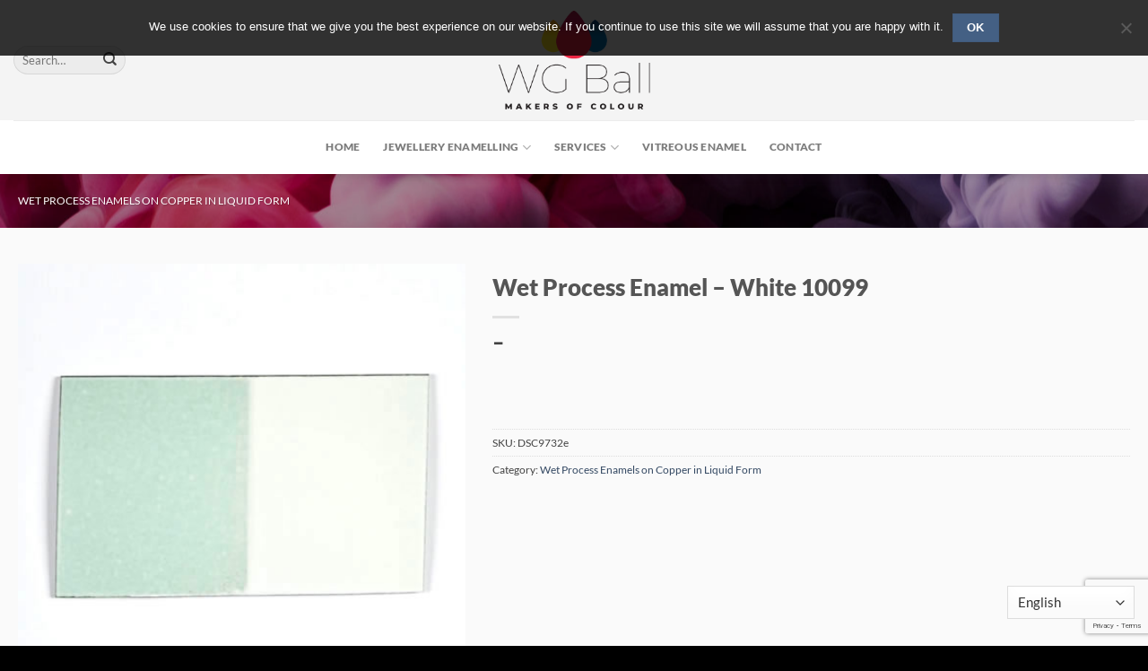

--- FILE ---
content_type: text/html; charset=UTF-8
request_url: https://www.wgball.co.uk/enamelling/10099-white-wet-process/
body_size: 28349
content:
<!DOCTYPE html> 
<html lang="en-GB" xmlns:fb="https://www.facebook.com/2008/fbml" xmlns:addthis="https://www.addthis.com/help/api-spec" class="loading-site no-js"> 
<head>
<meta charset="UTF-8" />
<link rel="preload" href="https://www.wgball.co.uk/wp-content/cache/fvm/min/0-cssdf2228512d991a0b1df272f188ed86cb83e7951c3c788c6d905c165d70f7e.css" as="style" media="all" /> 
<link rel="preload" href="https://www.wgball.co.uk/wp-content/cache/fvm/min/0-css1b8600f831590e8c53b79dce538220336f82b1c64160a1189846a37487912.css" as="style" media="all" /> 
<link rel="preload" href="https://www.wgball.co.uk/wp-content/cache/fvm/min/0-cssff33e08297374fca3e560e631f2cda70a91f951e713de815a86d6f06689bb.css" as="style" media="all" /> 
<link rel="preload" href="https://www.wgball.co.uk/wp-content/cache/fvm/min/0-cssdb370f8ac6ee2a8f61710dd53c6a4c841fc3dfc3b3aa5f53a652b56fff84c.css" as="style" media="all" /> 
<link rel="preload" href="https://www.wgball.co.uk/wp-content/cache/fvm/min/0-cssb6ed54216e62747d1e3df87fb3fd675b212520bd51256ca819777261024d2.css" as="style" media="all" /> 
<link rel="preload" href="https://www.wgball.co.uk/wp-content/cache/fvm/min/0-css49b83d78db63137879b8b757388d713e0dbcc00f5817e7f4c675760ef5e94.css" as="style" media="all" /> 
<link rel="preload" href="https://www.wgball.co.uk/wp-content/cache/fvm/min/0-csscfa5d2d53b2113183a624282244c37781023e112dcd4b3eaf38c7c11212cb.css" as="style" media="all" /> 
<link rel="preload" href="https://www.wgball.co.uk/wp-content/cache/fvm/min/0-css094660ca3c94a3555f5faafc3b1a2e72e6beb9f08e055cb3a166e9e7b3ad7.css" as="style" media="all" /> 
<link rel="preload" href="https://www.wgball.co.uk/wp-content/cache/fvm/min/0-cssb443b7db3411a1d5c97e9c4caad2247c3365c74f2e95e7ba82bc6d8c5f9d2.css" as="style" media="all" /> 
<link rel="preload" href="https://www.wgball.co.uk/wp-content/cache/fvm/min/0-cssff9ac55ff65de8321c40e1f262b4a8d5584b6b1c633b20167f403202c6869.css" as="style" media="all" /> 
<link rel="preload" href="https://www.wgball.co.uk/wp-content/cache/fvm/min/0-cssca15dc19d4e016a1e1b3bb9c707b5c823d2261897d338bd86d6f04bd24060.css" as="style" media="all" /> 
<link rel="preload" href="https://www.wgball.co.uk/wp-content/cache/fvm/min/0-css6fe77aa1e0c1311a325f638131c5c3fefe491fe3a5c0d372e73459347874b.css" as="style" media="all" /> 
<link rel="preload" href="https://www.wgball.co.uk/wp-content/cache/fvm/min/0-css18107dee7b6bd0c1ab6ef624e87e1292c7c895c69951b73b81f3632ea01fe.css" as="style" media="all" /> 
<link rel="preload" href="https://www.wgball.co.uk/wp-content/cache/fvm/min/0-css77c33d86ef4a8ea24425ccfe5d0eea08d7cd23b5a951a3c8ca6d567b7d063.css" as="style" media="all" /> 
<link rel="preload" href="https://www.wgball.co.uk/wp-content/cache/fvm/min/0-css2657c468ca9ad0ec27da63be8630e7a1f29e8bb11acec910757f6ab56a52b.css" as="style" media="all" /> 
<link rel="preload" href="https://www.wgball.co.uk/wp-content/cache/fvm/min/0-css95330d5e1b0cabb566854013c17ae495f329d5753ddc612d84bb9c49947c0.css" as="style" media="all" /> 
<link rel="preload" href="https://www.wgball.co.uk/wp-content/cache/fvm/min/0-cssb3b2aa2e2507843c445799ec7f295c4aaf69a91b858fc0950a737bb7cb371.css" as="style" media="all" /> 
<link rel="preload" href="https://www.wgball.co.uk/wp-content/cache/fvm/min/0-cssc65bde90693fca387b9e20bd7b2a2683010e8b15b72677bac0ccb250de77f.css" as="style" media="all" /> 
<link rel="preload" href="https://www.wgball.co.uk/wp-content/cache/fvm/min/0-css669c6a9d81d769aa082cc7133b004e9aa60f8bd5e59ebd845a0d093f3227b.css" as="style" media="all" />
<script data-cfasync="false">if(navigator.userAgent.match(/MSIE|Internet Explorer/i)||navigator.userAgent.match(/Trident\/7\..*?rv:11/i)){var href=document.location.href;if(!href.match(/[?&]iebrowser/)){if(href.indexOf("?")==-1){if(href.indexOf("#")==-1){document.location.href=href+"?iebrowser=1"}else{document.location.href=href.replace("#","?iebrowser=1#")}}else{if(href.indexOf("#")==-1){document.location.href=href+"&iebrowser=1"}else{document.location.href=href.replace("#","&iebrowser=1#")}}}}</script>
<script data-cfasync="false">class FVMLoader{constructor(e){this.triggerEvents=e,this.eventOptions={passive:!0},this.userEventListener=this.triggerListener.bind(this),this.delayedScripts={normal:[],async:[],defer:[]},this.allJQueries=[]}_addUserInteractionListener(e){this.triggerEvents.forEach(t=>window.addEventListener(t,e.userEventListener,e.eventOptions))}_removeUserInteractionListener(e){this.triggerEvents.forEach(t=>window.removeEventListener(t,e.userEventListener,e.eventOptions))}triggerListener(){this._removeUserInteractionListener(this),"loading"===document.readyState?document.addEventListener("DOMContentLoaded",this._loadEverythingNow.bind(this)):this._loadEverythingNow()}async _loadEverythingNow(){this._runAllDelayedCSS(),this._delayEventListeners(),this._delayJQueryReady(this),this._handleDocumentWrite(),this._registerAllDelayedScripts(),await this._loadScriptsFromList(this.delayedScripts.normal),await this._loadScriptsFromList(this.delayedScripts.defer),await this._loadScriptsFromList(this.delayedScripts.async),await this._triggerDOMContentLoaded(),await this._triggerWindowLoad(),window.dispatchEvent(new Event("wpr-allScriptsLoaded"))}_registerAllDelayedScripts(){document.querySelectorAll("script[type=fvmdelay]").forEach(e=>{e.hasAttribute("src")?e.hasAttribute("async")&&!1!==e.async?this.delayedScripts.async.push(e):e.hasAttribute("defer")&&!1!==e.defer||"module"===e.getAttribute("data-type")?this.delayedScripts.defer.push(e):this.delayedScripts.normal.push(e):this.delayedScripts.normal.push(e)})}_runAllDelayedCSS(){document.querySelectorAll("link[rel=fvmdelay]").forEach(e=>{e.setAttribute("rel","stylesheet")})}async _transformScript(e){return await this._requestAnimFrame(),new Promise(t=>{const n=document.createElement("script");let r;[...e.attributes].forEach(e=>{let t=e.nodeName;"type"!==t&&("data-type"===t&&(t="type",r=e.nodeValue),n.setAttribute(t,e.nodeValue))}),e.hasAttribute("src")?(n.addEventListener("load",t),n.addEventListener("error",t)):(n.text=e.text,t()),e.parentNode.replaceChild(n,e)})}async _loadScriptsFromList(e){const t=e.shift();return t?(await this._transformScript(t),this._loadScriptsFromList(e)):Promise.resolve()}_delayEventListeners(){let e={};function t(t,n){!function(t){function n(n){return e[t].eventsToRewrite.indexOf(n)>=0?"wpr-"+n:n}e[t]||(e[t]={originalFunctions:{add:t.addEventListener,remove:t.removeEventListener},eventsToRewrite:[]},t.addEventListener=function(){arguments[0]=n(arguments[0]),e[t].originalFunctions.add.apply(t,arguments)},t.removeEventListener=function(){arguments[0]=n(arguments[0]),e[t].originalFunctions.remove.apply(t,arguments)})}(t),e[t].eventsToRewrite.push(n)}function n(e,t){let n=e[t];Object.defineProperty(e,t,{get:()=>n||function(){},set(r){e["wpr"+t]=n=r}})}t(document,"DOMContentLoaded"),t(window,"DOMContentLoaded"),t(window,"load"),t(window,"pageshow"),t(document,"readystatechange"),n(document,"onreadystatechange"),n(window,"onload"),n(window,"onpageshow")}_delayJQueryReady(e){let t=window.jQuery;Object.defineProperty(window,"jQuery",{get:()=>t,set(n){if(n&&n.fn&&!e.allJQueries.includes(n)){n.fn.ready=n.fn.init.prototype.ready=function(t){e.domReadyFired?t.bind(document)(n):document.addEventListener("DOMContentLoaded2",()=>t.bind(document)(n))};const t=n.fn.on;n.fn.on=n.fn.init.prototype.on=function(){if(this[0]===window){function e(e){return e.split(" ").map(e=>"load"===e||0===e.indexOf("load.")?"wpr-jquery-load":e).join(" ")}"string"==typeof arguments[0]||arguments[0]instanceof String?arguments[0]=e(arguments[0]):"object"==typeof arguments[0]&&Object.keys(arguments[0]).forEach(t=>{delete Object.assign(arguments[0],{[e(t)]:arguments[0][t]})[t]})}return t.apply(this,arguments),this},e.allJQueries.push(n)}t=n}})}async _triggerDOMContentLoaded(){this.domReadyFired=!0,await this._requestAnimFrame(),document.dispatchEvent(new Event("DOMContentLoaded2")),await this._requestAnimFrame(),window.dispatchEvent(new Event("DOMContentLoaded2")),await this._requestAnimFrame(),document.dispatchEvent(new Event("wpr-readystatechange")),await this._requestAnimFrame(),document.wpronreadystatechange&&document.wpronreadystatechange()}async _triggerWindowLoad(){await this._requestAnimFrame(),window.dispatchEvent(new Event("wpr-load")),await this._requestAnimFrame(),window.wpronload&&window.wpronload(),await this._requestAnimFrame(),this.allJQueries.forEach(e=>e(window).trigger("wpr-jquery-load")),window.dispatchEvent(new Event("wpr-pageshow")),await this._requestAnimFrame(),window.wpronpageshow&&window.wpronpageshow()}_handleDocumentWrite(){const e=new Map;document.write=document.writeln=function(t){const n=document.currentScript,r=document.createRange(),i=n.parentElement;let a=e.get(n);void 0===a&&(a=n.nextSibling,e.set(n,a));const s=document.createDocumentFragment();r.setStart(s,0),s.appendChild(r.createContextualFragment(t)),i.insertBefore(s,a)}}async _requestAnimFrame(){return new Promise(e=>requestAnimationFrame(e))}static run(){const e=new FVMLoader(["keydown","mousemove","touchmove","touchstart","touchend","wheel"]);e._addUserInteractionListener(e)}}FVMLoader.run();</script>
<meta name='robots' content='index, follow, max-image-preview:large, max-snippet:-1, max-video-preview:-1' />
<meta name="viewport" content="width=device-width, initial-scale=1, maximum-scale=1" /><title>Wet Process Enamel - White 10099 - WG Ball</title>
<link rel="canonical" href="https://www.wgball.co.uk/enamelling/10099-white-wet-process/" />
<meta property="og:locale" content="en_GB" />
<meta property="og:type" content="article" />
<meta property="og:title" content="Wet Process Enamel - White 10099 - WG Ball" />
<meta property="og:url" content="https://www.wgball.co.uk/enamelling/10099-white-wet-process/" />
<meta property="og:site_name" content="WG Ball" />
<meta property="article:modified_time" content="2021-02-05T15:31:03+00:00" />
<meta property="og:image" content="https://www.wgball.co.uk/wp-content/uploads/coloured-tiles-wet-process-10099-White-Wet-Process-DSC-9732-e.jpg" />
<meta property="og:image:width" content="460" />
<meta property="og:image:height" content="460" />
<meta property="og:image:type" content="image/jpeg" />
<meta name="twitter:card" content="summary_large_image" />
<script type="application/ld+json" class="yoast-schema-graph">{"@context":"https://schema.org","@graph":[{"@type":"WebPage","@id":"https://www.wgball.co.uk/enamelling/10099-white-wet-process/","url":"https://www.wgball.co.uk/enamelling/10099-white-wet-process/","name":"Wet Process Enamel - White 10099 - WG Ball","isPartOf":{"@id":"https://www.wgball.co.uk/#website"},"primaryImageOfPage":{"@id":"https://www.wgball.co.uk/enamelling/10099-white-wet-process/#primaryimage"},"image":{"@id":"https://www.wgball.co.uk/enamelling/10099-white-wet-process/#primaryimage"},"thumbnailUrl":"https://www.wgball.co.uk/wp-content/uploads/coloured-tiles-wet-process-10099-White-Wet-Process-DSC-9732-e.jpg","datePublished":"2015-07-15T13:20:36+00:00","dateModified":"2021-02-05T15:31:03+00:00","breadcrumb":{"@id":"https://www.wgball.co.uk/enamelling/10099-white-wet-process/#breadcrumb"},"inLanguage":"en-GB","potentialAction":[{"@type":"ReadAction","target":["https://www.wgball.co.uk/enamelling/10099-white-wet-process/"]}]},{"@type":"ImageObject","inLanguage":"en-GB","@id":"https://www.wgball.co.uk/enamelling/10099-white-wet-process/#primaryimage","url":"https://www.wgball.co.uk/wp-content/uploads/coloured-tiles-wet-process-10099-White-Wet-Process-DSC-9732-e.jpg","contentUrl":"https://www.wgball.co.uk/wp-content/uploads/coloured-tiles-wet-process-10099-White-Wet-Process-DSC-9732-e.jpg","width":460,"height":460},{"@type":"BreadcrumbList","@id":"https://www.wgball.co.uk/enamelling/10099-white-wet-process/#breadcrumb","itemListElement":[{"@type":"ListItem","position":1,"name":"Home","item":"https://www.wgball.co.uk/"},{"@type":"ListItem","position":2,"name":"Jewellery Enamels","item":"https://www.wgball.co.uk/shop/"},{"@type":"ListItem","position":3,"name":"Wet Process Enamel &#8211; White 10099"}]},{"@type":"WebSite","@id":"https://www.wgball.co.uk/#website","url":"https://www.wgball.co.uk/","name":"WG Ball","description":"A world of colour","publisher":{"@id":"https://www.wgball.co.uk/#organization"},"potentialAction":[{"@type":"SearchAction","target":{"@type":"EntryPoint","urlTemplate":"https://www.wgball.co.uk/?s={search_term_string}"},"query-input":{"@type":"PropertyValueSpecification","valueRequired":true,"valueName":"search_term_string"}}],"inLanguage":"en-GB"},{"@type":"Organization","@id":"https://www.wgball.co.uk/#organization","name":"W.G Ball","url":"https://www.wgball.co.uk/","logo":{"@type":"ImageObject","inLanguage":"en-GB","@id":"https://www.wgball.co.uk/#/schema/logo/image/","url":"https://www.wgball.co.uk/wp-content/uploads/enamelling-starter-kits.jpg","contentUrl":"https://www.wgball.co.uk/wp-content/uploads/enamelling-starter-kits.jpg","width":600,"height":600,"caption":"W.G Ball"},"image":{"@id":"https://www.wgball.co.uk/#/schema/logo/image/"}}]}</script>
<link rel="alternate" type="application/rss+xml" title="WG Ball &raquo; Feed" href="https://www.wgball.co.uk/feed/" />
<link rel="alternate" type="application/rss+xml" title="WG Ball &raquo; Comments Feed" href="https://www.wgball.co.uk/comments/feed/" />
<link rel="alternate" type="application/rss+xml" title="WG Ball &raquo; Wet Process Enamel &#8211; White 10099 Comments Feed" href="https://www.wgball.co.uk/enamelling/10099-white-wet-process/feed/" />
<meta name="pm-dataLayer-meta" content="2558" class="pmwProductId" data-id="2558">
<meta name="pm-dataLayer-meta" content="8837" class="pmwProductId" data-id="8837">
<meta name="pm-dataLayer-meta" content="2561" class="pmwProductId" data-id="2561">
<meta name="pm-dataLayer-meta" content="2560" class="pmwProductId" data-id="2560">
<meta name="pm-dataLayer-meta" content="2559" class="pmwProductId" data-id="2559"> 
<link rel="profile" href="http://gmpg.org/xfn/11" /> 
<script>document.documentElement.className = document.documentElement.className + ' yes-js js_active js'</script>
<script>(function(html){html.className = html.className.replace(/\bno-js\b/,'js')})(document.documentElement);</script>
<script>window._wca = window._wca || [];</script>
<style id='wp-img-auto-sizes-contain-inline-css' type='text/css' media="all">img:is([sizes=auto i],[sizes^="auto," i]){contain-intrinsic-size:3000px 1500px}</style> 
<link rel='stylesheet' id='jetpack_related-posts-css' href='https://www.wgball.co.uk/wp-content/cache/fvm/min/0-cssdf2228512d991a0b1df272f188ed86cb83e7951c3c788c6d905c165d70f7e.css' type='text/css' media='all' /> 
<link rel='stylesheet' id='wp-block-library-css' href='https://www.wgball.co.uk/wp-content/cache/fvm/min/0-css1b8600f831590e8c53b79dce538220336f82b1c64160a1189846a37487912.css' type='text/css' media='all' /> 
<link rel='stylesheet' id='jquery-selectBox-css' href='https://www.wgball.co.uk/wp-content/cache/fvm/min/0-cssff33e08297374fca3e560e631f2cda70a91f951e713de815a86d6f06689bb.css' type='text/css' media='all' /> 
<link rel='stylesheet' id='woocommerce_prettyPhoto_css-css' href='https://www.wgball.co.uk/wp-content/cache/fvm/min/0-cssdb370f8ac6ee2a8f61710dd53c6a4c841fc3dfc3b3aa5f53a652b56fff84c.css' type='text/css' media='all' /> 
<link rel='stylesheet' id='yith-wcwl-main-css' href='https://www.wgball.co.uk/wp-content/cache/fvm/min/0-cssb6ed54216e62747d1e3df87fb3fd675b212520bd51256ca819777261024d2.css' type='text/css' media='all' /> 
<style id='yith-wcwl-main-inline-css' type='text/css' media="all">:root{--rounded-corners-radius:16px;--add-to-cart-rounded-corners-radius:16px;--feedback-duration:3s}:root{--rounded-corners-radius:16px;--add-to-cart-rounded-corners-radius:16px;--feedback-duration:3s}:root{--rounded-corners-radius:16px;--add-to-cart-rounded-corners-radius:16px;--feedback-duration:3s}:root{--rounded-corners-radius:16px;--add-to-cart-rounded-corners-radius:16px;--feedback-duration:3s}:root{--rounded-corners-radius:16px;--add-to-cart-rounded-corners-radius:16px;--feedback-duration:3s}:root{--rounded-corners-radius:16px;--add-to-cart-rounded-corners-radius:16px;--feedback-duration:3s}</style> 
<style id='global-styles-inline-css' type='text/css' media="all">:root{--wp--preset--aspect-ratio--square:1;--wp--preset--aspect-ratio--4-3:4/3;--wp--preset--aspect-ratio--3-4:3/4;--wp--preset--aspect-ratio--3-2:3/2;--wp--preset--aspect-ratio--2-3:2/3;--wp--preset--aspect-ratio--16-9:16/9;--wp--preset--aspect-ratio--9-16:9/16;--wp--preset--color--black:#000000;--wp--preset--color--cyan-bluish-gray:#abb8c3;--wp--preset--color--white:#ffffff;--wp--preset--color--pale-pink:#f78da7;--wp--preset--color--vivid-red:#cf2e2e;--wp--preset--color--luminous-vivid-orange:#ff6900;--wp--preset--color--luminous-vivid-amber:#fcb900;--wp--preset--color--light-green-cyan:#7bdcb5;--wp--preset--color--vivid-green-cyan:#00d084;--wp--preset--color--pale-cyan-blue:#8ed1fc;--wp--preset--color--vivid-cyan-blue:#0693e3;--wp--preset--color--vivid-purple:#9b51e0;--wp--preset--gradient--vivid-cyan-blue-to-vivid-purple:linear-gradient(135deg,rgb(6,147,227) 0%,rgb(155,81,224) 100%);--wp--preset--gradient--light-green-cyan-to-vivid-green-cyan:linear-gradient(135deg,rgb(122,220,180) 0%,rgb(0,208,130) 100%);--wp--preset--gradient--luminous-vivid-amber-to-luminous-vivid-orange:linear-gradient(135deg,rgb(252,185,0) 0%,rgb(255,105,0) 100%);--wp--preset--gradient--luminous-vivid-orange-to-vivid-red:linear-gradient(135deg,rgb(255,105,0) 0%,rgb(207,46,46) 100%);--wp--preset--gradient--very-light-gray-to-cyan-bluish-gray:linear-gradient(135deg,rgb(238,238,238) 0%,rgb(169,184,195) 100%);--wp--preset--gradient--cool-to-warm-spectrum:linear-gradient(135deg,rgb(74,234,220) 0%,rgb(151,120,209) 20%,rgb(207,42,186) 40%,rgb(238,44,130) 60%,rgb(251,105,98) 80%,rgb(254,248,76) 100%);--wp--preset--gradient--blush-light-purple:linear-gradient(135deg,rgb(255,206,236) 0%,rgb(152,150,240) 100%);--wp--preset--gradient--blush-bordeaux:linear-gradient(135deg,rgb(254,205,165) 0%,rgb(254,45,45) 50%,rgb(107,0,62) 100%);--wp--preset--gradient--luminous-dusk:linear-gradient(135deg,rgb(255,203,112) 0%,rgb(199,81,192) 50%,rgb(65,88,208) 100%);--wp--preset--gradient--pale-ocean:linear-gradient(135deg,rgb(255,245,203) 0%,rgb(182,227,212) 50%,rgb(51,167,181) 100%);--wp--preset--gradient--electric-grass:linear-gradient(135deg,rgb(202,248,128) 0%,rgb(113,206,126) 100%);--wp--preset--gradient--midnight:linear-gradient(135deg,rgb(2,3,129) 0%,rgb(40,116,252) 100%);--wp--preset--font-size--small:13px;--wp--preset--font-size--medium:20px;--wp--preset--font-size--large:36px;--wp--preset--font-size--x-large:42px;--wp--preset--spacing--20:0.44rem;--wp--preset--spacing--30:0.67rem;--wp--preset--spacing--40:1rem;--wp--preset--spacing--50:1.5rem;--wp--preset--spacing--60:2.25rem;--wp--preset--spacing--70:3.38rem;--wp--preset--spacing--80:5.06rem;--wp--preset--shadow--natural:6px 6px 9px rgba(0, 0, 0, 0.2);--wp--preset--shadow--deep:12px 12px 50px rgba(0, 0, 0, 0.4);--wp--preset--shadow--sharp:6px 6px 0px rgba(0, 0, 0, 0.2);--wp--preset--shadow--outlined:6px 6px 0px -3px rgb(255, 255, 255), 6px 6px rgb(0, 0, 0);--wp--preset--shadow--crisp:6px 6px 0px rgb(0, 0, 0)}:where(.is-layout-flex){gap:.5em}:where(.is-layout-grid){gap:.5em}body .is-layout-flex{display:flex}.is-layout-flex{flex-wrap:wrap;align-items:center}.is-layout-flex>:is(*,div){margin:0}body .is-layout-grid{display:grid}.is-layout-grid>:is(*,div){margin:0}:where(.wp-block-columns.is-layout-flex){gap:2em}:where(.wp-block-columns.is-layout-grid){gap:2em}:where(.wp-block-post-template.is-layout-flex){gap:1.25em}:where(.wp-block-post-template.is-layout-grid){gap:1.25em}.has-black-color{color:var(--wp--preset--color--black)!important}.has-cyan-bluish-gray-color{color:var(--wp--preset--color--cyan-bluish-gray)!important}.has-white-color{color:var(--wp--preset--color--white)!important}.has-pale-pink-color{color:var(--wp--preset--color--pale-pink)!important}.has-vivid-red-color{color:var(--wp--preset--color--vivid-red)!important}.has-luminous-vivid-orange-color{color:var(--wp--preset--color--luminous-vivid-orange)!important}.has-luminous-vivid-amber-color{color:var(--wp--preset--color--luminous-vivid-amber)!important}.has-light-green-cyan-color{color:var(--wp--preset--color--light-green-cyan)!important}.has-vivid-green-cyan-color{color:var(--wp--preset--color--vivid-green-cyan)!important}.has-pale-cyan-blue-color{color:var(--wp--preset--color--pale-cyan-blue)!important}.has-vivid-cyan-blue-color{color:var(--wp--preset--color--vivid-cyan-blue)!important}.has-vivid-purple-color{color:var(--wp--preset--color--vivid-purple)!important}.has-black-background-color{background-color:var(--wp--preset--color--black)!important}.has-cyan-bluish-gray-background-color{background-color:var(--wp--preset--color--cyan-bluish-gray)!important}.has-white-background-color{background-color:var(--wp--preset--color--white)!important}.has-pale-pink-background-color{background-color:var(--wp--preset--color--pale-pink)!important}.has-vivid-red-background-color{background-color:var(--wp--preset--color--vivid-red)!important}.has-luminous-vivid-orange-background-color{background-color:var(--wp--preset--color--luminous-vivid-orange)!important}.has-luminous-vivid-amber-background-color{background-color:var(--wp--preset--color--luminous-vivid-amber)!important}.has-light-green-cyan-background-color{background-color:var(--wp--preset--color--light-green-cyan)!important}.has-vivid-green-cyan-background-color{background-color:var(--wp--preset--color--vivid-green-cyan)!important}.has-pale-cyan-blue-background-color{background-color:var(--wp--preset--color--pale-cyan-blue)!important}.has-vivid-cyan-blue-background-color{background-color:var(--wp--preset--color--vivid-cyan-blue)!important}.has-vivid-purple-background-color{background-color:var(--wp--preset--color--vivid-purple)!important}.has-black-border-color{border-color:var(--wp--preset--color--black)!important}.has-cyan-bluish-gray-border-color{border-color:var(--wp--preset--color--cyan-bluish-gray)!important}.has-white-border-color{border-color:var(--wp--preset--color--white)!important}.has-pale-pink-border-color{border-color:var(--wp--preset--color--pale-pink)!important}.has-vivid-red-border-color{border-color:var(--wp--preset--color--vivid-red)!important}.has-luminous-vivid-orange-border-color{border-color:var(--wp--preset--color--luminous-vivid-orange)!important}.has-luminous-vivid-amber-border-color{border-color:var(--wp--preset--color--luminous-vivid-amber)!important}.has-light-green-cyan-border-color{border-color:var(--wp--preset--color--light-green-cyan)!important}.has-vivid-green-cyan-border-color{border-color:var(--wp--preset--color--vivid-green-cyan)!important}.has-pale-cyan-blue-border-color{border-color:var(--wp--preset--color--pale-cyan-blue)!important}.has-vivid-cyan-blue-border-color{border-color:var(--wp--preset--color--vivid-cyan-blue)!important}.has-vivid-purple-border-color{border-color:var(--wp--preset--color--vivid-purple)!important}.has-vivid-cyan-blue-to-vivid-purple-gradient-background{background:var(--wp--preset--gradient--vivid-cyan-blue-to-vivid-purple)!important}.has-light-green-cyan-to-vivid-green-cyan-gradient-background{background:var(--wp--preset--gradient--light-green-cyan-to-vivid-green-cyan)!important}.has-luminous-vivid-amber-to-luminous-vivid-orange-gradient-background{background:var(--wp--preset--gradient--luminous-vivid-amber-to-luminous-vivid-orange)!important}.has-luminous-vivid-orange-to-vivid-red-gradient-background{background:var(--wp--preset--gradient--luminous-vivid-orange-to-vivid-red)!important}.has-very-light-gray-to-cyan-bluish-gray-gradient-background{background:var(--wp--preset--gradient--very-light-gray-to-cyan-bluish-gray)!important}.has-cool-to-warm-spectrum-gradient-background{background:var(--wp--preset--gradient--cool-to-warm-spectrum)!important}.has-blush-light-purple-gradient-background{background:var(--wp--preset--gradient--blush-light-purple)!important}.has-blush-bordeaux-gradient-background{background:var(--wp--preset--gradient--blush-bordeaux)!important}.has-luminous-dusk-gradient-background{background:var(--wp--preset--gradient--luminous-dusk)!important}.has-pale-ocean-gradient-background{background:var(--wp--preset--gradient--pale-ocean)!important}.has-electric-grass-gradient-background{background:var(--wp--preset--gradient--electric-grass)!important}.has-midnight-gradient-background{background:var(--wp--preset--gradient--midnight)!important}.has-small-font-size{font-size:var(--wp--preset--font-size--small)!important}.has-medium-font-size{font-size:var(--wp--preset--font-size--medium)!important}.has-large-font-size{font-size:var(--wp--preset--font-size--large)!important}.has-x-large-font-size{font-size:var(--wp--preset--font-size--x-large)!important}</style> 
<style id='classic-theme-styles-inline-css' type='text/css' media="all">/*! This file is auto-generated */ .wp-block-button__link{color:#fff;background-color:#32373c;border-radius:9999px;box-shadow:none;text-decoration:none;padding:calc(.667em + 2px) calc(1.333em + 2px);font-size:1.125em}.wp-block-file__button{background:#32373c;color:#fff;text-decoration:none}</style> 
<link rel='stylesheet' id='contact-form-7-css' href='https://www.wgball.co.uk/wp-content/cache/fvm/min/0-css49b83d78db63137879b8b757388d713e0dbcc00f5817e7f4c675760ef5e94.css' type='text/css' media='all' /> 
<link rel='stylesheet' id='cookie-notice-front-css' href='https://www.wgball.co.uk/wp-content/cache/fvm/min/0-csscfa5d2d53b2113183a624282244c37781023e112dcd4b3eaf38c7c11212cb.css' type='text/css' media='all' /> 
<link rel='stylesheet' id='prefix-style-css' href='https://www.wgball.co.uk/wp-content/cache/fvm/min/0-css094660ca3c94a3555f5faafc3b1a2e72e6beb9f08e055cb3a166e9e7b3ad7.css' type='text/css' media='all' /> 
<link rel='stylesheet' id='photoswipe-css' href='https://www.wgball.co.uk/wp-content/cache/fvm/min/0-cssb443b7db3411a1d5c97e9c4caad2247c3365c74f2e95e7ba82bc6d8c5f9d2.css' type='text/css' media='all' /> 
<link rel='stylesheet' id='photoswipe-default-skin-css' href='https://www.wgball.co.uk/wp-content/cache/fvm/min/0-cssff9ac55ff65de8321c40e1f262b4a8d5584b6b1c633b20167f403202c6869.css' type='text/css' media='all' /> 
<style id='woocommerce-inline-inline-css' type='text/css' media="all">.woocommerce form .form-row .required{visibility:visible}</style> 
<link rel='stylesheet' id='flatsome-icons-css' href='https://www.wgball.co.uk/wp-content/cache/fvm/min/0-cssca15dc19d4e016a1e1b3bb9c707b5c823d2261897d338bd86d6f04bd24060.css' type='text/css' media='all' /> 
<link rel='stylesheet' id='flatsome-woocommerce-wishlist-css' href='https://www.wgball.co.uk/wp-content/cache/fvm/min/0-css6fe77aa1e0c1311a325f638131c5c3fefe491fe3a5c0d372e73459347874b.css' type='text/css' media='all' /> 
<style id='jetpack_facebook_likebox-inline-css' type='text/css' media="all">.widget_facebook_likebox{overflow:hidden}</style> 
<link rel='stylesheet' id='addthis_all_pages-css' href='https://www.wgball.co.uk/wp-content/cache/fvm/min/0-css18107dee7b6bd0c1ab6ef624e87e1292c7c895c69951b73b81f3632ea01fe.css' type='text/css' media='all' /> 
<link rel='stylesheet' id='flatsome-main-css' href='https://www.wgball.co.uk/wp-content/cache/fvm/min/0-css77c33d86ef4a8ea24425ccfe5d0eea08d7cd23b5a951a3c8ca6d567b7d063.css' type='text/css' media='all' /> 
<link rel='stylesheet' id='flatsome-shop-css' href='https://www.wgball.co.uk/wp-content/cache/fvm/min/0-css2657c468ca9ad0ec27da63be8630e7a1f29e8bb11acec910757f6ab56a52b.css' type='text/css' media='all' /> 
<link rel='stylesheet' id='flatsome-style-css' href='https://www.wgball.co.uk/wp-content/cache/fvm/min/0-css95330d5e1b0cabb566854013c17ae495f329d5753ddc612d84bb9c49947c0.css' type='text/css' media='all' /> 
<link rel='stylesheet' id='wpgdprc-front-css-css' href='https://www.wgball.co.uk/wp-content/cache/fvm/min/0-cssb3b2aa2e2507843c445799ec7f295c4aaf69a91b858fc0950a737bb7cb371.css' type='text/css' media='all' /> 
<style id='wpgdprc-front-css-inline-css' type='text/css' media="all">:root{--wp-gdpr--bar--background-color:#000000;--wp-gdpr--bar--color:#ffffff;--wp-gdpr--button--background-color:#000000;--wp-gdpr--button--background-color--darken:#000000;--wp-gdpr--button--color:#ffffff}</style> 
<link rel='stylesheet' id='flatsome-googlefonts-css' href='https://www.wgball.co.uk/wp-content/cache/fvm/min/0-cssc65bde90693fca387b9e20bd7b2a2683010e8b15b72677bac0ccb250de77f.css' type='text/css' media='all' /> 
<script type="text/template" id="tmpl-variation-template">
<div class="woocommerce-variation-description">{{{ data.variation.variation_description }}}</div>
<div class="woocommerce-variation-price">{{{ data.variation.price_html }}}</div>
<div class="woocommerce-variation-availability">{{{ data.variation.availability_html }}}</div>
</script>
<script type="text/template" id="tmpl-unavailable-variation-template">
<p role="alert">Sorry, this product is unavailable. Please choose a different combination.</p>
</script>
<script type="text/javascript">
window._nslDOMReady = (function () {
const executedCallbacks = new Set();
return function (callback) {
/**
* Third parties might dispatch DOMContentLoaded events, so we need to ensure that we only run our callback once!
*/
if (executedCallbacks.has(callback)) return;
const wrappedCallback = function () {
if (executedCallbacks.has(callback)) return;
executedCallbacks.add(callback);
callback();
};
if (document.readyState === "complete" || document.readyState === "interactive") {
wrappedCallback();
} else {
document.addEventListener("DOMContentLoaded", wrappedCallback);
}
};
})();
</script>
<script type="text/javascript" id="jetpack_related-posts-js-extra">
/* <![CDATA[ */
var related_posts_js_options = {"post_heading":"h4"};
//# sourceURL=jetpack_related-posts-js-extra
/* ]]> */
</script>
<script type="text/javascript" src="https://www.wgball.co.uk/wp-content/plugins/jetpack/_inc/build/related-posts/related-posts.min.js" id="jetpack_related-posts-js"></script>
<script type="text/javascript" src="https://www.wgball.co.uk/wp/wp-includes/js/dist/hooks.min.js" id="wp-hooks-js"></script>
<script type="text/javascript" src="https://www.wgball.co.uk/wp/wp-includes/js/jquery/jquery.min.js" id="jquery-core-js"></script>
<script type="text/javascript" src="https://www.wgball.co.uk/wp/wp-includes/js/jquery/jquery-migrate.min.js" id="jquery-migrate-js"></script>
<script type="text/javascript" src="https://www.wgball.co.uk/wp-content/plugins/woocommerce/assets/js/jquery-blockui/jquery.blockUI.min.js" id="wc-jquery-blockui-js" defer="defer" data-wp-strategy="defer"></script>
<script type="text/javascript" id="wc-add-to-cart-js-extra">
/* <![CDATA[ */
var wc_add_to_cart_params = {"ajax_url":"/wp/wp-admin/admin-ajax.php","wc_ajax_url":"/?wc-ajax=%%endpoint%%","i18n_view_cart":"View basket","cart_url":"https://www.wgball.co.uk/?page_id=109","is_cart":"","cart_redirect_after_add":"no"};
//# sourceURL=wc-add-to-cart-js-extra
/* ]]> */
</script>
<script type="text/javascript" src="https://www.wgball.co.uk/wp-content/plugins/woocommerce/assets/js/frontend/add-to-cart.min.js" id="wc-add-to-cart-js" defer="defer" data-wp-strategy="defer"></script>
<script type="text/javascript" src="https://www.wgball.co.uk/wp-content/plugins/woocommerce/assets/js/photoswipe/photoswipe.min.js" id="wc-photoswipe-js" defer="defer" data-wp-strategy="defer"></script>
<script type="text/javascript" src="https://www.wgball.co.uk/wp-content/plugins/woocommerce/assets/js/photoswipe/photoswipe-ui-default.min.js" id="wc-photoswipe-ui-default-js" defer="defer" data-wp-strategy="defer"></script>
<script type="text/javascript" id="wc-single-product-js-extra">
/* <![CDATA[ */
var wc_single_product_params = {"i18n_required_rating_text":"Please select a rating","i18n_rating_options":["1 of 5 stars","2 of 5 stars","3 of 5 stars","4 of 5 stars","5 of 5 stars"],"i18n_product_gallery_trigger_text":"View full-screen image gallery","review_rating_required":"no","flexslider":{"rtl":false,"animation":"slide","smoothHeight":true,"directionNav":false,"controlNav":"thumbnails","slideshow":false,"animationSpeed":500,"animationLoop":false,"allowOneSlide":false},"zoom_enabled":"","zoom_options":[],"photoswipe_enabled":"1","photoswipe_options":{"shareEl":false,"closeOnScroll":false,"history":false,"hideAnimationDuration":0,"showAnimationDuration":0},"flexslider_enabled":""};
//# sourceURL=wc-single-product-js-extra
/* ]]> */
</script>
<script type="text/javascript" src="https://www.wgball.co.uk/wp-content/plugins/woocommerce/assets/js/frontend/single-product.min.js" id="wc-single-product-js" defer="defer" data-wp-strategy="defer"></script>
<script type="text/javascript" src="https://www.wgball.co.uk/wp-content/plugins/woocommerce/assets/js/js-cookie/js.cookie.min.js" id="wc-js-cookie-js" defer="defer" data-wp-strategy="defer"></script>
<script type="text/javascript" id="woocommerce-js-extra">
/* <![CDATA[ */
var woocommerce_params = {"ajax_url":"/wp/wp-admin/admin-ajax.php","wc_ajax_url":"/?wc-ajax=%%endpoint%%","i18n_password_show":"Show password","i18n_password_hide":"Hide password"};
//# sourceURL=woocommerce-js-extra
/* ]]> */
</script>
<script type="text/javascript" src="https://www.wgball.co.uk/wp-content/plugins/woocommerce/assets/js/frontend/woocommerce.min.js" id="woocommerce-js" defer="defer" data-wp-strategy="defer"></script>
<script type="text/javascript" src="https://stats.wp.com/s-202605.js" id="woocommerce-analytics-js" defer="defer" data-wp-strategy="defer"></script>
<script type="text/javascript" id="pmw-js-extra">
/* <![CDATA[ */
var pmw = {"ajax_url":"https://www.wgball.co.uk/wp/wp-admin/admin-ajax.php","root":"https://www.wgball.co.uk/wp-json/","nonce_wp_rest":"206455e02b","nonce_ajax":"44c85f444e"};
//# sourceURL=pmw-js-extra
/* ]]> */
</script>
<script type="text/javascript" src="https://www.wgball.co.uk/wp-content/plugins/woocommerce-google-adwords-conversion-tracking-tag/js/public/free/pmw-public.p1.min.js" id="pmw-js"></script>
<script type="text/javascript" src="https://s7.addthis.com/js/300/addthis_widget.js#pubid=wp-79e350e659dfe2b40e31ca23f7fa99d7" id="addthis_widget-js"></script>
<script type="text/javascript" id="wpgdprc-front-js-js-extra">
/* <![CDATA[ */
var wpgdprcFront = {"ajaxUrl":"https://www.wgball.co.uk/wp/wp-admin/admin-ajax.php","ajaxNonce":"de000ffeee","ajaxArg":"security","pluginPrefix":"wpgdprc","blogId":"1","isMultiSite":"","locale":"en_GB","showSignUpModal":"","showFormModal":"","cookieName":"wpgdprc-consent","consentVersion":"","path":"/","prefix":"wpgdprc"};
//# sourceURL=wpgdprc-front-js-js-extra
/* ]]> */
</script>
<script type="text/javascript" src="https://www.wgball.co.uk/wp-content/plugins/wp-gdpr-compliance/Assets/js/front.min.js" id="wpgdprc-front-js-js"></script>
<style media="all">img#wpstats{display:none}</style> 
<style media="all">.bg{opacity:0;transition:opacity 1s;-webkit-transition:opacity 1s}.bg-loaded{opacity:1}</style> 
<noscript><style>.woocommerce-product-gallery{ opacity: 1 !important; }</style></noscript>
<script>
window.pmwDataLayer = window.pmwDataLayer || {};
window.pmwDataLayer = Object.assign(window.pmwDataLayer, {"cart":{},"cart_item_keys":{},"version":{"number":"1.55.0","pro":false,"eligible_for_updates":false,"distro":"fms","beta":false,"show":true},"pixels":{"google":{"linker":{"settings":null},"user_id":false,"ads":{"conversion_ids":{"AW-909602111":"3nO-COjG7GQQv9rdsQM"},"dynamic_remarketing":{"status":true,"id_type":"post_id","send_events_with_parent_ids":true},"google_business_vertical":"retail","phone_conversion_number":"","phone_conversion_label":""},"tag_id":"AW-909602111","tag_id_suppressed":[],"tag_gateway":{"measurement_path":""},"tcf_support":false,"consent_mode":{"is_active":false,"wait_for_update":500,"ads_data_redaction":false,"url_passthrough":true}}},"shop":{"list_name":"Product | Wet Process Enamel - White 10099","list_id":"product_wet-process-enamel-white-10099","page_type":"product","product_type":"variable","currency":"GBP","selectors":{"addToCart":[],"beginCheckout":[]},"order_duplication_prevention":true,"view_item_list_trigger":{"test_mode":false,"background_color":"green","opacity":0.5,"repeat":true,"timeout":1000,"threshold":0.8},"variations_output":true,"session_active":false},"page":{"id":2558,"title":"Wet Process Enamel &#8211; White 10099","type":"product","categories":[],"parent":{"id":0,"title":"Wet Process Enamel &#8211; White 10099","type":"product","categories":[]}},"general":{"user_logged_in":false,"scroll_tracking_thresholds":[],"page_id":2558,"exclude_domains":[],"server_2_server":{"active":false,"user_agent_exclude_patterns":[],"ip_exclude_list":[],"pageview_event_s2s":{"is_active":false,"pixels":[]}},"consent_management":{"explicit_consent":false},"lazy_load_pmw":false,"chunk_base_path":"https://www.wgball.co.uk/wp-content/plugins/woocommerce-google-adwords-conversion-tracking-tag/js/public/free/","modules":{"load_deprecated_functions":true}}});
</script>
<script>
(window.pmwDataLayer = window.pmwDataLayer || {}).products                = window.pmwDataLayer.products || {};
window.pmwDataLayer.products[2558] = {"id":"2558","sku":"DSC9732e","price":3.26,"brand":"","quantity":1,"dyn_r_ids":{"post_id":"2558","sku":"DSC9732e","gpf":"woocommerce_gpf_2558","gla":"gla_2558"},"is_variable":true,"type":"variable","name":"Wet Process Enamel - White 10099","category":["Wet Process Enamels on Copper in Liquid Form"],"is_variation":false};
</script>
<script>
(window.pmwDataLayer = window.pmwDataLayer || {}).products                = window.pmwDataLayer.products || {};
window.pmwDataLayer.products[8837] = {"id":"8837","sku":"DSC9732e","price":3.26,"brand":"","quantity":1,"dyn_r_ids":{"post_id":"8837","sku":"DSC9732e","gpf":"woocommerce_gpf_8837","gla":"gla_8837"},"is_variable":false,"type":"variation","name":"Wet Process Enamel - White 10099","parent_id_dyn_r_ids":{"post_id":"2558","sku":"DSC9732e","gpf":"woocommerce_gpf_2558","gla":"gla_2558"},"parent_id":2558,"category":["Wet Process Enamels on Copper in Liquid Form"],"variant":"Volume: 40cc","is_variation":true};
</script>
<script>
(window.pmwDataLayer = window.pmwDataLayer || {}).products                = window.pmwDataLayer.products || {};
window.pmwDataLayer.products[2561] = {"id":"2561","sku":"DSC9732e","price":8.1,"brand":"","quantity":1,"dyn_r_ids":{"post_id":"2561","sku":"DSC9732e","gpf":"woocommerce_gpf_2561","gla":"gla_2561"},"is_variable":false,"type":"variation","name":"Wet Process Enamel - White 10099","parent_id_dyn_r_ids":{"post_id":"2558","sku":"DSC9732e","gpf":"woocommerce_gpf_2558","gla":"gla_2558"},"parent_id":2558,"category":["Wet Process Enamels on Copper in Liquid Form"],"variant":"Volume: 200cc","is_variation":true};
</script>
<script>
(window.pmwDataLayer = window.pmwDataLayer || {}).products                = window.pmwDataLayer.products || {};
window.pmwDataLayer.products[2560] = {"id":"2560","sku":"DSC9732e","price":17.88,"brand":"","quantity":1,"dyn_r_ids":{"post_id":"2560","sku":"DSC9732e","gpf":"woocommerce_gpf_2560","gla":"gla_2560"},"is_variable":false,"type":"variation","name":"Wet Process Enamel - White 10099","parent_id_dyn_r_ids":{"post_id":"2558","sku":"DSC9732e","gpf":"woocommerce_gpf_2558","gla":"gla_2558"},"parent_id":2558,"category":["Wet Process Enamels on Copper in Liquid Form"],"variant":"Volume: 500cc","is_variation":true};
</script>
<script>
(window.pmwDataLayer = window.pmwDataLayer || {}).products                = window.pmwDataLayer.products || {};
window.pmwDataLayer.products[2559] = {"id":"2559","sku":"DSC9732e","price":29.77,"brand":"","quantity":1,"dyn_r_ids":{"post_id":"2559","sku":"DSC9732e","gpf":"woocommerce_gpf_2559","gla":"gla_2559"},"is_variable":false,"type":"variation","name":"Wet Process Enamel - White 10099","parent_id_dyn_r_ids":{"post_id":"2558","sku":"DSC9732e","gpf":"woocommerce_gpf_2558","gla":"gla_2558"},"parent_id":2558,"category":["Wet Process Enamels on Copper in Liquid Form"],"variant":"Volume: 1l","is_variation":true};
</script>
<script data-cfasync="false" type="text/javascript">if (window.addthis_product === undefined) { window.addthis_product = "wpf"; } if (window.wp_product_version === undefined) { window.wp_product_version = "wpf-4.2.7"; } if (window.addthis_share === undefined) { window.addthis_share = {}; } if (window.addthis_config === undefined) { window.addthis_config = {"data_track_clickback":true,"ignore_server_config":true,"ui_atversion":300}; } if (window.addthis_layers === undefined) { window.addthis_layers = {}; } if (window.addthis_layers_tools === undefined) { window.addthis_layers_tools = [{"followtoolbox":{"services":[{"id":"W.GBall1954\/","service":"facebook"}],"orientation":"vertical","size":"large","thankyou":true,"title":"Follow Us","elements":".addthis_vertical_follow_toolbox"}},{"share":{"counts":"none","numPreferredServices":5,"mobile":false,"position":"left","theme":"transparent"}},{"sharedock":{"counts":"one","numPreferredServices":4,"mobileButtonSize":"large","position":"bottom","theme":"transparent"}}]; } else { window.addthis_layers_tools.push({"followtoolbox":{"services":[{"id":"W.GBall1954\/","service":"facebook"}],"orientation":"vertical","size":"large","thankyou":true,"title":"Follow Us","elements":".addthis_vertical_follow_toolbox"}}); window.addthis_layers_tools.push({"share":{"counts":"none","numPreferredServices":5,"mobile":false,"position":"left","theme":"transparent"}}); window.addthis_layers_tools.push({"sharedock":{"counts":"one","numPreferredServices":4,"mobileButtonSize":"large","position":"bottom","theme":"transparent"}});  } if (window.addthis_plugin_info === undefined) { window.addthis_plugin_info = {"info_status":"enabled","cms_name":"WordPress","plugin_name":"Follow Buttons by AddThis","plugin_version":"4.2.7","plugin_mode":"WordPress","anonymous_profile_id":"wp-79e350e659dfe2b40e31ca23f7fa99d7","page_info":{"template":"posts","post_type":"product"},"sharing_enabled_on_post_via_metabox":false}; } 
(function() {
var first_load_interval_id = setInterval(function () {
if (typeof window.addthis !== 'undefined') {
window.clearInterval(first_load_interval_id);
if (typeof window.addthis_layers !== 'undefined' && Object.getOwnPropertyNames(window.addthis_layers).length > 0) {
window.addthis.layers(window.addthis_layers);
}
if (Array.isArray(window.addthis_layers_tools)) {
for (i = 0; i < window.addthis_layers_tools.length; i++) {
window.addthis.layers(window.addthis_layers_tools[i]);
}
}
}
},1000)
}());
</script>
<script data-cfasync="false" type="text/javascript">if (window.addthis_product === undefined) { window.addthis_product = "wpp"; } if (window.wp_product_version === undefined) { window.wp_product_version = "wpp-6.2.7"; } if (window.addthis_share === undefined) { window.addthis_share = {}; } if (window.addthis_config === undefined) { window.addthis_config = {"data_track_clickback":true,"ignore_server_config":true,"ui_atversion":300}; } if (window.addthis_layers === undefined) { window.addthis_layers = {}; } if (window.addthis_layers_tools === undefined) { window.addthis_layers_tools = [{"followtoolbox":{"services":[{"id":"W.GBall1954\/","service":"facebook"}],"orientation":"vertical","size":"large","thankyou":true,"title":"Follow Us","elements":".addthis_vertical_follow_toolbox"}},{"share":{"counts":"none","numPreferredServices":5,"mobile":false,"position":"left","theme":"transparent"}},{"sharedock":{"counts":"one","numPreferredServices":4,"mobileButtonSize":"large","position":"bottom","theme":"transparent"}}]; } else { window.addthis_layers_tools.push({"followtoolbox":{"services":[{"id":"W.GBall1954\/","service":"facebook"}],"orientation":"vertical","size":"large","thankyou":true,"title":"Follow Us","elements":".addthis_vertical_follow_toolbox"}}); window.addthis_layers_tools.push({"share":{"counts":"none","numPreferredServices":5,"mobile":false,"position":"left","theme":"transparent"}}); window.addthis_layers_tools.push({"sharedock":{"counts":"one","numPreferredServices":4,"mobileButtonSize":"large","position":"bottom","theme":"transparent"}});  } if (window.addthis_plugin_info === undefined) { window.addthis_plugin_info = {"info_status":"enabled","cms_name":"WordPress","plugin_name":"Share Buttons by AddThis","plugin_version":"6.2.7","plugin_mode":"WordPress","anonymous_profile_id":"wp-79e350e659dfe2b40e31ca23f7fa99d7","page_info":{"template":"posts","post_type":"product"},"sharing_enabled_on_post_via_metabox":false}; } 
(function() {
var first_load_interval_id = setInterval(function () {
if (typeof window.addthis !== 'undefined') {
window.clearInterval(first_load_interval_id);
if (typeof window.addthis_layers !== 'undefined' && Object.getOwnPropertyNames(window.addthis_layers).length > 0) {
window.addthis.layers(window.addthis_layers);
}
if (Array.isArray(window.addthis_layers_tools)) {
for (i = 0; i < window.addthis_layers_tools.length; i++) {
window.addthis.layers(window.addthis_layers_tools[i]);
}
}
}
},1000)
}());
</script>
<link rel="icon" href="https://www.wgball.co.uk/wp-content/uploads/cropped-WG-Ball-FAVICON-1-192x192.png" sizes="192x192" /> 
<style id="custom-css" type="text/css" media="all">:root{--primary-color:#446084}html{background-color:#000000!important}.full-width .ubermenu-nav,.container,.row{max-width:1270px}.row.row-collapse{max-width:1240px}.row.row-small{max-width:1262.5px}.row.row-large{max-width:1300px}.sticky-add-to-cart--active,#wrapper,#main,#main.dark{background-color:#fafafa}.header-main{height:134px}#logo img{max-height:134px}#logo{width:169px}#logo img{padding:10px 0}.header-bottom{min-height:55px}.header-top{min-height:30px}.transparent .header-main{height:265px}.transparent #logo img{max-height:265px}.has-transparent+.page-title:first-of-type,.has-transparent+#main>.page-title,.has-transparent+#main>div>.page-title,.has-transparent+#main .page-header-wrapper:first-of-type .page-title{padding-top:315px}.header.show-on-scroll,.stuck .header-main{height:70px!important}.stuck #logo img{max-height:70px!important}.search-form{width:25%}.header-bg-color,.header-wrapper{background-color:#f4f4f4}.header-bg-image{background-image:url(https://www.wgball.co.uk/wp/wp-content/uploads/wgball-header-1.jpg)}.header-bg-image{background-repeat:repeat}.header-bottom{background-color:#fff}.header-main .nav>li>a{line-height:16px}.header-bottom-nav>li>a{line-height:40px}@media (max-width:549px){.header-main{height:70px}#logo img{max-height:70px}}.nav-dropdown{border-radius:3px}.nav-dropdown{font-size:95%}body{font-size:95%}@media screen and (max-width:549px){body{font-size:100%}}body{font-family:"Lato",sans-serif}body{font-weight:0}body{color:#424242}.nav>li>a{font-family:"Lato",sans-serif}.mobile-sidebar-levels-2 .nav>li>ul>li>a{font-family:"Lato",sans-serif}.nav>li>a{font-weight:900}.mobile-sidebar-levels-2 .nav>li>ul>li>a{font-weight:900}h1,h2,h3,h4,h5,h6,.heading-font,.off-canvas-center .nav-sidebar.nav-vertical>li>a{font-family:"Lato",sans-serif}h1,h2,h3,h4,h5,h6,.heading-font,.banner h1,.banner h2{font-weight:900}.alt-font{font-family:"Dancing Script",sans-serif}.products.has-equal-box-heights .box-image{padding-top:100%}.shop-page-title.featured-title .title-bg{background-image:url(https://www.wgball.co.uk/wp-content/uploads/shop-header-colours-1-1-e1580310281365.jpg)}@media screen and (min-width:550px){.products .box-vertical .box-image{min-width:247px!important;width:247px!important}}.footer-2{background-color:#1e1e1e}.absolute-footer,html{background-color:#282828}.geodir_more_info.post_address{line-height:19px;display:none}.box-text{min-height:120px}.label-new.menu-item>a:after{content:"New"}.label-hot.menu-item>a:after{content:"Hot"}.label-sale.menu-item>a:after{content:"Sale"}.label-popular.menu-item>a:after{content:"Popular"}</style> 
<style type="text/css" id="wp-custom-css" media="all">.footer{padding:100px 0 100px 0}.term-artists-pigments .col.large-3.hide-for-medium{display:none!important}.term-artists-pigments .col.large-9{max-width:100%!important;flex-basis:100%}.page-id-154 .large-3.col.col-first.col-divided{display:none}.page-id-154 div#content{max-width:100%!important;flex-basis:100%}.page-id-2272 .large-3.col.col-first.col-divided{display:none}.page-id-2272 div#content{max-width:100%!important;flex-basis:100%}.page-id-2266 .large-3.col.col-first.col-divided{display:none!important}.page-id-2266 div#content{max-width:100%!important;flex-basis:100%}.wpcf7-list-item-label{font-size:13px}.box.has-hover.has-hover.box-shadow-2.box-shadow-4-hover.box-text-bottom{min-height:370px}span.amount{display:none}.quantity+.button{margin-right:0;font-size:1em;display:none}.quantity input{display:none}a.add_to_wishlist.single_add_to_wishlist{display:none}.variations td{vertical-align:middle;padding:.2em 0;border:0;display:none}</style> 
<link rel='stylesheet' id='wc-blocks-style-css' href='https://www.wgball.co.uk/wp-content/cache/fvm/min/0-css669c6a9d81d769aa082cc7133b004e9aa60f8bd5e59ebd845a0d093f3227b.css' type='text/css' media='all' /> 
</head>
<body class="wp-singular product-template-default single single-product postid-2558 wp-theme-flatsome theme-flatsome cookies-not-set woocommerce woocommerce-page woocommerce-no-js full-width header-shadow lightbox nav-dropdown-has-arrow nav-dropdown-has-shadow nav-dropdown-has-border"> <a class="skip-link screen-reader-text" href="#main">Skip to content</a> <div id="wrapper"> <header id="header" class="header header-full-width has-sticky sticky-jump"> <div class="header-wrapper"> <div id="masthead" class="header-main show-logo-center"> <div class="header-inner flex-row container logo-center medium-logo-center" role="navigation"> <div id="logo" class="flex-col logo"> <a href="https://www.wgball.co.uk/" title="WG Ball - A world of colour" rel="home"> <img width="169" height="134" src="https://www.wgball.co.uk/wp-content/uploads/WGBall-logo-web-1.png" class="header_logo header-logo" alt="WG Ball"/><img width="169" height="134" src="https://www.wgball.co.uk/wp-content/uploads/WGBall-logo-web-1.png" class="header-logo-dark" alt="WG Ball"/></a> </div> <div class="flex-col show-for-medium flex-left"> <ul class="mobile-nav nav nav-left"> <li class="nav-icon has-icon"> <a href="#" data-open="#main-menu" data-pos="left" data-bg="main-menu-overlay" data-color="" class="is-small" aria-label="Menu" aria-controls="main-menu" aria-expanded="false"> <i class="icon-menu" ></i> </a> </li> </ul> </div> <div class="flex-col hide-for-medium flex-left"> <ul class="header-nav header-nav-main nav nav-left nav-line-bottom nav-spacing-large nav-uppercase" > <li class="header-search-form search-form html relative has-icon"> <div class="header-search-form-wrapper"> <div class="searchform-wrapper ux-search-box relative form-flat is-normal"><form role="search" method="get" class="searchform" action="https://www.wgball.co.uk/"> <div class="flex-row relative"> <div class="flex-col flex-grow"> <label class="screen-reader-text" for="woocommerce-product-search-field-0">Search for:</label> <input type="search" id="woocommerce-product-search-field-0" class="search-field mb-0" placeholder="Search&hellip;" value="" name="s" /> <input type="hidden" name="post_type" value="product" /> </div> <div class="flex-col"> <button type="submit" value="Search" class="ux-search-submit submit-button secondary button icon mb-0" aria-label="Submit"> <i class="icon-search" ></i> </button> </div> </div> <div class="live-search-results text-left z-top"></div> </form> </div> </div> </li> </ul> </div> <div class="flex-col hide-for-medium flex-right"> <ul class="header-nav header-nav-main nav nav-right nav-line-bottom nav-spacing-large nav-uppercase"> </ul> </div> <div class="flex-col show-for-medium flex-right"> <ul class="mobile-nav nav nav-right"> </ul> </div> </div> <div class="container"><div class="top-divider full-width"></div></div> </div><div id="wide-nav" class="header-bottom wide-nav flex-has-center hide-for-medium"> <div class="flex-row container"> <div class="flex-col hide-for-medium flex-center"> <ul class="nav header-nav header-bottom-nav nav-center nav-line-grow nav-spacing-xlarge nav-uppercase"> <li id="menu-item-2388" class="menu-item menu-item-type-post_type menu-item-object-page menu-item-home menu-item-2388 menu-item-design-default"><a href="https://www.wgball.co.uk/" class="nav-top-link">Home</a></li> <li id="menu-item-2392" class="menu-item menu-item-type-post_type menu-item-object-page menu-item-has-children current_page_parent menu-item-2392 menu-item-design-default has-dropdown"><a href="https://www.wgball.co.uk/shop/" class="nav-top-link">Jewellery Enamelling<i class="icon-angle-down" ></i></a> <ul class="sub-menu nav-dropdown nav-dropdown-simple"> <li id="menu-item-3572" class="menu-item menu-item-type-custom menu-item-object-custom menu-item-3572"><a href="https://www.wgball.co.uk/product-category/transparent-leadfree-jewellery-enamels/">Transparent Leadfree Jewellery Enamels</a></li> <li id="menu-item-3576" class="menu-item menu-item-type-custom menu-item-object-custom menu-item-3576"><a href="https://www.wgball.co.uk/product-category/opaque-leadfree-jewellery-enamels/">Opaque Leadfree Jewellery Enamels</a></li> <li id="menu-item-3577" class="menu-item menu-item-type-custom menu-item-object-custom menu-item-3577"><a href="https://www.wgball.co.uk/product-category/wet-process-leadfree-enamels-on-steel-supplied-in-liquid-form/">Wet Process Leadfree Enamels on Steel Supplied in Liquid Form</a></li> <li id="menu-item-3578" class="menu-item menu-item-type-custom menu-item-object-custom menu-item-3578"><a href="https://www.wgball.co.uk/product-category/wet-process-leadfree-enamels-on-copper-supplied-in-liquid-form/">Wet Process Enamels on Copper in Liquid Form</a></li> <li id="menu-item-3575" class="menu-item menu-item-type-custom menu-item-object-custom menu-item-3575"><a href="https://www.wgball.co.uk/product-category/wet-process-leadfree-enamels-on-steel-supplied-in-dry-form/">Wet Process Leadfree Enamels on Steel Supplied in Dry Form</a></li> <li id="menu-item-3579" class="menu-item menu-item-type-custom menu-item-object-custom menu-item-3579"><a href="https://www.wgball.co.uk/product-category/wet-process-leadfree-enamels-on-copper-supplied-in-dry-form/">Wet Process Enamels on Copper in Dry Form</a></li> <li id="menu-item-3591" class="menu-item menu-item-type-custom menu-item-object-custom menu-item-3591"><a href="https://www.wgball.co.uk/product-category/leadfree-enamel-painting-colours/">Leadfree Enamel Painting Colours</a></li> </ul> </li> <li id="menu-item-4869" class="menu-item menu-item-type-custom menu-item-object-custom menu-item-has-children menu-item-4869 menu-item-design-default has-dropdown"><a href="#" class="nav-top-link">Services<i class="icon-angle-down" ></i></a> <ul class="sub-menu nav-dropdown nav-dropdown-simple"> <li id="menu-item-2385" class="menu-item menu-item-type-post_type menu-item-object-page menu-item-2385"><a href="https://www.wgball.co.uk/ceramic-colours-glazes/">Ceramic Stains and Glazes</a></li> <li id="menu-item-2387" class="menu-item menu-item-type-post_type menu-item-object-page menu-item-2387"><a href="https://www.wgball.co.uk/artists-pigments/">Artists Pigments</a></li> <li id="menu-item-2386" class="menu-item menu-item-type-post_type menu-item-object-page menu-item-2386"><a href="https://www.wgball.co.uk/coloring-oxides-for-vitreous-enamel/">Colouring Oxides for Vitreous Enamel</a></li> <li id="menu-item-12291" class="menu-item menu-item-type-post_type menu-item-object-page menu-item-12291"><a href="https://www.wgball.co.uk/raw-material/">Raw Materials</a></li> </ul> </li> <li id="menu-item-6294" class="menu-item menu-item-type-post_type menu-item-object-page menu-item-6294 menu-item-design-default"><a href="https://www.wgball.co.uk/vitreous-enamel/" class="nav-top-link">Vitreous Enamel</a></li> <li id="menu-item-3559" class="menu-item menu-item-type-post_type menu-item-object-page menu-item-3559 menu-item-design-default"><a href="https://www.wgball.co.uk/contact/" class="nav-top-link">Contact</a></li> </ul> </div> </div> </div> <div class="header-bg-container fill"><div class="header-bg-image fill"></div><div class="header-bg-color fill"></div></div> </div> </header> <div class="shop-page-title product-page-title dark page-title featured-title"> <div class="page-title-bg fill"> <div class="title-bg fill bg-fill" data-parallax-fade="true" data-parallax="-2" data-parallax-background data-parallax-container=".page-title"></div> <div class="title-overlay fill"></div> </div> <div class="page-title-inner flex-row medium-flex-wrap container"> <div class="flex-col flex-grow medium-text-center"> <div class="is-small"> <nav class="woocommerce-breadcrumb breadcrumbs uppercase"><a href="https://www.wgball.co.uk/product-category/wet-process-leadfree-enamels-on-copper-supplied-in-liquid-form/">Wet Process Enamels on Copper in Liquid Form</a></nav></div> </div> <div class="flex-col nav-right medium-text-center"> </div> </div> </div> <main id="main" class=""> <div class="shop-container"> <div class="container"> <div class="woocommerce-notices-wrapper"></div></div> <div id="product-2558" class="product type-product post-2558 status-publish first instock product_cat-wet-process-leadfree-enamels-on-copper-supplied-in-liquid-form has-post-thumbnail taxable shipping-taxable purchasable product-type-variable has-default-attributes"> <div class="product-container"> <div class="product-main"> <div class="row content-row mb-0"> <div class="product-gallery large-5 col"> <div class="product-images relative mb-half has-hover woocommerce-product-gallery woocommerce-product-gallery--with-images woocommerce-product-gallery--columns-4 images" data-columns="4"> <div class="badge-container is-larger absolute left top z-1"> </div> <div class="image-tools absolute top show-on-hover right z-3"> <div class="wishlist-icon"> <button class="wishlist-button button is-outline circle icon" aria-label="Wishlist"> <i class="icon-heart" ></i> </button> <div class="wishlist-popup dark"> <div class="yith-wcwl-add-to-wishlist add-to-wishlist-2558 yith-wcwl-add-to-wishlist--link-style yith-wcwl-add-to-wishlist--single wishlist-fragment on-first-load" data-fragment-ref="2558" data-fragment-options="{&quot;base_url&quot;:&quot;&quot;,&quot;product_id&quot;:2558,&quot;parent_product_id&quot;:0,&quot;product_type&quot;:&quot;variable&quot;,&quot;is_single&quot;:true,&quot;in_default_wishlist&quot;:false,&quot;show_view&quot;:true,&quot;browse_wishlist_text&quot;:&quot;Browse Wishlist&quot;,&quot;already_in_wishslist_text&quot;:&quot;The product is already in the wishlist!&quot;,&quot;product_added_text&quot;:&quot;Product added!&quot;,&quot;available_multi_wishlist&quot;:false,&quot;disable_wishlist&quot;:false,&quot;show_count&quot;:false,&quot;ajax_loading&quot;:false,&quot;loop_position&quot;:false,&quot;item&quot;:&quot;add_to_wishlist&quot;}" > <div class="yith-wcwl-add-button"> <a href="?add_to_wishlist=2558&#038;_wpnonce=a80cf6e7d2" class="add_to_wishlist single_add_to_wishlist" data-product-id="2558" data-product-type="variable" data-original-product-id="0" data-title="Add to Wishlist" rel="nofollow" > <svg id="yith-wcwl-icon-heart-outline" class="yith-wcwl-icon-svg" fill="none" stroke-width="1.5" stroke="currentColor" viewBox="0 0 24 24" xmlns="http://www.w3.org/2000/svg"> <path stroke-linecap="round" stroke-linejoin="round" d="M21 8.25c0-2.485-2.099-4.5-4.688-4.5-1.935 0-3.597 1.126-4.312 2.733-.715-1.607-2.377-2.733-4.313-2.733C5.1 3.75 3 5.765 3 8.25c0 7.22 9 12 9 12s9-4.78 9-12Z"></path> </svg> <span>Add to Wishlist</span> </a> </div> </div> </div> </div> </div> <figure class="woocommerce-product-gallery__wrapper product-gallery-slider slider slider-nav-small mb-half" data-flickity-options='{ "cellAlign": "center", "wrapAround": true, "autoPlay": false, "prevNextButtons":true, "adaptiveHeight": true, "imagesLoaded": true, "lazyLoad": 1, "dragThreshold" : 15, "pageDots": false, "rightToLeft": false }'> <div data-thumb="https://www.wgball.co.uk/wp-content/uploads/coloured-tiles-wet-process-10099-White-Wet-Process-DSC-9732-e-100x100.jpg" class="woocommerce-product-gallery__image slide first"><a href="https://www.wgball.co.uk/wp-content/uploads/coloured-tiles-wet-process-10099-White-Wet-Process-DSC-9732-e.jpg"><img width="460" height="460" src="https://www.wgball.co.uk/wp-content/uploads/coloured-tiles-wet-process-10099-White-Wet-Process-DSC-9732-e.jpg" class="wp-post-image skip-lazy" alt="" title="coloured-tiles-wet-process-10099-White-Wet-Process-DSC-9732-e" data-caption="" data-src="https://www.wgball.co.uk/wp-content/uploads/coloured-tiles-wet-process-10099-White-Wet-Process-DSC-9732-e.jpg" data-large_image="https://www.wgball.co.uk/wp-content/uploads/coloured-tiles-wet-process-10099-White-Wet-Process-DSC-9732-e.jpg" data-large_image_width="460" data-large_image_height="460" decoding="async" fetchpriority="high" srcset="https://www.wgball.co.uk/wp-content/uploads/coloured-tiles-wet-process-10099-White-Wet-Process-DSC-9732-e.jpg 460w, https://www.wgball.co.uk/wp-content/uploads/coloured-tiles-wet-process-10099-White-Wet-Process-DSC-9732-e-247x247.jpg 247w, https://www.wgball.co.uk/wp-content/uploads/coloured-tiles-wet-process-10099-White-Wet-Process-DSC-9732-e-100x100.jpg 100w, https://www.wgball.co.uk/wp-content/uploads/coloured-tiles-wet-process-10099-White-Wet-Process-DSC-9732-e-300x300.jpg 300w, https://www.wgball.co.uk/wp-content/uploads/coloured-tiles-wet-process-10099-White-Wet-Process-DSC-9732-e-80x80.jpg 80w, https://www.wgball.co.uk/wp-content/uploads/coloured-tiles-wet-process-10099-White-Wet-Process-DSC-9732-e-36x36.jpg 36w, https://www.wgball.co.uk/wp-content/uploads/coloured-tiles-wet-process-10099-White-Wet-Process-DSC-9732-e-180x180.jpg 180w, https://www.wgball.co.uk/wp-content/uploads/coloured-tiles-wet-process-10099-White-Wet-Process-DSC-9732-e-120x120.jpg 120w" sizes="(max-width: 460px) 100vw, 460px" data-attachment-id="712" data-permalink="https://www.wgball.co.uk/?attachment_id=712" data-orig-file="https://www.wgball.co.uk/wp-content/uploads/coloured-tiles-wet-process-10099-White-Wet-Process-DSC-9732-e.jpg" data-orig-size="460,460" data-comments-opened="1" data-image-meta="{&quot;aperture&quot;:&quot;0&quot;,&quot;credit&quot;:&quot;&quot;,&quot;camera&quot;:&quot;&quot;,&quot;caption&quot;:&quot;&quot;,&quot;created_timestamp&quot;:&quot;0&quot;,&quot;copyright&quot;:&quot;&quot;,&quot;focal_length&quot;:&quot;0&quot;,&quot;iso&quot;:&quot;0&quot;,&quot;shutter_speed&quot;:&quot;0&quot;,&quot;title&quot;:&quot;&quot;,&quot;orientation&quot;:&quot;0&quot;}" data-image-title="coloured-tiles-wet-process-10099-White-Wet-Process-DSC-9732-e" data-image-description="" data-image-caption="" data-medium-file="https://www.wgball.co.uk/wp-content/uploads/coloured-tiles-wet-process-10099-White-Wet-Process-DSC-9732-e-300x300.jpg" data-large-file="https://www.wgball.co.uk/wp-content/uploads/coloured-tiles-wet-process-10099-White-Wet-Process-DSC-9732-e.jpg" /></a></div> </figure> <div class="image-tools absolute bottom left z-3"> <a href="#product-zoom" class="zoom-button button is-outline circle icon tooltip hide-for-small" title="Zoom"> <i class="icon-expand" ></i> </a> </div> </div> </div> <div class="product-info summary col-fit col entry-summary product-summary form-flat"> <h1 class="product-title product_title entry-title"> Wet Process Enamel &#8211; White 10099</h1> <div class="is-divider small"></div> <div class="price-wrapper"> <p class="price product-page-price"> <span class="woocommerce-Price-amount amount" aria-hidden="true"><bdi><span class="woocommerce-Price-currencySymbol">&pound;</span>3.26</bdi></span> <span aria-hidden="true">&ndash;</span> <span class="woocommerce-Price-amount amount" aria-hidden="true"><bdi><span class="woocommerce-Price-currencySymbol">&pound;</span>29.77</bdi></span><span class="screen-reader-text">Price range: &pound;3.26 through &pound;29.77</span></p> </div> 
<script type="text/javascript">
var product_variations_2558 = [{"attributes":{"attribute_pa_volume":"40cc"},"availability_html":"","backorders_allowed":false,"dimensions":{"length":"","width":"","height":""},"dimensions_html":"N\/A","display_price":3.26,"display_regular_price":3.26,"image":{"title":"coloured-tiles-wet-process-10099-White-Wet-Process-DSC-9732-e","caption":"","url":"https:\/\/www.wgball.co.uk\/wp-content\/uploads\/coloured-tiles-wet-process-10099-White-Wet-Process-DSC-9732-e.jpg","alt":"coloured-tiles-wet-process-10099-White-Wet-Process-DSC-9732-e","src":"https:\/\/www.wgball.co.uk\/wp-content\/uploads\/coloured-tiles-wet-process-10099-White-Wet-Process-DSC-9732-e.jpg","srcset":"https:\/\/www.wgball.co.uk\/wp-content\/uploads\/coloured-tiles-wet-process-10099-White-Wet-Process-DSC-9732-e.jpg 460w, https:\/\/www.wgball.co.uk\/wp-content\/uploads\/coloured-tiles-wet-process-10099-White-Wet-Process-DSC-9732-e-247x247.jpg 247w, https:\/\/www.wgball.co.uk\/wp-content\/uploads\/coloured-tiles-wet-process-10099-White-Wet-Process-DSC-9732-e-100x100.jpg 100w, https:\/\/www.wgball.co.uk\/wp-content\/uploads\/coloured-tiles-wet-process-10099-White-Wet-Process-DSC-9732-e-300x300.jpg 300w, https:\/\/www.wgball.co.uk\/wp-content\/uploads\/coloured-tiles-wet-process-10099-White-Wet-Process-DSC-9732-e-80x80.jpg 80w, https:\/\/www.wgball.co.uk\/wp-content\/uploads\/coloured-tiles-wet-process-10099-White-Wet-Process-DSC-9732-e-36x36.jpg 36w, https:\/\/www.wgball.co.uk\/wp-content\/uploads\/coloured-tiles-wet-process-10099-White-Wet-Process-DSC-9732-e-180x180.jpg 180w, https:\/\/www.wgball.co.uk\/wp-content\/uploads\/coloured-tiles-wet-process-10099-White-Wet-Process-DSC-9732-e-120x120.jpg 120w","sizes":"(max-width: 460px) 100vw, 460px","full_src":"https:\/\/www.wgball.co.uk\/wp-content\/uploads\/coloured-tiles-wet-process-10099-White-Wet-Process-DSC-9732-e.jpg","full_src_w":460,"full_src_h":460,"gallery_thumbnail_src":"https:\/\/www.wgball.co.uk\/wp-content\/uploads\/coloured-tiles-wet-process-10099-White-Wet-Process-DSC-9732-e-100x100.jpg","gallery_thumbnail_src_w":100,"gallery_thumbnail_src_h":100,"thumb_src":"https:\/\/www.wgball.co.uk\/wp-content\/uploads\/coloured-tiles-wet-process-10099-White-Wet-Process-DSC-9732-e-247x247.jpg","thumb_src_w":247,"thumb_src_h":247,"src_w":460,"src_h":460},"image_id":712,"is_downloadable":false,"is_in_stock":true,"is_purchasable":true,"is_sold_individually":"no","is_virtual":false,"max_qty":"","min_qty":1,"price_html":"<span class=\"price\"><span class=\"woocommerce-Price-amount amount\"><bdi><span class=\"woocommerce-Price-currencySymbol\">&pound;<\/span>3.26<\/bdi><\/span><\/span>","sku":"DSC9732e","variation_description":"","variation_id":8837,"variation_is_active":true,"variation_is_visible":true,"weight":"0.100","weight_html":"0.100 kg"},{"attributes":{"attribute_pa_volume":"200cc"},"availability_html":"","backorders_allowed":false,"dimensions":{"length":"","width":"","height":""},"dimensions_html":"N\/A","display_price":8.1,"display_regular_price":8.1,"image":{"title":"coloured-tiles-wet-process-10099-White-Wet-Process-DSC-9732-e","caption":"","url":"https:\/\/www.wgball.co.uk\/wp-content\/uploads\/coloured-tiles-wet-process-10099-White-Wet-Process-DSC-9732-e.jpg","alt":"coloured-tiles-wet-process-10099-White-Wet-Process-DSC-9732-e","src":"https:\/\/www.wgball.co.uk\/wp-content\/uploads\/coloured-tiles-wet-process-10099-White-Wet-Process-DSC-9732-e.jpg","srcset":"https:\/\/www.wgball.co.uk\/wp-content\/uploads\/coloured-tiles-wet-process-10099-White-Wet-Process-DSC-9732-e.jpg 460w, https:\/\/www.wgball.co.uk\/wp-content\/uploads\/coloured-tiles-wet-process-10099-White-Wet-Process-DSC-9732-e-247x247.jpg 247w, https:\/\/www.wgball.co.uk\/wp-content\/uploads\/coloured-tiles-wet-process-10099-White-Wet-Process-DSC-9732-e-100x100.jpg 100w, https:\/\/www.wgball.co.uk\/wp-content\/uploads\/coloured-tiles-wet-process-10099-White-Wet-Process-DSC-9732-e-300x300.jpg 300w, https:\/\/www.wgball.co.uk\/wp-content\/uploads\/coloured-tiles-wet-process-10099-White-Wet-Process-DSC-9732-e-80x80.jpg 80w, https:\/\/www.wgball.co.uk\/wp-content\/uploads\/coloured-tiles-wet-process-10099-White-Wet-Process-DSC-9732-e-36x36.jpg 36w, https:\/\/www.wgball.co.uk\/wp-content\/uploads\/coloured-tiles-wet-process-10099-White-Wet-Process-DSC-9732-e-180x180.jpg 180w, https:\/\/www.wgball.co.uk\/wp-content\/uploads\/coloured-tiles-wet-process-10099-White-Wet-Process-DSC-9732-e-120x120.jpg 120w","sizes":"(max-width: 460px) 100vw, 460px","full_src":"https:\/\/www.wgball.co.uk\/wp-content\/uploads\/coloured-tiles-wet-process-10099-White-Wet-Process-DSC-9732-e.jpg","full_src_w":460,"full_src_h":460,"gallery_thumbnail_src":"https:\/\/www.wgball.co.uk\/wp-content\/uploads\/coloured-tiles-wet-process-10099-White-Wet-Process-DSC-9732-e-100x100.jpg","gallery_thumbnail_src_w":100,"gallery_thumbnail_src_h":100,"thumb_src":"https:\/\/www.wgball.co.uk\/wp-content\/uploads\/coloured-tiles-wet-process-10099-White-Wet-Process-DSC-9732-e-247x247.jpg","thumb_src_w":247,"thumb_src_h":247,"src_w":460,"src_h":460},"image_id":712,"is_downloadable":false,"is_in_stock":true,"is_purchasable":true,"is_sold_individually":"no","is_virtual":false,"max_qty":"","min_qty":1,"price_html":"<span class=\"price\"><span class=\"woocommerce-Price-amount amount\"><bdi><span class=\"woocommerce-Price-currencySymbol\">&pound;<\/span>8.10<\/bdi><\/span><\/span>","sku":"DSC9732e","variation_description":"","variation_id":2561,"variation_is_active":true,"variation_is_visible":true,"weight":"0.438","weight_html":"0.438 kg"},{"attributes":{"attribute_pa_volume":"500cc"},"availability_html":"","backorders_allowed":false,"dimensions":{"length":"","width":"","height":""},"dimensions_html":"N\/A","display_price":17.88,"display_regular_price":17.88,"image":{"title":"coloured-tiles-wet-process-10099-White-Wet-Process-DSC-9732-e","caption":"","url":"https:\/\/www.wgball.co.uk\/wp-content\/uploads\/coloured-tiles-wet-process-10099-White-Wet-Process-DSC-9732-e.jpg","alt":"coloured-tiles-wet-process-10099-White-Wet-Process-DSC-9732-e","src":"https:\/\/www.wgball.co.uk\/wp-content\/uploads\/coloured-tiles-wet-process-10099-White-Wet-Process-DSC-9732-e.jpg","srcset":"https:\/\/www.wgball.co.uk\/wp-content\/uploads\/coloured-tiles-wet-process-10099-White-Wet-Process-DSC-9732-e.jpg 460w, https:\/\/www.wgball.co.uk\/wp-content\/uploads\/coloured-tiles-wet-process-10099-White-Wet-Process-DSC-9732-e-247x247.jpg 247w, https:\/\/www.wgball.co.uk\/wp-content\/uploads\/coloured-tiles-wet-process-10099-White-Wet-Process-DSC-9732-e-100x100.jpg 100w, https:\/\/www.wgball.co.uk\/wp-content\/uploads\/coloured-tiles-wet-process-10099-White-Wet-Process-DSC-9732-e-300x300.jpg 300w, https:\/\/www.wgball.co.uk\/wp-content\/uploads\/coloured-tiles-wet-process-10099-White-Wet-Process-DSC-9732-e-80x80.jpg 80w, https:\/\/www.wgball.co.uk\/wp-content\/uploads\/coloured-tiles-wet-process-10099-White-Wet-Process-DSC-9732-e-36x36.jpg 36w, https:\/\/www.wgball.co.uk\/wp-content\/uploads\/coloured-tiles-wet-process-10099-White-Wet-Process-DSC-9732-e-180x180.jpg 180w, https:\/\/www.wgball.co.uk\/wp-content\/uploads\/coloured-tiles-wet-process-10099-White-Wet-Process-DSC-9732-e-120x120.jpg 120w","sizes":"(max-width: 460px) 100vw, 460px","full_src":"https:\/\/www.wgball.co.uk\/wp-content\/uploads\/coloured-tiles-wet-process-10099-White-Wet-Process-DSC-9732-e.jpg","full_src_w":460,"full_src_h":460,"gallery_thumbnail_src":"https:\/\/www.wgball.co.uk\/wp-content\/uploads\/coloured-tiles-wet-process-10099-White-Wet-Process-DSC-9732-e-100x100.jpg","gallery_thumbnail_src_w":100,"gallery_thumbnail_src_h":100,"thumb_src":"https:\/\/www.wgball.co.uk\/wp-content\/uploads\/coloured-tiles-wet-process-10099-White-Wet-Process-DSC-9732-e-247x247.jpg","thumb_src_w":247,"thumb_src_h":247,"src_w":460,"src_h":460},"image_id":712,"is_downloadable":false,"is_in_stock":true,"is_purchasable":true,"is_sold_individually":"no","is_virtual":false,"max_qty":"","min_qty":1,"price_html":"<span class=\"price\"><span class=\"woocommerce-Price-amount amount\"><bdi><span class=\"woocommerce-Price-currencySymbol\">&pound;<\/span>17.88<\/bdi><\/span><\/span>","sku":"DSC9732e","variation_description":"","variation_id":2560,"variation_is_active":true,"variation_is_visible":true,"weight":"0.945","weight_html":"0.945 kg"},{"attributes":{"attribute_pa_volume":"1l"},"availability_html":"","backorders_allowed":false,"dimensions":{"length":"","width":"","height":""},"dimensions_html":"N\/A","display_price":29.77,"display_regular_price":29.77,"image":{"title":"coloured-tiles-wet-process-10099-White-Wet-Process-DSC-9732-e","caption":"","url":"https:\/\/www.wgball.co.uk\/wp-content\/uploads\/coloured-tiles-wet-process-10099-White-Wet-Process-DSC-9732-e.jpg","alt":"coloured-tiles-wet-process-10099-White-Wet-Process-DSC-9732-e","src":"https:\/\/www.wgball.co.uk\/wp-content\/uploads\/coloured-tiles-wet-process-10099-White-Wet-Process-DSC-9732-e.jpg","srcset":"https:\/\/www.wgball.co.uk\/wp-content\/uploads\/coloured-tiles-wet-process-10099-White-Wet-Process-DSC-9732-e.jpg 460w, https:\/\/www.wgball.co.uk\/wp-content\/uploads\/coloured-tiles-wet-process-10099-White-Wet-Process-DSC-9732-e-247x247.jpg 247w, https:\/\/www.wgball.co.uk\/wp-content\/uploads\/coloured-tiles-wet-process-10099-White-Wet-Process-DSC-9732-e-100x100.jpg 100w, https:\/\/www.wgball.co.uk\/wp-content\/uploads\/coloured-tiles-wet-process-10099-White-Wet-Process-DSC-9732-e-300x300.jpg 300w, https:\/\/www.wgball.co.uk\/wp-content\/uploads\/coloured-tiles-wet-process-10099-White-Wet-Process-DSC-9732-e-80x80.jpg 80w, https:\/\/www.wgball.co.uk\/wp-content\/uploads\/coloured-tiles-wet-process-10099-White-Wet-Process-DSC-9732-e-36x36.jpg 36w, https:\/\/www.wgball.co.uk\/wp-content\/uploads\/coloured-tiles-wet-process-10099-White-Wet-Process-DSC-9732-e-180x180.jpg 180w, https:\/\/www.wgball.co.uk\/wp-content\/uploads\/coloured-tiles-wet-process-10099-White-Wet-Process-DSC-9732-e-120x120.jpg 120w","sizes":"(max-width: 460px) 100vw, 460px","full_src":"https:\/\/www.wgball.co.uk\/wp-content\/uploads\/coloured-tiles-wet-process-10099-White-Wet-Process-DSC-9732-e.jpg","full_src_w":460,"full_src_h":460,"gallery_thumbnail_src":"https:\/\/www.wgball.co.uk\/wp-content\/uploads\/coloured-tiles-wet-process-10099-White-Wet-Process-DSC-9732-e-100x100.jpg","gallery_thumbnail_src_w":100,"gallery_thumbnail_src_h":100,"thumb_src":"https:\/\/www.wgball.co.uk\/wp-content\/uploads\/coloured-tiles-wet-process-10099-White-Wet-Process-DSC-9732-e-247x247.jpg","thumb_src_w":247,"thumb_src_h":247,"src_w":460,"src_h":460},"image_id":712,"is_downloadable":false,"is_in_stock":true,"is_purchasable":true,"is_sold_individually":"no","is_virtual":false,"max_qty":"","min_qty":1,"price_html":"<span class=\"price\"><span class=\"woocommerce-Price-amount amount\"><bdi><span class=\"woocommerce-Price-currencySymbol\">&pound;<\/span>29.77<\/bdi><\/span><\/span>","sku":"DSC9732e","variation_description":"","variation_id":2559,"variation_is_active":true,"variation_is_visible":true,"weight":"2.300","weight_html":"2.300 kg"}];
</script>
<form class="variations_form cart" method="post" enctype='multipart/form-data' data-product_id="2558" data-product_variations="[{&quot;attributes&quot;:{&quot;attribute_pa_volume&quot;:&quot;40cc&quot;},&quot;availability_html&quot;:&quot;&quot;,&quot;backorders_allowed&quot;:false,&quot;dimensions&quot;:{&quot;length&quot;:&quot;&quot;,&quot;width&quot;:&quot;&quot;,&quot;height&quot;:&quot;&quot;},&quot;dimensions_html&quot;:&quot;N\/A&quot;,&quot;display_price&quot;:3.26,&quot;display_regular_price&quot;:3.26,&quot;image&quot;:{&quot;title&quot;:&quot;coloured-tiles-wet-process-10099-White-Wet-Process-DSC-9732-e&quot;,&quot;caption&quot;:&quot;&quot;,&quot;url&quot;:&quot;https:\/\/www.wgball.co.uk\/wp-content\/uploads\/coloured-tiles-wet-process-10099-White-Wet-Process-DSC-9732-e.jpg&quot;,&quot;alt&quot;:&quot;coloured-tiles-wet-process-10099-White-Wet-Process-DSC-9732-e&quot;,&quot;src&quot;:&quot;https:\/\/www.wgball.co.uk\/wp-content\/uploads\/coloured-tiles-wet-process-10099-White-Wet-Process-DSC-9732-e.jpg&quot;,&quot;srcset&quot;:&quot;https:\/\/www.wgball.co.uk\/wp-content\/uploads\/coloured-tiles-wet-process-10099-White-Wet-Process-DSC-9732-e.jpg 460w, https:\/\/www.wgball.co.uk\/wp-content\/uploads\/coloured-tiles-wet-process-10099-White-Wet-Process-DSC-9732-e-247x247.jpg 247w, https:\/\/www.wgball.co.uk\/wp-content\/uploads\/coloured-tiles-wet-process-10099-White-Wet-Process-DSC-9732-e-100x100.jpg 100w, https:\/\/www.wgball.co.uk\/wp-content\/uploads\/coloured-tiles-wet-process-10099-White-Wet-Process-DSC-9732-e-300x300.jpg 300w, https:\/\/www.wgball.co.uk\/wp-content\/uploads\/coloured-tiles-wet-process-10099-White-Wet-Process-DSC-9732-e-80x80.jpg 80w, https:\/\/www.wgball.co.uk\/wp-content\/uploads\/coloured-tiles-wet-process-10099-White-Wet-Process-DSC-9732-e-36x36.jpg 36w, https:\/\/www.wgball.co.uk\/wp-content\/uploads\/coloured-tiles-wet-process-10099-White-Wet-Process-DSC-9732-e-180x180.jpg 180w, https:\/\/www.wgball.co.uk\/wp-content\/uploads\/coloured-tiles-wet-process-10099-White-Wet-Process-DSC-9732-e-120x120.jpg 120w&quot;,&quot;sizes&quot;:&quot;(max-width: 460px) 100vw, 460px&quot;,&quot;full_src&quot;:&quot;https:\/\/www.wgball.co.uk\/wp-content\/uploads\/coloured-tiles-wet-process-10099-White-Wet-Process-DSC-9732-e.jpg&quot;,&quot;full_src_w&quot;:460,&quot;full_src_h&quot;:460,&quot;gallery_thumbnail_src&quot;:&quot;https:\/\/www.wgball.co.uk\/wp-content\/uploads\/coloured-tiles-wet-process-10099-White-Wet-Process-DSC-9732-e-100x100.jpg&quot;,&quot;gallery_thumbnail_src_w&quot;:100,&quot;gallery_thumbnail_src_h&quot;:100,&quot;thumb_src&quot;:&quot;https:\/\/www.wgball.co.uk\/wp-content\/uploads\/coloured-tiles-wet-process-10099-White-Wet-Process-DSC-9732-e-247x247.jpg&quot;,&quot;thumb_src_w&quot;:247,&quot;thumb_src_h&quot;:247,&quot;src_w&quot;:460,&quot;src_h&quot;:460},&quot;image_id&quot;:712,&quot;is_downloadable&quot;:false,&quot;is_in_stock&quot;:true,&quot;is_purchasable&quot;:true,&quot;is_sold_individually&quot;:&quot;no&quot;,&quot;is_virtual&quot;:false,&quot;max_qty&quot;:&quot;&quot;,&quot;min_qty&quot;:1,&quot;price_html&quot;:&quot;&lt;span class=\&quot;price\&quot;&gt;&lt;span class=\&quot;woocommerce-Price-amount amount\&quot;&gt;&lt;bdi&gt;&lt;span class=\&quot;woocommerce-Price-currencySymbol\&quot;&gt;&pound;&lt;\/span&gt;3.26&lt;\/bdi&gt;&lt;\/span&gt;&lt;\/span&gt;&quot;,&quot;sku&quot;:&quot;DSC9732e&quot;,&quot;variation_description&quot;:&quot;&quot;,&quot;variation_id&quot;:8837,&quot;variation_is_active&quot;:true,&quot;variation_is_visible&quot;:true,&quot;weight&quot;:&quot;0.100&quot;,&quot;weight_html&quot;:&quot;0.100 kg&quot;},{&quot;attributes&quot;:{&quot;attribute_pa_volume&quot;:&quot;200cc&quot;},&quot;availability_html&quot;:&quot;&quot;,&quot;backorders_allowed&quot;:false,&quot;dimensions&quot;:{&quot;length&quot;:&quot;&quot;,&quot;width&quot;:&quot;&quot;,&quot;height&quot;:&quot;&quot;},&quot;dimensions_html&quot;:&quot;N\/A&quot;,&quot;display_price&quot;:8.1,&quot;display_regular_price&quot;:8.1,&quot;image&quot;:{&quot;title&quot;:&quot;coloured-tiles-wet-process-10099-White-Wet-Process-DSC-9732-e&quot;,&quot;caption&quot;:&quot;&quot;,&quot;url&quot;:&quot;https:\/\/www.wgball.co.uk\/wp-content\/uploads\/coloured-tiles-wet-process-10099-White-Wet-Process-DSC-9732-e.jpg&quot;,&quot;alt&quot;:&quot;coloured-tiles-wet-process-10099-White-Wet-Process-DSC-9732-e&quot;,&quot;src&quot;:&quot;https:\/\/www.wgball.co.uk\/wp-content\/uploads\/coloured-tiles-wet-process-10099-White-Wet-Process-DSC-9732-e.jpg&quot;,&quot;srcset&quot;:&quot;https:\/\/www.wgball.co.uk\/wp-content\/uploads\/coloured-tiles-wet-process-10099-White-Wet-Process-DSC-9732-e.jpg 460w, https:\/\/www.wgball.co.uk\/wp-content\/uploads\/coloured-tiles-wet-process-10099-White-Wet-Process-DSC-9732-e-247x247.jpg 247w, https:\/\/www.wgball.co.uk\/wp-content\/uploads\/coloured-tiles-wet-process-10099-White-Wet-Process-DSC-9732-e-100x100.jpg 100w, https:\/\/www.wgball.co.uk\/wp-content\/uploads\/coloured-tiles-wet-process-10099-White-Wet-Process-DSC-9732-e-300x300.jpg 300w, https:\/\/www.wgball.co.uk\/wp-content\/uploads\/coloured-tiles-wet-process-10099-White-Wet-Process-DSC-9732-e-80x80.jpg 80w, https:\/\/www.wgball.co.uk\/wp-content\/uploads\/coloured-tiles-wet-process-10099-White-Wet-Process-DSC-9732-e-36x36.jpg 36w, https:\/\/www.wgball.co.uk\/wp-content\/uploads\/coloured-tiles-wet-process-10099-White-Wet-Process-DSC-9732-e-180x180.jpg 180w, https:\/\/www.wgball.co.uk\/wp-content\/uploads\/coloured-tiles-wet-process-10099-White-Wet-Process-DSC-9732-e-120x120.jpg 120w&quot;,&quot;sizes&quot;:&quot;(max-width: 460px) 100vw, 460px&quot;,&quot;full_src&quot;:&quot;https:\/\/www.wgball.co.uk\/wp-content\/uploads\/coloured-tiles-wet-process-10099-White-Wet-Process-DSC-9732-e.jpg&quot;,&quot;full_src_w&quot;:460,&quot;full_src_h&quot;:460,&quot;gallery_thumbnail_src&quot;:&quot;https:\/\/www.wgball.co.uk\/wp-content\/uploads\/coloured-tiles-wet-process-10099-White-Wet-Process-DSC-9732-e-100x100.jpg&quot;,&quot;gallery_thumbnail_src_w&quot;:100,&quot;gallery_thumbnail_src_h&quot;:100,&quot;thumb_src&quot;:&quot;https:\/\/www.wgball.co.uk\/wp-content\/uploads\/coloured-tiles-wet-process-10099-White-Wet-Process-DSC-9732-e-247x247.jpg&quot;,&quot;thumb_src_w&quot;:247,&quot;thumb_src_h&quot;:247,&quot;src_w&quot;:460,&quot;src_h&quot;:460},&quot;image_id&quot;:712,&quot;is_downloadable&quot;:false,&quot;is_in_stock&quot;:true,&quot;is_purchasable&quot;:true,&quot;is_sold_individually&quot;:&quot;no&quot;,&quot;is_virtual&quot;:false,&quot;max_qty&quot;:&quot;&quot;,&quot;min_qty&quot;:1,&quot;price_html&quot;:&quot;&lt;span class=\&quot;price\&quot;&gt;&lt;span class=\&quot;woocommerce-Price-amount amount\&quot;&gt;&lt;bdi&gt;&lt;span class=\&quot;woocommerce-Price-currencySymbol\&quot;&gt;&pound;&lt;\/span&gt;8.10&lt;\/bdi&gt;&lt;\/span&gt;&lt;\/span&gt;&quot;,&quot;sku&quot;:&quot;DSC9732e&quot;,&quot;variation_description&quot;:&quot;&quot;,&quot;variation_id&quot;:2561,&quot;variation_is_active&quot;:true,&quot;variation_is_visible&quot;:true,&quot;weight&quot;:&quot;0.438&quot;,&quot;weight_html&quot;:&quot;0.438 kg&quot;},{&quot;attributes&quot;:{&quot;attribute_pa_volume&quot;:&quot;500cc&quot;},&quot;availability_html&quot;:&quot;&quot;,&quot;backorders_allowed&quot;:false,&quot;dimensions&quot;:{&quot;length&quot;:&quot;&quot;,&quot;width&quot;:&quot;&quot;,&quot;height&quot;:&quot;&quot;},&quot;dimensions_html&quot;:&quot;N\/A&quot;,&quot;display_price&quot;:17.88,&quot;display_regular_price&quot;:17.88,&quot;image&quot;:{&quot;title&quot;:&quot;coloured-tiles-wet-process-10099-White-Wet-Process-DSC-9732-e&quot;,&quot;caption&quot;:&quot;&quot;,&quot;url&quot;:&quot;https:\/\/www.wgball.co.uk\/wp-content\/uploads\/coloured-tiles-wet-process-10099-White-Wet-Process-DSC-9732-e.jpg&quot;,&quot;alt&quot;:&quot;coloured-tiles-wet-process-10099-White-Wet-Process-DSC-9732-e&quot;,&quot;src&quot;:&quot;https:\/\/www.wgball.co.uk\/wp-content\/uploads\/coloured-tiles-wet-process-10099-White-Wet-Process-DSC-9732-e.jpg&quot;,&quot;srcset&quot;:&quot;https:\/\/www.wgball.co.uk\/wp-content\/uploads\/coloured-tiles-wet-process-10099-White-Wet-Process-DSC-9732-e.jpg 460w, https:\/\/www.wgball.co.uk\/wp-content\/uploads\/coloured-tiles-wet-process-10099-White-Wet-Process-DSC-9732-e-247x247.jpg 247w, https:\/\/www.wgball.co.uk\/wp-content\/uploads\/coloured-tiles-wet-process-10099-White-Wet-Process-DSC-9732-e-100x100.jpg 100w, https:\/\/www.wgball.co.uk\/wp-content\/uploads\/coloured-tiles-wet-process-10099-White-Wet-Process-DSC-9732-e-300x300.jpg 300w, https:\/\/www.wgball.co.uk\/wp-content\/uploads\/coloured-tiles-wet-process-10099-White-Wet-Process-DSC-9732-e-80x80.jpg 80w, https:\/\/www.wgball.co.uk\/wp-content\/uploads\/coloured-tiles-wet-process-10099-White-Wet-Process-DSC-9732-e-36x36.jpg 36w, https:\/\/www.wgball.co.uk\/wp-content\/uploads\/coloured-tiles-wet-process-10099-White-Wet-Process-DSC-9732-e-180x180.jpg 180w, https:\/\/www.wgball.co.uk\/wp-content\/uploads\/coloured-tiles-wet-process-10099-White-Wet-Process-DSC-9732-e-120x120.jpg 120w&quot;,&quot;sizes&quot;:&quot;(max-width: 460px) 100vw, 460px&quot;,&quot;full_src&quot;:&quot;https:\/\/www.wgball.co.uk\/wp-content\/uploads\/coloured-tiles-wet-process-10099-White-Wet-Process-DSC-9732-e.jpg&quot;,&quot;full_src_w&quot;:460,&quot;full_src_h&quot;:460,&quot;gallery_thumbnail_src&quot;:&quot;https:\/\/www.wgball.co.uk\/wp-content\/uploads\/coloured-tiles-wet-process-10099-White-Wet-Process-DSC-9732-e-100x100.jpg&quot;,&quot;gallery_thumbnail_src_w&quot;:100,&quot;gallery_thumbnail_src_h&quot;:100,&quot;thumb_src&quot;:&quot;https:\/\/www.wgball.co.uk\/wp-content\/uploads\/coloured-tiles-wet-process-10099-White-Wet-Process-DSC-9732-e-247x247.jpg&quot;,&quot;thumb_src_w&quot;:247,&quot;thumb_src_h&quot;:247,&quot;src_w&quot;:460,&quot;src_h&quot;:460},&quot;image_id&quot;:712,&quot;is_downloadable&quot;:false,&quot;is_in_stock&quot;:true,&quot;is_purchasable&quot;:true,&quot;is_sold_individually&quot;:&quot;no&quot;,&quot;is_virtual&quot;:false,&quot;max_qty&quot;:&quot;&quot;,&quot;min_qty&quot;:1,&quot;price_html&quot;:&quot;&lt;span class=\&quot;price\&quot;&gt;&lt;span class=\&quot;woocommerce-Price-amount amount\&quot;&gt;&lt;bdi&gt;&lt;span class=\&quot;woocommerce-Price-currencySymbol\&quot;&gt;&pound;&lt;\/span&gt;17.88&lt;\/bdi&gt;&lt;\/span&gt;&lt;\/span&gt;&quot;,&quot;sku&quot;:&quot;DSC9732e&quot;,&quot;variation_description&quot;:&quot;&quot;,&quot;variation_id&quot;:2560,&quot;variation_is_active&quot;:true,&quot;variation_is_visible&quot;:true,&quot;weight&quot;:&quot;0.945&quot;,&quot;weight_html&quot;:&quot;0.945 kg&quot;},{&quot;attributes&quot;:{&quot;attribute_pa_volume&quot;:&quot;1l&quot;},&quot;availability_html&quot;:&quot;&quot;,&quot;backorders_allowed&quot;:false,&quot;dimensions&quot;:{&quot;length&quot;:&quot;&quot;,&quot;width&quot;:&quot;&quot;,&quot;height&quot;:&quot;&quot;},&quot;dimensions_html&quot;:&quot;N\/A&quot;,&quot;display_price&quot;:29.77,&quot;display_regular_price&quot;:29.77,&quot;image&quot;:{&quot;title&quot;:&quot;coloured-tiles-wet-process-10099-White-Wet-Process-DSC-9732-e&quot;,&quot;caption&quot;:&quot;&quot;,&quot;url&quot;:&quot;https:\/\/www.wgball.co.uk\/wp-content\/uploads\/coloured-tiles-wet-process-10099-White-Wet-Process-DSC-9732-e.jpg&quot;,&quot;alt&quot;:&quot;coloured-tiles-wet-process-10099-White-Wet-Process-DSC-9732-e&quot;,&quot;src&quot;:&quot;https:\/\/www.wgball.co.uk\/wp-content\/uploads\/coloured-tiles-wet-process-10099-White-Wet-Process-DSC-9732-e.jpg&quot;,&quot;srcset&quot;:&quot;https:\/\/www.wgball.co.uk\/wp-content\/uploads\/coloured-tiles-wet-process-10099-White-Wet-Process-DSC-9732-e.jpg 460w, https:\/\/www.wgball.co.uk\/wp-content\/uploads\/coloured-tiles-wet-process-10099-White-Wet-Process-DSC-9732-e-247x247.jpg 247w, https:\/\/www.wgball.co.uk\/wp-content\/uploads\/coloured-tiles-wet-process-10099-White-Wet-Process-DSC-9732-e-100x100.jpg 100w, https:\/\/www.wgball.co.uk\/wp-content\/uploads\/coloured-tiles-wet-process-10099-White-Wet-Process-DSC-9732-e-300x300.jpg 300w, https:\/\/www.wgball.co.uk\/wp-content\/uploads\/coloured-tiles-wet-process-10099-White-Wet-Process-DSC-9732-e-80x80.jpg 80w, https:\/\/www.wgball.co.uk\/wp-content\/uploads\/coloured-tiles-wet-process-10099-White-Wet-Process-DSC-9732-e-36x36.jpg 36w, https:\/\/www.wgball.co.uk\/wp-content\/uploads\/coloured-tiles-wet-process-10099-White-Wet-Process-DSC-9732-e-180x180.jpg 180w, https:\/\/www.wgball.co.uk\/wp-content\/uploads\/coloured-tiles-wet-process-10099-White-Wet-Process-DSC-9732-e-120x120.jpg 120w&quot;,&quot;sizes&quot;:&quot;(max-width: 460px) 100vw, 460px&quot;,&quot;full_src&quot;:&quot;https:\/\/www.wgball.co.uk\/wp-content\/uploads\/coloured-tiles-wet-process-10099-White-Wet-Process-DSC-9732-e.jpg&quot;,&quot;full_src_w&quot;:460,&quot;full_src_h&quot;:460,&quot;gallery_thumbnail_src&quot;:&quot;https:\/\/www.wgball.co.uk\/wp-content\/uploads\/coloured-tiles-wet-process-10099-White-Wet-Process-DSC-9732-e-100x100.jpg&quot;,&quot;gallery_thumbnail_src_w&quot;:100,&quot;gallery_thumbnail_src_h&quot;:100,&quot;thumb_src&quot;:&quot;https:\/\/www.wgball.co.uk\/wp-content\/uploads\/coloured-tiles-wet-process-10099-White-Wet-Process-DSC-9732-e-247x247.jpg&quot;,&quot;thumb_src_w&quot;:247,&quot;thumb_src_h&quot;:247,&quot;src_w&quot;:460,&quot;src_h&quot;:460},&quot;image_id&quot;:712,&quot;is_downloadable&quot;:false,&quot;is_in_stock&quot;:true,&quot;is_purchasable&quot;:true,&quot;is_sold_individually&quot;:&quot;no&quot;,&quot;is_virtual&quot;:false,&quot;max_qty&quot;:&quot;&quot;,&quot;min_qty&quot;:1,&quot;price_html&quot;:&quot;&lt;span class=\&quot;price\&quot;&gt;&lt;span class=\&quot;woocommerce-Price-amount amount\&quot;&gt;&lt;bdi&gt;&lt;span class=\&quot;woocommerce-Price-currencySymbol\&quot;&gt;&pound;&lt;\/span&gt;29.77&lt;\/bdi&gt;&lt;\/span&gt;&lt;\/span&gt;&quot;,&quot;sku&quot;:&quot;DSC9732e&quot;,&quot;variation_description&quot;:&quot;&quot;,&quot;variation_id&quot;:2559,&quot;variation_is_active&quot;:true,&quot;variation_is_visible&quot;:true,&quot;weight&quot;:&quot;2.300&quot;,&quot;weight_html&quot;:&quot;2.300 kg&quot;}]"> <table class="variations" cellspacing="0"> <tbody> <tr> <td class="label"><label for="pa_volume">Volume</label></td> <td class="value"><fieldset> <strong>Choose An Option...</strong><br /> <input type="radio" value="40cc" id="pa_volume" name="attribute_pa_volume">40cc<br /><input type="radio" value="200cc" checked='checked' id="pa_volume" name="attribute_pa_volume">200cc<br /><input type="radio" value="500cc" id="pa_volume" name="attribute_pa_volume">500cc<br /><input type="radio" value="1l" id="pa_volume" name="attribute_pa_volume">1L<br /> </fieldset> </td> </tr> </tbody> </table> <div class="single_variation_wrap" style="display:none;"> <div class="single_variation"></div> <div class="variations_button"> <div class="quantity buttons_added form-flat"> <input type="button" value="-" class="minus button is-form"> <label class="screen-reader-text" for="quantity_697991bbe9b48">Wet Process Enamel - White 10099 quantity</label> <input type="number" id="quantity_697991bbe9b48" class="input-text qty text" step="1" min="1" max="" name="quantity" value="1" title="Qty" size="4" placeholder="" inputmode="numeric" /> <input type="button" value="+" class="plus button is-form"> </div> <button type="submit" class="single_add_to_cart_button button alt">Add to basket</button> </div> <input type="hidden" name="add-to-cart" value="2558" /> <input type="hidden" name="product_id" value="2558" /> <input type="hidden" name="variation_id" value="" /> </div> </form> <div class="yith-wcwl-add-to-wishlist add-to-wishlist-2558 yith-wcwl-add-to-wishlist--link-style yith-wcwl-add-to-wishlist--single wishlist-fragment on-first-load" data-fragment-ref="2558" data-fragment-options="{&quot;base_url&quot;:&quot;&quot;,&quot;product_id&quot;:2558,&quot;parent_product_id&quot;:0,&quot;product_type&quot;:&quot;variable&quot;,&quot;is_single&quot;:true,&quot;in_default_wishlist&quot;:false,&quot;show_view&quot;:true,&quot;browse_wishlist_text&quot;:&quot;Browse Wishlist&quot;,&quot;already_in_wishslist_text&quot;:&quot;The product is already in the wishlist!&quot;,&quot;product_added_text&quot;:&quot;Product added!&quot;,&quot;available_multi_wishlist&quot;:false,&quot;disable_wishlist&quot;:false,&quot;show_count&quot;:false,&quot;ajax_loading&quot;:false,&quot;loop_position&quot;:false,&quot;item&quot;:&quot;add_to_wishlist&quot;}" > <div class="yith-wcwl-add-button"> <a href="?add_to_wishlist=2558&#038;_wpnonce=a80cf6e7d2" class="add_to_wishlist single_add_to_wishlist" data-product-id="2558" data-product-type="variable" data-original-product-id="0" data-title="Add to Wishlist" rel="nofollow" > <svg id="yith-wcwl-icon-heart-outline" class="yith-wcwl-icon-svg" fill="none" stroke-width="1.5" stroke="currentColor" viewBox="0 0 24 24" xmlns="http://www.w3.org/2000/svg"> <path stroke-linecap="round" stroke-linejoin="round" d="M21 8.25c0-2.485-2.099-4.5-4.688-4.5-1.935 0-3.597 1.126-4.312 2.733-.715-1.607-2.377-2.733-4.313-2.733C5.1 3.75 3 5.765 3 8.25c0 7.22 9 12 9 12s9-4.78 9-12Z"></path> </svg> <span>Add to Wishlist</span> </a> </div> </div> <div class="product_meta"> <span class="sku_wrapper">SKU: <span class="sku">DSC9732e</span></span> <span class="posted_in">Category: <a href="https://www.wgball.co.uk/product-category/wet-process-leadfree-enamels-on-copper-supplied-in-liquid-form/" rel="tag">Wet Process Enamels on Copper in Liquid Form</a></span> </div> </div> <div id="product-sidebar" class="mfp-hide"> <div class="sidebar-inner"> <aside id="woocommerce_product_categories-4" class="widget woocommerce widget_product_categories"><span class="widget-title shop-sidebar">Product categories</span><div class="is-divider small"></div><ul class="product-categories"><li class="cat-item cat-item-126"><a href="https://www.wgball.co.uk/product-category/artist-pigments/">Artist Pigments</a></li> <li class="cat-item cat-item-21"><a href="https://www.wgball.co.uk/product-category/transparent-leadfree-jewellery-enamels/">Transparent Leadfree Jewellery Enamels</a></li> <li class="cat-item cat-item-20"><a href="https://www.wgball.co.uk/product-category/opaque-leadfree-jewellery-enamels/">Opaque Leadfree Jewellery Enamels</a></li> <li class="cat-item cat-item-6"><a href="https://www.wgball.co.uk/product-category/leadfree-enamel-painting-colours/">Leadfree Enamel Painting Colours</a></li> <li class="cat-item cat-item-19"><a href="https://www.wgball.co.uk/product-category/wet-process-leadfree-enamels-on-steel-supplied-in-liquid-form/">Wet Process Leadfree Enamels on Steel Supplied in Liquid Form</a></li> <li class="cat-item cat-item-18 current-cat"><a href="https://www.wgball.co.uk/product-category/wet-process-leadfree-enamels-on-copper-supplied-in-liquid-form/">Wet Process Enamels on Copper in Liquid Form</a></li> <li class="cat-item cat-item-17"><a href="https://www.wgball.co.uk/product-category/wet-process-leadfree-enamels-on-steel-supplied-in-dry-form/">Wet Process Leadfree Enamels on Steel Supplied in Dry Form</a></li> <li class="cat-item cat-item-16"><a href="https://www.wgball.co.uk/product-category/wet-process-leadfree-enamels-on-copper-supplied-in-dry-form/">Wet Process Leadfree Enamels on Copper Supplied in Dry Form</a></li> </ul></aside><aside id="custom_html-3" class="widget_text widget widget_custom_html"><div class="textwidget custom-html-widget"><a href="https://www.wgball.co.uk"><img src="https://www.wgball.co.uk/wp-content/uploads/flag-uk-new.gif" width="37" height="25" alt="UK" /></a> <a href="https://www.wgball.co.uk/wgball-china/"><img src="https://www.wgball.co.uk/wp-content/uploads/flag-china-new.gif" width="37" height="25" alt="China" /></a> <a href="https://www.wgball.co.uk/wgball-japan/"><img src="https://www.wgball.co.uk/wp-content/uploads/flag-japan-new.gif" width="37" height="25" alt="Japan" /></a> <a href="https://www.wgball.co.uk/wgball-russia/"><img src="https://www.wgball.co.uk/wp-content/uploads/flag-russia-new.gif" width="37" height="25" alt="Russia" /></a> <a href="https://www.wgball.co.uk/wgball-spain/"><img src="https://www.wgball.co.uk/wp-content/uploads/flag-spain-new.gif" width="37" height="25" alt="Spain" /></a> <a href="https://www.wgball.co.uk/wgball-brazil/"><img src="https://www.wgball.co.uk/wp-content/uploads/flag-brazil.png" width="37" height="25" alt="Brazil" /></a> <a href="https://www.wgball.co.uk/wgball-czech/"><img src="https://www.wgball.co.uk/wp-content/uploads/flag-czech.png" width="37" height="25" alt="Czech" /></a> <a href="https://www.wgball.co.uk/wgball-france/"><img src="https://www.wgball.co.uk/wp-content/uploads/flag-france.png" width="37" height="25" alt="France" /></a> <a href="https://www.wgball.co.uk/wgball-germany/"><img src="https://www.wgball.co.uk/wp-content/uploads/flag-germany.png" width="37" height="25" alt="Germany" /></a> <a href="https://www.wgball.co.uk/wgball-hungary/"><img src="https://www.wgball.co.uk/wp-content/uploads/flag-hungary.png" width="37" height="25" alt="Hungary" /></a> <a href="https://www.wgball.co.uk/wgball-hindi/"><img src="https://www.wgball.co.uk/wp-content/uploads/flag-india.png" width="37" height="25" alt="Hindi" /></a> <a href="https://www.wgball.co.uk/wgball-italy/"><img src="https://www.wgball.co.uk/wp-content/uploads/flag-italy.png" width="37" height="25" alt="Italy" /></a> <a href="https://www.wgball.co.uk/wgball-netherlands/"><img src="https://www.wgball.co.uk/wp-content/uploads/flag-netherlands.png" width="37" height="25" alt="Netherlands" /></a> <a href="https://www.wgball.co.uk/wgball-urdu/"><img src="https://www.wgball.co.uk/wp-content/uploads/flag-pakistan.png" width="37" height="25" alt="Pakistan" /></a> <a href="https://www.wgball.co.uk/wgball-poland/"><img src="https://www.wgball.co.uk/wp-content/uploads/flag-poland.png" width="37" height="25" alt="Poland" /></a> <a href="https://www.wgball.co.uk/wgball-sweden/"><img src="https://www.wgball.co.uk/wp-content/uploads/flag-sweden.png" width="37" height="25" alt="Sweden" /></a></div></aside> </div> </div> </div> </div> <div class="product-footer"> <div class="container"> <div class="woocommerce-tabs wc-tabs-wrapper container tabbed-content"> <ul class="tabs wc-tabs product-tabs small-nav-collapse nav nav-uppercase nav-outline nav-left" role="tablist"> <li class="additional_information_tab active" id="tab-title-additional_information" role="tab" aria-controls="tab-additional_information"> <a href="#tab-additional_information"> Additional information </a> </li> <li class="reviews_tab" id="tab-title-reviews" role="tab" aria-controls="tab-reviews"> <a href="#tab-reviews"> Reviews (0) </a> </li> </ul> <div class="tab-panels"> <div class="woocommerce-Tabs-panel woocommerce-Tabs-panel--additional_information panel entry-content active" id="tab-additional_information" role="tabpanel" aria-labelledby="tab-title-additional_information"> <table class="woocommerce-product-attributes shop_attributes" aria-label="Product Details"> <tr class="woocommerce-product-attributes-item woocommerce-product-attributes-item--weight"> <th class="woocommerce-product-attributes-item__label" scope="row">Weight</th> <td class="woocommerce-product-attributes-item__value">N/A</td> </tr> <tr class="woocommerce-product-attributes-item woocommerce-product-attributes-item--attribute_pa_volume"> <th class="woocommerce-product-attributes-item__label" scope="row">Volume</th> <td class="woocommerce-product-attributes-item__value"><p>40cc, 200cc, 500cc, 1L</p> </td> </tr> </table> </div> <div class="woocommerce-Tabs-panel woocommerce-Tabs-panel--reviews panel entry-content" id="tab-reviews" role="tabpanel" aria-labelledby="tab-title-reviews"> <div id="reviews" class="woocommerce-Reviews row"> <div id="comments" class="col large-12"> <h3 class="woocommerce-Reviews-title normal"> Reviews </h3> <p class="woocommerce-noreviews">There are no reviews yet.</p> </div> <div id="review_form_wrapper" class="large-12 col"> <div id="review_form" class="col-inner"> <div class="review-form-inner has-border"> <div id="respond" class="comment-respond"> <h3 id="reply-title" class="comment-reply-title">Be the first to review &ldquo;Wet Process Enamel &#8211; White 10099&rdquo; <small><a rel="nofollow" id="cancel-comment-reply-link" href="/enamelling/10099-white-wet-process/#respond" style="display:none;">Cancel reply</a></small></h3><p class="must-log-in">You must be <a href="https://www.wgball.co.uk/?page_id=111">logged in</a> to post a review.</p> </div> </div> </div> </div> </div> </div> </div> </div> <div class="related related-products-wrapper product-section"> <h3 class="product-section-title container-width product-section-title-related pt-half pb-half uppercase"> Related products </h3> <div class="row large-columns-4 medium-columns-3 small-columns-2 row-small"> <div class="product-small col has-hover product type-product post-2554 status-publish instock product_cat-wet-process-leadfree-enamels-on-copper-supplied-in-liquid-form has-post-thumbnail taxable shipping-taxable purchasable product-type-variable has-default-attributes"> <div class="col-inner"> <div class="badge-container absolute left top z-1"> </div> <div class="product-small box"> <div class="box-image"> <div class="image-zoom"> <a href="https://www.wgball.co.uk/enamelling/10100-ivory-wet-process/"> <img width="247" height="247" src="https://www.wgball.co.uk/wp-content/uploads/coloured-tiles-wet-process-10100-Ivory-Wet-Process-DSC-9719-e-247x247.jpg" class="attachment-woocommerce_thumbnail size-woocommerce_thumbnail" alt="Wet Process Enamel - Ivory 10100" decoding="async" srcset="https://www.wgball.co.uk/wp-content/uploads/coloured-tiles-wet-process-10100-Ivory-Wet-Process-DSC-9719-e-247x247.jpg 247w, https://www.wgball.co.uk/wp-content/uploads/coloured-tiles-wet-process-10100-Ivory-Wet-Process-DSC-9719-e-100x100.jpg 100w, https://www.wgball.co.uk/wp-content/uploads/coloured-tiles-wet-process-10100-Ivory-Wet-Process-DSC-9719-e-300x300.jpg 300w, https://www.wgball.co.uk/wp-content/uploads/coloured-tiles-wet-process-10100-Ivory-Wet-Process-DSC-9719-e-80x80.jpg 80w, https://www.wgball.co.uk/wp-content/uploads/coloured-tiles-wet-process-10100-Ivory-Wet-Process-DSC-9719-e-450x450.jpg 450w, https://www.wgball.co.uk/wp-content/uploads/coloured-tiles-wet-process-10100-Ivory-Wet-Process-DSC-9719-e-36x36.jpg 36w, https://www.wgball.co.uk/wp-content/uploads/coloured-tiles-wet-process-10100-Ivory-Wet-Process-DSC-9719-e-180x180.jpg 180w, https://www.wgball.co.uk/wp-content/uploads/coloured-tiles-wet-process-10100-Ivory-Wet-Process-DSC-9719-e-120x120.jpg 120w, https://www.wgball.co.uk/wp-content/uploads/coloured-tiles-wet-process-10100-Ivory-Wet-Process-DSC-9719-e.jpg 460w" sizes="(max-width: 247px) 100vw, 247px" data-attachment-id="713" data-permalink="https://www.wgball.co.uk/?attachment_id=713" data-orig-file="https://www.wgball.co.uk/wp-content/uploads/coloured-tiles-wet-process-10100-Ivory-Wet-Process-DSC-9719-e.jpg" data-orig-size="460,460" data-comments-opened="1" data-image-meta="{&quot;aperture&quot;:&quot;0&quot;,&quot;credit&quot;:&quot;&quot;,&quot;camera&quot;:&quot;&quot;,&quot;caption&quot;:&quot;&quot;,&quot;created_timestamp&quot;:&quot;0&quot;,&quot;copyright&quot;:&quot;&quot;,&quot;focal_length&quot;:&quot;0&quot;,&quot;iso&quot;:&quot;0&quot;,&quot;shutter_speed&quot;:&quot;0&quot;,&quot;title&quot;:&quot;&quot;,&quot;orientation&quot;:&quot;0&quot;}" data-image-title="coloured-tiles-wet-process-10100-Ivory-Wet-Process-DSC-9719-e" data-image-description="" data-image-caption="" data-medium-file="https://www.wgball.co.uk/wp-content/uploads/coloured-tiles-wet-process-10100-Ivory-Wet-Process-DSC-9719-e-300x300.jpg" data-large-file="https://www.wgball.co.uk/wp-content/uploads/coloured-tiles-wet-process-10100-Ivory-Wet-Process-DSC-9719-e.jpg" /> </a> </div> <div class="image-tools is-small top right show-on-hover"> <div class="wishlist-icon"> <button class="wishlist-button button is-outline circle icon" aria-label="Wishlist"> <i class="icon-heart" ></i> </button> <div class="wishlist-popup dark"> <div class="yith-wcwl-add-to-wishlist add-to-wishlist-2554 yith-wcwl-add-to-wishlist--link-style wishlist-fragment on-first-load" data-fragment-ref="2554" data-fragment-options="{&quot;base_url&quot;:&quot;&quot;,&quot;product_id&quot;:2554,&quot;parent_product_id&quot;:0,&quot;product_type&quot;:&quot;variable&quot;,&quot;is_single&quot;:false,&quot;in_default_wishlist&quot;:false,&quot;show_view&quot;:false,&quot;browse_wishlist_text&quot;:&quot;Browse Wishlist&quot;,&quot;already_in_wishslist_text&quot;:&quot;The product is already in the wishlist!&quot;,&quot;product_added_text&quot;:&quot;Product added!&quot;,&quot;available_multi_wishlist&quot;:false,&quot;disable_wishlist&quot;:false,&quot;show_count&quot;:false,&quot;ajax_loading&quot;:false,&quot;loop_position&quot;:false,&quot;item&quot;:&quot;add_to_wishlist&quot;}" > <div class="yith-wcwl-add-button"> <a href="?add_to_wishlist=2554&#038;_wpnonce=a80cf6e7d2" class="add_to_wishlist single_add_to_wishlist" data-product-id="2554" data-product-type="variable" data-original-product-id="0" data-title="Add to Wishlist" rel="nofollow" > <svg id="yith-wcwl-icon-heart-outline" class="yith-wcwl-icon-svg" fill="none" stroke-width="1.5" stroke="currentColor" viewBox="0 0 24 24" xmlns="http://www.w3.org/2000/svg"> <path stroke-linecap="round" stroke-linejoin="round" d="M21 8.25c0-2.485-2.099-4.5-4.688-4.5-1.935 0-3.597 1.126-4.312 2.733-.715-1.607-2.377-2.733-4.313-2.733C5.1 3.75 3 5.765 3 8.25c0 7.22 9 12 9 12s9-4.78 9-12Z"></path> </svg> <span>Add to Wishlist</span> </a> </div> </div> </div> </div> </div> <div class="image-tools is-small hide-for-small bottom left show-on-hover"> </div> <div class="image-tools grid-tools text-center hide-for-small bottom hover-slide-in show-on-hover"> </div> </div> <div class="box-text box-text-products"> <div class="title-wrapper"> <p class="category uppercase is-smaller no-text-overflow product-cat op-7"> Wet Process Enamels on Copper in Liquid Form </p> <p class="name product-title woocommerce-loop-product__title"><a href="https://www.wgball.co.uk/enamelling/10100-ivory-wet-process/" class="woocommerce-LoopProduct-link woocommerce-loop-product__link">Wet Process Enamel &#8211; Ivory 10100</a></p></div><div class="price-wrapper"> <span class="price"><span class="woocommerce-Price-amount amount" aria-hidden="true"><bdi><span class="woocommerce-Price-currencySymbol">&pound;</span>3.26</bdi></span> <span aria-hidden="true">&ndash;</span> <span class="woocommerce-Price-amount amount" aria-hidden="true"><bdi><span class="woocommerce-Price-currencySymbol">&pound;</span>29.77</bdi></span><span class="screen-reader-text">Price range: &pound;3.26 through &pound;29.77</span></span> </div> </div> </div> <input type="hidden" class="pmwProductId" data-id="2554"> 
<script>
(window.pmwDataLayer = window.pmwDataLayer || {}).products                = window.pmwDataLayer.products || {};
window.pmwDataLayer.products[2554] = {"id":"2554","sku":"DSC9719e","price":3.26,"brand":"","quantity":1,"dyn_r_ids":{"post_id":"2554","sku":"DSC9719e","gpf":"woocommerce_gpf_2554","gla":"gla_2554"},"is_variable":true,"type":"variable","name":"Wet Process Enamel -  Ivory 10100","category":["Wet Process Enamels on Copper in Liquid Form"],"is_variation":false};
window.pmw_product_position = window.pmw_product_position || 1;
window.pmwDataLayer.products[2554]['position'] = window.pmw_product_position++;
</script>
</div> </div> <div class="product-small col has-hover product type-product post-2526 status-publish instock product_cat-wet-process-leadfree-enamels-on-copper-supplied-in-liquid-form has-post-thumbnail taxable shipping-taxable purchasable product-type-variable has-default-attributes"> <div class="col-inner"> <div class="badge-container absolute left top z-1"> </div> <div class="product-small box"> <div class="box-image"> <div class="image-zoom"> <a href="https://www.wgball.co.uk/enamelling/10138-celadon-green-wet-process/"> <img width="247" height="247" src="https://www.wgball.co.uk/wp-content/uploads/coloured-tiles-wet-process-10138-Celadon-Green-Wet-Process-DSC-9734-e-247x247.jpg" class="attachment-woocommerce_thumbnail size-woocommerce_thumbnail" alt="Wet Process Enamel - Celadon Green 10138" decoding="async" srcset="https://www.wgball.co.uk/wp-content/uploads/coloured-tiles-wet-process-10138-Celadon-Green-Wet-Process-DSC-9734-e-247x247.jpg 247w, https://www.wgball.co.uk/wp-content/uploads/coloured-tiles-wet-process-10138-Celadon-Green-Wet-Process-DSC-9734-e-100x100.jpg 100w, https://www.wgball.co.uk/wp-content/uploads/coloured-tiles-wet-process-10138-Celadon-Green-Wet-Process-DSC-9734-e-300x300.jpg 300w, https://www.wgball.co.uk/wp-content/uploads/coloured-tiles-wet-process-10138-Celadon-Green-Wet-Process-DSC-9734-e-80x80.jpg 80w, https://www.wgball.co.uk/wp-content/uploads/coloured-tiles-wet-process-10138-Celadon-Green-Wet-Process-DSC-9734-e.jpg 460w, https://www.wgball.co.uk/wp-content/uploads/coloured-tiles-wet-process-10138-Celadon-Green-Wet-Process-DSC-9734-e-36x36.jpg 36w, https://www.wgball.co.uk/wp-content/uploads/coloured-tiles-wet-process-10138-Celadon-Green-Wet-Process-DSC-9734-e-180x180.jpg 180w, https://www.wgball.co.uk/wp-content/uploads/coloured-tiles-wet-process-10138-Celadon-Green-Wet-Process-DSC-9734-e-120x120.jpg 120w" sizes="(max-width: 247px) 100vw, 247px" data-attachment-id="720" data-permalink="https://www.wgball.co.uk/?attachment_id=720" data-orig-file="https://www.wgball.co.uk/wp-content/uploads/coloured-tiles-wet-process-10138-Celadon-Green-Wet-Process-DSC-9734-e.jpg" data-orig-size="460,460" data-comments-opened="1" data-image-meta="{&quot;aperture&quot;:&quot;0&quot;,&quot;credit&quot;:&quot;&quot;,&quot;camera&quot;:&quot;&quot;,&quot;caption&quot;:&quot;&quot;,&quot;created_timestamp&quot;:&quot;0&quot;,&quot;copyright&quot;:&quot;&quot;,&quot;focal_length&quot;:&quot;0&quot;,&quot;iso&quot;:&quot;0&quot;,&quot;shutter_speed&quot;:&quot;0&quot;,&quot;title&quot;:&quot;&quot;,&quot;orientation&quot;:&quot;0&quot;}" data-image-title="coloured-tiles-wet-process-10138-Celadon-Green-Wet-Process-DSC-9734-e" data-image-description="" data-image-caption="" data-medium-file="https://www.wgball.co.uk/wp-content/uploads/coloured-tiles-wet-process-10138-Celadon-Green-Wet-Process-DSC-9734-e-300x300.jpg" data-large-file="https://www.wgball.co.uk/wp-content/uploads/coloured-tiles-wet-process-10138-Celadon-Green-Wet-Process-DSC-9734-e.jpg" /> </a> </div> <div class="image-tools is-small top right show-on-hover"> <div class="wishlist-icon"> <button class="wishlist-button button is-outline circle icon" aria-label="Wishlist"> <i class="icon-heart" ></i> </button> <div class="wishlist-popup dark"> <div class="yith-wcwl-add-to-wishlist add-to-wishlist-2526 yith-wcwl-add-to-wishlist--link-style wishlist-fragment on-first-load" data-fragment-ref="2526" data-fragment-options="{&quot;base_url&quot;:&quot;&quot;,&quot;product_id&quot;:2526,&quot;parent_product_id&quot;:0,&quot;product_type&quot;:&quot;variable&quot;,&quot;is_single&quot;:false,&quot;in_default_wishlist&quot;:false,&quot;show_view&quot;:false,&quot;browse_wishlist_text&quot;:&quot;Browse Wishlist&quot;,&quot;already_in_wishslist_text&quot;:&quot;The product is already in the wishlist!&quot;,&quot;product_added_text&quot;:&quot;Product added!&quot;,&quot;available_multi_wishlist&quot;:false,&quot;disable_wishlist&quot;:false,&quot;show_count&quot;:false,&quot;ajax_loading&quot;:false,&quot;loop_position&quot;:false,&quot;item&quot;:&quot;add_to_wishlist&quot;}" > <div class="yith-wcwl-add-button"> <a href="?add_to_wishlist=2526&#038;_wpnonce=a80cf6e7d2" class="add_to_wishlist single_add_to_wishlist" data-product-id="2526" data-product-type="variable" data-original-product-id="0" data-title="Add to Wishlist" rel="nofollow" > <svg id="yith-wcwl-icon-heart-outline" class="yith-wcwl-icon-svg" fill="none" stroke-width="1.5" stroke="currentColor" viewBox="0 0 24 24" xmlns="http://www.w3.org/2000/svg"> <path stroke-linecap="round" stroke-linejoin="round" d="M21 8.25c0-2.485-2.099-4.5-4.688-4.5-1.935 0-3.597 1.126-4.312 2.733-.715-1.607-2.377-2.733-4.313-2.733C5.1 3.75 3 5.765 3 8.25c0 7.22 9 12 9 12s9-4.78 9-12Z"></path> </svg> <span>Add to Wishlist</span> </a> </div> </div> </div> </div> </div> <div class="image-tools is-small hide-for-small bottom left show-on-hover"> </div> <div class="image-tools grid-tools text-center hide-for-small bottom hover-slide-in show-on-hover"> </div> </div> <div class="box-text box-text-products"> <div class="title-wrapper"> <p class="category uppercase is-smaller no-text-overflow product-cat op-7"> Wet Process Enamels on Copper in Liquid Form </p> <p class="name product-title woocommerce-loop-product__title"><a href="https://www.wgball.co.uk/enamelling/10138-celadon-green-wet-process/" class="woocommerce-LoopProduct-link woocommerce-loop-product__link">Wet Process Enamel &#8211; Celadon Green 10138</a></p></div><div class="price-wrapper"> <span class="price"><span class="woocommerce-Price-amount amount" aria-hidden="true"><bdi><span class="woocommerce-Price-currencySymbol">&pound;</span>3.26</bdi></span> <span aria-hidden="true">&ndash;</span> <span class="woocommerce-Price-amount amount" aria-hidden="true"><bdi><span class="woocommerce-Price-currencySymbol">&pound;</span>29.77</bdi></span><span class="screen-reader-text">Price range: &pound;3.26 through &pound;29.77</span></span> </div> </div> </div> <input type="hidden" class="pmwProductId" data-id="2526"> 
<script>
(window.pmwDataLayer = window.pmwDataLayer || {}).products                = window.pmwDataLayer.products || {};
window.pmwDataLayer.products[2526] = {"id":"2526","sku":"DSC9734e","price":3.26,"brand":"","quantity":1,"dyn_r_ids":{"post_id":"2526","sku":"DSC9734e","gpf":"woocommerce_gpf_2526","gla":"gla_2526"},"is_variable":true,"type":"variable","name":"Wet Process Enamel - Celadon Green 10138","category":["Wet Process Enamels on Copper in Liquid Form"],"is_variation":false};
window.pmw_product_position = window.pmw_product_position || 1;
window.pmwDataLayer.products[2526]['position'] = window.pmw_product_position++;
</script>
</div> </div> <div class="product-small col has-hover product type-product post-2498 status-publish last instock product_cat-wet-process-leadfree-enamels-on-copper-supplied-in-liquid-form has-post-thumbnail taxable shipping-taxable purchasable product-type-variable has-default-attributes"> <div class="col-inner"> <div class="badge-container absolute left top z-1"> </div> <div class="product-small box"> <div class="box-image"> <div class="image-zoom"> <a href="https://www.wgball.co.uk/enamelling/12362-light-brown-wet-process/"> <img width="247" height="247" src="https://www.wgball.co.uk/wp-content/uploads/coloured-tiles-wet-process-12362-Light-Brown-Wet-Process-DSC-9697-e-247x247.jpg" class="attachment-woocommerce_thumbnail size-woocommerce_thumbnail" alt="Wet Process Enamel - Light Brown 12362" decoding="async" loading="lazy" srcset="https://www.wgball.co.uk/wp-content/uploads/coloured-tiles-wet-process-12362-Light-Brown-Wet-Process-DSC-9697-e-247x247.jpg 247w, https://www.wgball.co.uk/wp-content/uploads/coloured-tiles-wet-process-12362-Light-Brown-Wet-Process-DSC-9697-e-100x100.jpg 100w, https://www.wgball.co.uk/wp-content/uploads/coloured-tiles-wet-process-12362-Light-Brown-Wet-Process-DSC-9697-e-300x300.jpg 300w, https://www.wgball.co.uk/wp-content/uploads/coloured-tiles-wet-process-12362-Light-Brown-Wet-Process-DSC-9697-e-80x80.jpg 80w, https://www.wgball.co.uk/wp-content/uploads/coloured-tiles-wet-process-12362-Light-Brown-Wet-Process-DSC-9697-e.jpg 460w, https://www.wgball.co.uk/wp-content/uploads/coloured-tiles-wet-process-12362-Light-Brown-Wet-Process-DSC-9697-e-36x36.jpg 36w, https://www.wgball.co.uk/wp-content/uploads/coloured-tiles-wet-process-12362-Light-Brown-Wet-Process-DSC-9697-e-180x180.jpg 180w, https://www.wgball.co.uk/wp-content/uploads/coloured-tiles-wet-process-12362-Light-Brown-Wet-Process-DSC-9697-e-120x120.jpg 120w" sizes="auto, (max-width: 247px) 100vw, 247px" data-attachment-id="726" data-permalink="https://www.wgball.co.uk/?attachment_id=726" data-orig-file="https://www.wgball.co.uk/wp-content/uploads/coloured-tiles-wet-process-12362-Light-Brown-Wet-Process-DSC-9697-e.jpg" data-orig-size="460,460" data-comments-opened="1" data-image-meta="{&quot;aperture&quot;:&quot;0&quot;,&quot;credit&quot;:&quot;&quot;,&quot;camera&quot;:&quot;&quot;,&quot;caption&quot;:&quot;&quot;,&quot;created_timestamp&quot;:&quot;0&quot;,&quot;copyright&quot;:&quot;&quot;,&quot;focal_length&quot;:&quot;0&quot;,&quot;iso&quot;:&quot;0&quot;,&quot;shutter_speed&quot;:&quot;0&quot;,&quot;title&quot;:&quot;&quot;,&quot;orientation&quot;:&quot;0&quot;}" data-image-title="coloured-tiles-wet-process-12362-Light-Brown-Wet-Process-DSC-9697-e" data-image-description="" data-image-caption="" data-medium-file="https://www.wgball.co.uk/wp-content/uploads/coloured-tiles-wet-process-12362-Light-Brown-Wet-Process-DSC-9697-e-300x300.jpg" data-large-file="https://www.wgball.co.uk/wp-content/uploads/coloured-tiles-wet-process-12362-Light-Brown-Wet-Process-DSC-9697-e.jpg" /> </a> </div> <div class="image-tools is-small top right show-on-hover"> <div class="wishlist-icon"> <button class="wishlist-button button is-outline circle icon" aria-label="Wishlist"> <i class="icon-heart" ></i> </button> <div class="wishlist-popup dark"> <div class="yith-wcwl-add-to-wishlist add-to-wishlist-2498 yith-wcwl-add-to-wishlist--link-style wishlist-fragment on-first-load" data-fragment-ref="2498" data-fragment-options="{&quot;base_url&quot;:&quot;&quot;,&quot;product_id&quot;:2498,&quot;parent_product_id&quot;:0,&quot;product_type&quot;:&quot;variable&quot;,&quot;is_single&quot;:false,&quot;in_default_wishlist&quot;:false,&quot;show_view&quot;:false,&quot;browse_wishlist_text&quot;:&quot;Browse Wishlist&quot;,&quot;already_in_wishslist_text&quot;:&quot;The product is already in the wishlist!&quot;,&quot;product_added_text&quot;:&quot;Product added!&quot;,&quot;available_multi_wishlist&quot;:false,&quot;disable_wishlist&quot;:false,&quot;show_count&quot;:false,&quot;ajax_loading&quot;:false,&quot;loop_position&quot;:false,&quot;item&quot;:&quot;add_to_wishlist&quot;}" > <div class="yith-wcwl-add-button"> <a href="?add_to_wishlist=2498&#038;_wpnonce=a80cf6e7d2" class="add_to_wishlist single_add_to_wishlist" data-product-id="2498" data-product-type="variable" data-original-product-id="0" data-title="Add to Wishlist" rel="nofollow" > <svg id="yith-wcwl-icon-heart-outline" class="yith-wcwl-icon-svg" fill="none" stroke-width="1.5" stroke="currentColor" viewBox="0 0 24 24" xmlns="http://www.w3.org/2000/svg"> <path stroke-linecap="round" stroke-linejoin="round" d="M21 8.25c0-2.485-2.099-4.5-4.688-4.5-1.935 0-3.597 1.126-4.312 2.733-.715-1.607-2.377-2.733-4.313-2.733C5.1 3.75 3 5.765 3 8.25c0 7.22 9 12 9 12s9-4.78 9-12Z"></path> </svg> <span>Add to Wishlist</span> </a> </div> </div> </div> </div> </div> <div class="image-tools is-small hide-for-small bottom left show-on-hover"> </div> <div class="image-tools grid-tools text-center hide-for-small bottom hover-slide-in show-on-hover"> </div> </div> <div class="box-text box-text-products"> <div class="title-wrapper"> <p class="category uppercase is-smaller no-text-overflow product-cat op-7"> Wet Process Enamels on Copper in Liquid Form </p> <p class="name product-title woocommerce-loop-product__title"><a href="https://www.wgball.co.uk/enamelling/12362-light-brown-wet-process/" class="woocommerce-LoopProduct-link woocommerce-loop-product__link">Wet Process Enamel &#8211; Light Brown 12362</a></p></div><div class="price-wrapper"> <span class="price"><span class="woocommerce-Price-amount amount" aria-hidden="true"><bdi><span class="woocommerce-Price-currencySymbol">&pound;</span>3.26</bdi></span> <span aria-hidden="true">&ndash;</span> <span class="woocommerce-Price-amount amount" aria-hidden="true"><bdi><span class="woocommerce-Price-currencySymbol">&pound;</span>29.77</bdi></span><span class="screen-reader-text">Price range: &pound;3.26 through &pound;29.77</span></span> </div> </div> </div> <input type="hidden" class="pmwProductId" data-id="2498"> 
<script>
(window.pmwDataLayer = window.pmwDataLayer || {}).products                = window.pmwDataLayer.products || {};
window.pmwDataLayer.products[2498] = {"id":"2498","sku":"DSC9697e","price":3.26,"brand":"","quantity":1,"dyn_r_ids":{"post_id":"2498","sku":"DSC9697e","gpf":"woocommerce_gpf_2498","gla":"gla_2498"},"is_variable":true,"type":"variable","name":"Wet Process Enamel - Light Brown 12362","category":["Wet Process Enamels on Copper in Liquid Form"],"is_variation":false};
window.pmw_product_position = window.pmw_product_position || 1;
window.pmwDataLayer.products[2498]['position'] = window.pmw_product_position++;
</script>
</div> </div> <div class="product-small col has-hover product type-product post-2546 status-publish first instock product_cat-wet-process-leadfree-enamels-on-copper-supplied-in-liquid-form has-post-thumbnail taxable shipping-taxable purchasable product-type-variable has-default-attributes"> <div class="col-inner"> <div class="badge-container absolute left top z-1"> </div> <div class="product-small box"> <div class="box-image"> <div class="image-zoom"> <a href="https://www.wgball.co.uk/enamelling/10102-yellow-wet-process/"> <img width="247" height="247" src="https://www.wgball.co.uk/wp-content/uploads/coloured-tiles-wet-process-10102-Yellow-Wet-Process-DSC-9723-e-247x247.jpg" class="attachment-woocommerce_thumbnail size-woocommerce_thumbnail" alt="Wet Process Enamel - Yellow 10102" decoding="async" loading="lazy" srcset="https://www.wgball.co.uk/wp-content/uploads/coloured-tiles-wet-process-10102-Yellow-Wet-Process-DSC-9723-e-247x247.jpg 247w, https://www.wgball.co.uk/wp-content/uploads/coloured-tiles-wet-process-10102-Yellow-Wet-Process-DSC-9723-e-100x100.jpg 100w, https://www.wgball.co.uk/wp-content/uploads/coloured-tiles-wet-process-10102-Yellow-Wet-Process-DSC-9723-e-300x300.jpg 300w, https://www.wgball.co.uk/wp-content/uploads/coloured-tiles-wet-process-10102-Yellow-Wet-Process-DSC-9723-e-80x80.jpg 80w, https://www.wgball.co.uk/wp-content/uploads/coloured-tiles-wet-process-10102-Yellow-Wet-Process-DSC-9723-e.jpg 460w, https://www.wgball.co.uk/wp-content/uploads/coloured-tiles-wet-process-10102-Yellow-Wet-Process-DSC-9723-e-36x36.jpg 36w, https://www.wgball.co.uk/wp-content/uploads/coloured-tiles-wet-process-10102-Yellow-Wet-Process-DSC-9723-e-180x180.jpg 180w, https://www.wgball.co.uk/wp-content/uploads/coloured-tiles-wet-process-10102-Yellow-Wet-Process-DSC-9723-e-120x120.jpg 120w" sizes="auto, (max-width: 247px) 100vw, 247px" data-attachment-id="715" data-permalink="https://www.wgball.co.uk/?attachment_id=715" data-orig-file="https://www.wgball.co.uk/wp-content/uploads/coloured-tiles-wet-process-10102-Yellow-Wet-Process-DSC-9723-e.jpg" data-orig-size="460,460" data-comments-opened="1" data-image-meta="{&quot;aperture&quot;:&quot;0&quot;,&quot;credit&quot;:&quot;&quot;,&quot;camera&quot;:&quot;&quot;,&quot;caption&quot;:&quot;&quot;,&quot;created_timestamp&quot;:&quot;0&quot;,&quot;copyright&quot;:&quot;&quot;,&quot;focal_length&quot;:&quot;0&quot;,&quot;iso&quot;:&quot;0&quot;,&quot;shutter_speed&quot;:&quot;0&quot;,&quot;title&quot;:&quot;&quot;,&quot;orientation&quot;:&quot;0&quot;}" data-image-title="coloured-tiles-wet-process-10102-Yellow-Wet-Process-DSC-9723-e" data-image-description="" data-image-caption="" data-medium-file="https://www.wgball.co.uk/wp-content/uploads/coloured-tiles-wet-process-10102-Yellow-Wet-Process-DSC-9723-e-300x300.jpg" data-large-file="https://www.wgball.co.uk/wp-content/uploads/coloured-tiles-wet-process-10102-Yellow-Wet-Process-DSC-9723-e.jpg" /> </a> </div> <div class="image-tools is-small top right show-on-hover"> <div class="wishlist-icon"> <button class="wishlist-button button is-outline circle icon" aria-label="Wishlist"> <i class="icon-heart" ></i> </button> <div class="wishlist-popup dark"> <div class="yith-wcwl-add-to-wishlist add-to-wishlist-2546 yith-wcwl-add-to-wishlist--link-style wishlist-fragment on-first-load" data-fragment-ref="2546" data-fragment-options="{&quot;base_url&quot;:&quot;&quot;,&quot;product_id&quot;:2546,&quot;parent_product_id&quot;:0,&quot;product_type&quot;:&quot;variable&quot;,&quot;is_single&quot;:false,&quot;in_default_wishlist&quot;:false,&quot;show_view&quot;:false,&quot;browse_wishlist_text&quot;:&quot;Browse Wishlist&quot;,&quot;already_in_wishslist_text&quot;:&quot;The product is already in the wishlist!&quot;,&quot;product_added_text&quot;:&quot;Product added!&quot;,&quot;available_multi_wishlist&quot;:false,&quot;disable_wishlist&quot;:false,&quot;show_count&quot;:false,&quot;ajax_loading&quot;:false,&quot;loop_position&quot;:false,&quot;item&quot;:&quot;add_to_wishlist&quot;}" > <div class="yith-wcwl-add-button"> <a href="?add_to_wishlist=2546&#038;_wpnonce=a80cf6e7d2" class="add_to_wishlist single_add_to_wishlist" data-product-id="2546" data-product-type="variable" data-original-product-id="0" data-title="Add to Wishlist" rel="nofollow" > <svg id="yith-wcwl-icon-heart-outline" class="yith-wcwl-icon-svg" fill="none" stroke-width="1.5" stroke="currentColor" viewBox="0 0 24 24" xmlns="http://www.w3.org/2000/svg"> <path stroke-linecap="round" stroke-linejoin="round" d="M21 8.25c0-2.485-2.099-4.5-4.688-4.5-1.935 0-3.597 1.126-4.312 2.733-.715-1.607-2.377-2.733-4.313-2.733C5.1 3.75 3 5.765 3 8.25c0 7.22 9 12 9 12s9-4.78 9-12Z"></path> </svg> <span>Add to Wishlist</span> </a> </div> </div> </div> </div> </div> <div class="image-tools is-small hide-for-small bottom left show-on-hover"> </div> <div class="image-tools grid-tools text-center hide-for-small bottom hover-slide-in show-on-hover"> </div> </div> <div class="box-text box-text-products"> <div class="title-wrapper"> <p class="category uppercase is-smaller no-text-overflow product-cat op-7"> Wet Process Enamels on Copper in Liquid Form </p> <p class="name product-title woocommerce-loop-product__title"><a href="https://www.wgball.co.uk/enamelling/10102-yellow-wet-process/" class="woocommerce-LoopProduct-link woocommerce-loop-product__link">Wet Process Enamel &#8211; Yellow 10102</a></p></div><div class="price-wrapper"> <span class="price"><span class="woocommerce-Price-amount amount" aria-hidden="true"><bdi><span class="woocommerce-Price-currencySymbol">&pound;</span>3.26</bdi></span> <span aria-hidden="true">&ndash;</span> <span class="woocommerce-Price-amount amount" aria-hidden="true"><bdi><span class="woocommerce-Price-currencySymbol">&pound;</span>29.77</bdi></span><span class="screen-reader-text">Price range: &pound;3.26 through &pound;29.77</span></span> </div> </div> </div> <input type="hidden" class="pmwProductId" data-id="2546"> 
<script>
(window.pmwDataLayer = window.pmwDataLayer || {}).products                = window.pmwDataLayer.products || {};
window.pmwDataLayer.products[2546] = {"id":"2546","sku":"DSC9723e","price":3.26,"brand":"","quantity":1,"dyn_r_ids":{"post_id":"2546","sku":"DSC9723e","gpf":"woocommerce_gpf_2546","gla":"gla_2546"},"is_variable":true,"type":"variable","name":"Wet Process Enamel - Yellow 10102","category":["Wet Process Enamels on Copper in Liquid Form"],"is_variation":false};
window.pmw_product_position = window.pmw_product_position || 1;
window.pmwDataLayer.products[2546]['position'] = window.pmw_product_position++;
</script>
</div> </div> </div> </div> </div> </div> </div> </div> </div> </main> <footer id="footer" class="footer-wrapper"> <div class="footer-widgets footer footer-2 dark"> <div class="row dark large-columns-3 mb-0"> <div id="text-4" class="col pb-0 widget widget_text"><span class="widget-title">CONTACT DETAILS</span><div class="is-divider small"></div> <div class="textwidget"><p>W.G. Ball Ltd, Anchor Road, Longton, Stoke-on-Trent, Staffordshire, ST3 1JW, UNITED KINGDOM</p> <p>TEL: +44 (0)1782 313956<br /> Fax: +44 (0)1782 598148</p> </div> </div><div id="facebook-likebox-4" class="col pb-0 widget widget_facebook_likebox"><span class="widget-title"><a href="https://www.facebook.com/W.GBall1954/">WG Ball on Facebook</a></span><div class="is-divider small"></div> <div id="fb-root"></div> <div class="fb-page" data-href="https://www.facebook.com/W.GBall1954/" data-width="340" data-height="432" data-hide-cover="false" data-show-facepile="true" data-tabs="false" data-hide-cta="false" data-small-header="false"> <div class="fb-xfbml-parse-ignore"><blockquote cite="https://www.facebook.com/W.GBall1954/"><a href="https://www.facebook.com/W.GBall1954/">WG Ball on Facebook</a></blockquote></div> </div> </div><div id="text-3" class="col pb-0 widget widget_text"><span class="widget-title">Select Language</span><div class="is-divider small"></div> <div class="textwidget"><a href="https://www.wgball.co.uk"><img src="https://www.wgball.co.uk/wp-content/uploads/flag-uk-new.gif" width="37" height="25" alt="UK" /></a> <a href="https://www.wgball.co.uk/wgball-china/"><img src="https://www.wgball.co.uk/wp-content/uploads/flag-china-new.gif" width="37" height="25" alt="China" /></a> <a href="https://www.wgball.co.uk/wgball-japan/"><img src="https://www.wgball.co.uk/wp-content/uploads/flag-japan-new.gif" width="37" height="25" alt="Japan" /></a> <a href="https://www.wgball.co.uk/wgball-russia/"><img src="https://www.wgball.co.uk/wp-content/uploads/flag-russia-new.gif" width="37" height="25" alt="Russia" /></a> <a href="https://www.wgball.co.uk/wgball-spain/"><img src="https://www.wgball.co.uk/wp-content/uploads/flag-spain-new.gif" width="37" height="25" alt="Spain" /></a> <a href="https://www.wgball.co.uk/wgball-brazil/"><img src="https://www.wgball.co.uk/wp-content/uploads/flag-brazil.png" width="37" height="25" alt="Brazil" /></a> <a href="https://www.wgball.co.uk/wgball-czech/"><img src="https://www.wgball.co.uk/wp-content/uploads/flag-czech.png" width="37" height="25" alt="Czech" /></a> <a href="https://www.wgball.co.uk/wgball-france/"><img src="https://www.wgball.co.uk/wp-content/uploads/flag-france.png" width="37" height="25" alt="France" /></a> <a href="https://www.wgball.co.uk/wgball-germany/"><img src="https://www.wgball.co.uk/wp-content/uploads/flag-germany.png" width="37" height="25" alt="Germany" /></a> <a href="https://www.wgball.co.uk/wgball-hungary/"><img src="https://www.wgball.co.uk/wp-content/uploads/flag-hungary.png" width="37" height="25" alt="Hungary" /></a> <a href="https://www.wgball.co.uk/wgball-hindi/"><img src="https://www.wgball.co.uk/wp-content/uploads/flag-india.png" width="37" height="25" alt="Hindi" /></a> <a href="https://www.wgball.co.uk/wgball-italy/"><img src="https://www.wgball.co.uk/wp-content/uploads/flag-italy.png" width="37" height="25" alt="Italy" /></a> <a href="https://www.wgball.co.uk/wgball-netherlands/"><img src="https://www.wgball.co.uk/wp-content/uploads/flag-netherlands.png" width="37" height="25" alt="Netherlands" /></a> <a href="https://www.wgball.co.uk/wgball-urdu/"><img src="https://www.wgball.co.uk/wp-content/uploads/flag-pakistan.png" width="37" height="25" alt="Pakistan" /></a> <a href="https://www.wgball.co.uk/wgball-poland/"><img src="https://www.wgball.co.uk/wp-content/uploads/flag-poland.png" width="37" height="25" alt="Poland" /></a> <a href="https://www.wgball.co.uk/wgball-sweden/"><img src="https://www.wgball.co.uk/wp-content/uploads/flag-sweden.png" width="37" height="25" alt="Sweden" /></a></div> </div> </div> </div> <div class="absolute-footer dark medium-text-center small-text-center"> <div class="container clearfix"> <div class="footer-primary pull-left"> <div class="menu-footer-menu-container"><ul id="menu-footer-menu" class="links footer-nav uppercase"><li id="menu-item-8332" class="menu-item menu-item-type-post_type menu-item-object-page menu-item-8332"><a href="https://www.wgball.co.uk/translate-this-site/">Translate this site</a></li> <li id="menu-item-3527" class="menu-item menu-item-type-post_type menu-item-object-page menu-item-3527"><a href="https://www.wgball.co.uk/external-links/">External Links</a></li> <li id="menu-item-3538" class="menu-item menu-item-type-post_type menu-item-object-page menu-item-3538"><a href="https://www.wgball.co.uk/msds/">MSDS</a></li> <li id="menu-item-3553" class="menu-item menu-item-type-post_type menu-item-object-page menu-item-3553"><a href="https://www.wgball.co.uk/usa-enamel-distributor/">USA Enamel Distributors</a></li> <li id="menu-item-3556" class="menu-item menu-item-type-post_type menu-item-object-page menu-item-3556"><a href="https://www.wgball.co.uk/terms-conditions/">Terms &#038; Conditions</a></li> </ul></div> <div class="copyright-footer"> Copyright 2026 © <strong>W.G. Ball Ltd</strong> </div> </div> </div> </div> <a href="#top" class="back-to-top button icon invert plain fixed bottom z-1 is-outline hide-for-medium circle" id="top-link"><i class="icon-angle-up" ></i></a> </footer> </div> <div id="main-menu" class="mobile-sidebar no-scrollbar mfp-hide"> <div class="sidebar-menu no-scrollbar"> <ul class="nav nav-sidebar nav-vertical nav-uppercase"> <li class="header-search-form search-form html relative has-icon"> <div class="header-search-form-wrapper"> <div class="searchform-wrapper ux-search-box relative form-flat is-normal"><form role="search" method="get" class="searchform" action="https://www.wgball.co.uk/"> <div class="flex-row relative"> <div class="flex-col flex-grow"> <label class="screen-reader-text" for="woocommerce-product-search-field-1">Search for:</label> <input type="search" id="woocommerce-product-search-field-1" class="search-field mb-0" placeholder="Search&hellip;" value="" name="s" /> <input type="hidden" name="post_type" value="product" /> </div> <div class="flex-col"> <button type="submit" value="Search" class="ux-search-submit submit-button secondary button icon mb-0" aria-label="Submit"> <i class="icon-search" ></i> </button> </div> </div> <div class="live-search-results text-left z-top"></div> </form> </div> </div> </li><li class="menu-item menu-item-type-post_type menu-item-object-page menu-item-home menu-item-2388"><a href="https://www.wgball.co.uk/">Home</a></li> <li class="menu-item menu-item-type-post_type menu-item-object-page menu-item-has-children current_page_parent menu-item-2392"><a href="https://www.wgball.co.uk/shop/">Jewellery Enamelling</a> <ul class="sub-menu nav-sidebar-ul children"> <li class="menu-item menu-item-type-custom menu-item-object-custom menu-item-3572"><a href="https://www.wgball.co.uk/product-category/transparent-leadfree-jewellery-enamels/">Transparent Leadfree Jewellery Enamels</a></li> <li class="menu-item menu-item-type-custom menu-item-object-custom menu-item-3576"><a href="https://www.wgball.co.uk/product-category/opaque-leadfree-jewellery-enamels/">Opaque Leadfree Jewellery Enamels</a></li> <li class="menu-item menu-item-type-custom menu-item-object-custom menu-item-3577"><a href="https://www.wgball.co.uk/product-category/wet-process-leadfree-enamels-on-steel-supplied-in-liquid-form/">Wet Process Leadfree Enamels on Steel Supplied in Liquid Form</a></li> <li class="menu-item menu-item-type-custom menu-item-object-custom menu-item-3578"><a href="https://www.wgball.co.uk/product-category/wet-process-leadfree-enamels-on-copper-supplied-in-liquid-form/">Wet Process Enamels on Copper in Liquid Form</a></li> <li class="menu-item menu-item-type-custom menu-item-object-custom menu-item-3575"><a href="https://www.wgball.co.uk/product-category/wet-process-leadfree-enamels-on-steel-supplied-in-dry-form/">Wet Process Leadfree Enamels on Steel Supplied in Dry Form</a></li> <li class="menu-item menu-item-type-custom menu-item-object-custom menu-item-3579"><a href="https://www.wgball.co.uk/product-category/wet-process-leadfree-enamels-on-copper-supplied-in-dry-form/">Wet Process Enamels on Copper in Dry Form</a></li> <li class="menu-item menu-item-type-custom menu-item-object-custom menu-item-3591"><a href="https://www.wgball.co.uk/product-category/leadfree-enamel-painting-colours/">Leadfree Enamel Painting Colours</a></li> </ul> </li> <li class="menu-item menu-item-type-custom menu-item-object-custom menu-item-has-children menu-item-4869"><a href="#">Services</a> <ul class="sub-menu nav-sidebar-ul children"> <li class="menu-item menu-item-type-post_type menu-item-object-page menu-item-2385"><a href="https://www.wgball.co.uk/ceramic-colours-glazes/">Ceramic Stains and Glazes</a></li> <li class="menu-item menu-item-type-post_type menu-item-object-page menu-item-2387"><a href="https://www.wgball.co.uk/artists-pigments/">Artists Pigments</a></li> <li class="menu-item menu-item-type-post_type menu-item-object-page menu-item-2386"><a href="https://www.wgball.co.uk/coloring-oxides-for-vitreous-enamel/">Colouring Oxides for Vitreous Enamel</a></li> <li class="menu-item menu-item-type-post_type menu-item-object-page menu-item-12291"><a href="https://www.wgball.co.uk/raw-material/">Raw Materials</a></li> </ul> </li> <li class="menu-item menu-item-type-post_type menu-item-object-page menu-item-6294"><a href="https://www.wgball.co.uk/vitreous-enamel/">Vitreous Enamel</a></li> <li class="menu-item menu-item-type-post_type menu-item-object-page menu-item-3559"><a href="https://www.wgball.co.uk/contact/">Contact</a></li> <li class="header-newsletter-item has-icon"> <a href="#header-newsletter-signup" class="tooltip" title="Sign up for Newsletter"> <i class="icon-envelop"></i> <span class="header-newsletter-title"> Newsletter </span> </a> </li><li class="html header-social-icons ml-0"> <div class="social-icons follow-icons" ><a href="http://url" target="_blank" data-label="Facebook" rel="noopener noreferrer nofollow" class="icon plain facebook tooltip" title="Follow on Facebook"><i class="icon-facebook" ></i></a><a href="http://url" target="_blank" rel="noopener noreferrer nofollow" data-label="Instagram" class="icon plain instagram tooltip" title="Follow on Instagram"><i class="icon-instagram" ></i></a><a href="http://url" target="_blank" data-label="Twitter" rel="noopener noreferrer nofollow" class="icon plain twitter tooltip" title="Follow on Twitter"><i class="icon-twitter" ></i></a><a href="mailto:your@email" data-label="E-mail" rel="nofollow" class="icon plain email tooltip" title="Send us an email"><i class="icon-envelop" ></i></a></div></li> </ul> </div> </div> 
<script type="speculationrules">
{"prefetch":[{"source":"document","where":{"and":[{"href_matches":"/*"},{"not":{"href_matches":["/wp/wp-*.php","/wp/wp-admin/*","/wp-content/uploads/*","/wp-content/*","/wp-content/plugins/*","/wp-content/themes/flatsome/*","/*\\?(.+)"]}},{"not":{"selector_matches":"a[rel~=\"nofollow\"]"}},{"not":{"selector_matches":".no-prefetch, .no-prefetch a"}}]},"eagerness":"conservative"}]}
</script>
<div class="gtranslate_wrapper" id="gt-wrapper-52559894"></div><div class ="op9">
<style media="all">.op8,.op7,.op6,.op5,.op4,.op3,.op2,.op1{position:fixed!important}</style>
<style media="all">.op8 a,.op7 a,.op6 a,.op5 a,.op4 a,.op3 a,.op2 a,.op1 a{display:block}</style><a href ="https://www.wgball.co.uk/enamelling/sweden-wgball.html"><img alt = "Swedish" title = "Swedish " src="https://www.wgball.co.uk/wp-content/plugins/language-icons-flags-switcher/img/swedish.png" ></a><a href ="https://www.wgball.co.uk/wgball-poland/"><img alt = "Poland" title = "Poland " src="https://www.wgball.co.uk/wp-content/plugins/language-icons-flags-switcher/img/poland.png" ></a><a href ="https://www.wgball.co.uk/wgball-netherlands/"><img alt = "Dutch" title = "Dutch " src="https://www.wgball.co.uk/wp-content/plugins/language-icons-flags-switcher/img/dutch.png" ></a><a href ="https://www.wgball.co.uk/wgball-italy/"><img alt = "Italy" title = "Italy " src="https://www.wgball.co.uk/wp-content/plugins/language-icons-flags-switcher/img/italy.png" ></a><a href ="https://www.wgball.co.uk/wgball-hindi/"><img alt = "India" title = "India " src="https://www.wgball.co.uk/wp-content/plugins/language-icons-flags-switcher/img/india.png" ></a><a href ="https://www.wgball.co.uk/wgball-hungary/"><img alt = "Hungary" title = "Hungary " src="https://www.wgball.co.uk/wp-content/plugins/language-icons-flags-switcher/img/hungary.png" ></a><a href ="https://www.wgball.co.uk/wgball-germany/"><img alt = "German" title = "German " src="https://www.wgball.co.uk/wp-content/plugins/language-icons-flags-switcher/img/germany.png" ></a><a href ="https://www.wgball.co.uk/wgball-france/"><img alt = "French" title = "French " src="https://www.wgball.co.uk/wp-content/plugins/language-icons-flags-switcher/img/french.png" ></a><a href ="https://www.wgball.co.uk/wgball-czech/"><img alt = "Czech" title = "Czech " src="https://www.wgball.co.uk/wp-content/plugins/language-icons-flags-switcher/img/czech.png" ></a><a href ="https://www.wgball.co.uk/wgball-brazil/"><img alt = "Brazil" title = "Brazil " src="https://www.wgball.co.uk/wp-content/plugins/language-icons-flags-switcher/img/brazil.png" ></a><a href ="https://www.wgball.co.uk/wgball-spain/"><img alt = "Spain" title = "Spain " src="https://www.wgball.co.uk/wp-content/plugins/language-icons-flags-switcher/img/spain.png" ></a><a href ="https://www.wgball.co.uk/wgball-russia/"><img alt = "Russia" title = "Russia " src="https://www.wgball.co.uk/wp-content/plugins/language-icons-flags-switcher/img/russia.png" ></a><a href ="https://www.wgball.co.uk/wgball-japan/"><img alt = "Japan" title = "Japan " src="https://www.wgball.co.uk/wp-content/plugins/language-icons-flags-switcher/img/japan.png" ></a><a href ="https://www.wgball.co.uk/wgball-china/"><img alt = "China" title = "China " src="https://www.wgball.co.uk/wp-content/plugins/language-icons-flags-switcher/img/china.png" ></a><a href ="https://www.wgball.co.uk/"><img alt = "English" title = "English " src="https://www.wgball.co.uk/wp-content/plugins/language-icons-flags-switcher/img/english.png" ></a> <div id="login-form-popup" class="lightbox-content mfp-hide"> <div class="woocommerce-notices-wrapper"></div> <div class="account-container lightbox-inner"> <div class="account-login-inner"> <h3 class="uppercase">Login</h3> <form class="woocommerce-form woocommerce-form-login login" method="post"> <p class="woocommerce-form-row woocommerce-form-row--wide form-row form-row-wide"> <label for="username">Username or email address&nbsp;<span class="required">*</span></label> <input type="text" class="woocommerce-Input woocommerce-Input--text input-text" name="username" id="username" autocomplete="username" value="" /> </p> <p class="woocommerce-form-row woocommerce-form-row--wide form-row form-row-wide"> <label for="password">Password&nbsp;<span class="required">*</span></label> <input class="woocommerce-Input woocommerce-Input--text input-text" type="password" name="password" id="password" autocomplete="current-password" /> </p> <p class="form-row"> <label class="woocommerce-form__label woocommerce-form__label-for-checkbox woocommerce-form-login__rememberme"> <input class="woocommerce-form__input woocommerce-form__input-checkbox" name="rememberme" type="checkbox" id="rememberme" value="forever" /> <span>Remember me</span> </label> <input type="hidden" id="woocommerce-login-nonce" name="woocommerce-login-nonce" value="18478b6fc5" /><input type="hidden" name="_wp_http_referer" value="/enamelling/10099-white-wet-process/" /> <button type="submit" class="woocommerce-button button woocommerce-form-login__submit" name="login" value="Log in">Log in</button> </p> <p class="woocommerce-LostPassword lost_password"> <a href="https://www.wgball.co.uk/lost-password/?page_id=111">Lost your password?</a> </p> </form> </div> </div> </div> 
<script type="application/ld+json">{"@context":"https://schema.org/","@graph":[{"@context":"https://schema.org/","@type":"BreadcrumbList","itemListElement":[{"@type":"ListItem","position":1,"item":{"name":"Wet Process Enamels on Copper in Liquid Form","@id":"https://www.wgball.co.uk/product-category/wet-process-leadfree-enamels-on-copper-supplied-in-liquid-form/"}},{"@type":"ListItem","position":2,"item":{"name":"Wet Process Enamel &amp;#8211; White 10099","@id":"https://www.wgball.co.uk/enamelling/10099-white-wet-process/"}}]},{"@context":"https://schema.org/","@type":"Product","@id":"https://www.wgball.co.uk/enamelling/10099-white-wet-process/#product","name":"Wet Process Enamel - White 10099","url":"https://www.wgball.co.uk/enamelling/10099-white-wet-process/","description":"","image":"https://www.wgball.co.uk/wp-content/uploads/coloured-tiles-wet-process-10099-White-Wet-Process-DSC-9732-e.jpg","sku":"DSC9732e","offers":[{"@type":"AggregateOffer","lowPrice":"3.26","highPrice":"29.77","offerCount":4,"priceValidUntil":"2027-12-31","availability":"https://schema.org/InStock","url":"https://www.wgball.co.uk/enamelling/10099-white-wet-process/","seller":{"@type":"Organization","name":"WG Ball","url":"https://www.wgball.co.uk"},"priceCurrency":"GBP"}]}]}</script>
<div class="pswp" tabindex="-1" role="dialog" aria-hidden="true"> <div class="pswp__bg"></div> <div class="pswp__scroll-wrap"> <div class="pswp__container"> <div class="pswp__item"></div> <div class="pswp__item"></div> <div class="pswp__item"></div> </div> <div class="pswp__ui pswp__ui--hidden"> <div class="pswp__top-bar"> <div class="pswp__counter"></div> <button class="pswp__button pswp__button--close" aria-label="Close (Esc)"></button> <button class="pswp__button pswp__button--zoom" aria-label="Zoom in/out"></button> <div class="pswp__preloader"> <div class="loading-spin"></div> </div> </div> <div class="pswp__share-modal pswp__share-modal--hidden pswp__single-tap"> <div class="pswp__share-tooltip"></div> </div> <button class="pswp__button--arrow--left" aria-label="Previous (arrow left)"></button> <button class="pswp__button--arrow--right" aria-label="Next (arrow right)"></button> <div class="pswp__caption"> <div class="pswp__caption__center"></div> </div> </div> </div> </div> 
<script type='text/javascript'>
(function () {
var c = document.body.className;
c = c.replace(/woocommerce-no-js/, 'woocommerce-js');
document.body.className = c;
})();
</script>
<script type="text/javascript" src="https://www.wgball.co.uk/wp/wp-includes/js/dist/i18n.min.js" id="wp-i18n-js"></script>
<script type="text/javascript" id="wp-i18n-js-after">
/* <![CDATA[ */
wp.i18n.setLocaleData( { 'text direction\u0004ltr': [ 'ltr' ] } );
//# sourceURL=wp-i18n-js-after
/* ]]> */
</script>
<script type="text/javascript" src="https://www.wgball.co.uk/wp-content/plugins/contact-form-7/includes/swv/js/index.js" id="swv-js"></script>
<script type="text/javascript" id="contact-form-7-js-before">
/* <![CDATA[ */
var wpcf7 = {
"api": {
"root": "https:\/\/www.wgball.co.uk\/wp-json\/",
"namespace": "contact-form-7\/v1"
},
"cached": 1
};
//# sourceURL=contact-form-7-js-before
/* ]]> */
</script>
<script type="text/javascript" src="https://www.wgball.co.uk/wp-content/plugins/contact-form-7/includes/js/index.js" id="contact-form-7-js"></script>
<script type="text/javascript" id="cookie-notice-front-js-before">
/* <![CDATA[ */
var cnArgs = {"ajaxUrl":"https:\/\/www.wgball.co.uk\/wp\/wp-admin\/admin-ajax.php","nonce":"1f59c0f7b1","hideEffect":"slide","position":"top","onScroll":false,"onScrollOffset":100,"onClick":false,"cookieName":"cookie_notice_accepted","cookieTime":2592000,"cookieTimeRejected":2592000,"globalCookie":false,"redirection":false,"cache":true,"revokeCookies":false,"revokeCookiesOpt":"automatic"};
//# sourceURL=cookie-notice-front-js-before
/* ]]> */
</script>
<script type="text/javascript" src="https://www.wgball.co.uk/wp-content/plugins/cookie-notice/js/front.min.js" id="cookie-notice-front-js"></script>
<script type="text/javascript" src="https://www.wgball.co.uk/wp-content/plugins/wp-performance-score-booster/assets/js/preloader.min.js" id="wppsb-preloader-js"></script>
<script type="text/javascript" src="https://www.wgball.co.uk/wp/wp-includes/js/hoverIntent.min.js" id="hoverIntent-js"></script>
<script type="text/javascript" id="flatsome-js-js-extra">
/* <![CDATA[ */
var flatsomeVars = {"ajaxurl":"https://www.wgball.co.uk/wp/wp-admin/admin-ajax.php","rtl":"","sticky_height":"70","lightbox":{"close_markup":"\u003Cbutton title=\"%title%\" type=\"button\" class=\"mfp-close\"\u003E\u003Csvg xmlns=\"http://www.w3.org/2000/svg\" width=\"28\" height=\"28\" viewBox=\"0 0 24 24\" fill=\"none\" stroke=\"currentColor\" stroke-width=\"2\" stroke-linecap=\"round\" stroke-linejoin=\"round\" class=\"feather feather-x\"\u003E\u003Cline x1=\"18\" y1=\"6\" x2=\"6\" y2=\"18\"\u003E\u003C/line\u003E\u003Cline x1=\"6\" y1=\"6\" x2=\"18\" y2=\"18\"\u003E\u003C/line\u003E\u003C/svg\u003E\u003C/button\u003E","close_btn_inside":false},"user":{"can_edit_pages":false},"i18n":{"mainMenu":"Main Menu"},"options":{"cookie_notice_version":"1"}};
//# sourceURL=flatsome-js-js-extra
/* ]]> */
</script>
<script type="text/javascript" src="https://www.wgball.co.uk/wp-content/themes/flatsome/assets/js/flatsome.js" id="flatsome-js-js"></script>
<script type="text/javascript" src="https://www.wgball.co.uk/wp-content/themes/flatsome/inc/integrations/wc-yith-wishlist/wishlist.js" id="flatsome-woocommerce-wishlist-js"></script>
<script type="text/javascript" src="https://www.wgball.co.uk/wp-content/themes/flatsome/inc/extensions/flatsome-live-search/flatsome-live-search.js" id="flatsome-live-search-js"></script>
<script type="text/javascript" src="https://www.wgball.co.uk/wp/wp-includes/js/dist/vendor/wp-polyfill.min.js" id="wp-polyfill-js"></script>
<script type="text/javascript" src="https://www.wgball.co.uk/wp-content/plugins/jetpack/jetpack_vendor/automattic/woocommerce-analytics/build/woocommerce-analytics-client.js?minify=false&amp;ver=75adc3c1e2933e2c8c6a" id="woocommerce-analytics-client-js" defer="defer" data-wp-strategy="defer"></script>
<script type="text/javascript" id="jetpack-facebook-embed-js-extra">
/* <![CDATA[ */
var jpfbembed = {"appid":"249643311490","locale":"en_GB"};
//# sourceURL=jetpack-facebook-embed-js-extra
/* ]]> */
</script>
<script type="text/javascript" src="https://www.wgball.co.uk/wp-content/plugins/jetpack/_inc/build/facebook-embed.min.js" id="jetpack-facebook-embed-js"></script>
<script type="text/javascript" src="https://www.wgball.co.uk/wp-content/plugins/woocommerce/assets/js/sourcebuster/sourcebuster.min.js" id="sourcebuster-js-js"></script>
<script type="text/javascript" id="wc-order-attribution-js-extra">
/* <![CDATA[ */
var wc_order_attribution = {"params":{"lifetime":1.0e-5,"session":30,"base64":false,"ajaxurl":"https://www.wgball.co.uk/wp/wp-admin/admin-ajax.php","prefix":"wc_order_attribution_","allowTracking":true},"fields":{"source_type":"current.typ","referrer":"current_add.rf","utm_campaign":"current.cmp","utm_source":"current.src","utm_medium":"current.mdm","utm_content":"current.cnt","utm_id":"current.id","utm_term":"current.trm","utm_source_platform":"current.plt","utm_creative_format":"current.fmt","utm_marketing_tactic":"current.tct","session_entry":"current_add.ep","session_start_time":"current_add.fd","session_pages":"session.pgs","session_count":"udata.vst","user_agent":"udata.uag"}};
//# sourceURL=wc-order-attribution-js-extra
/* ]]> */
</script>
<script type="text/javascript" src="https://www.wgball.co.uk/wp-content/plugins/woocommerce/assets/js/frontend/order-attribution.min.js" id="wc-order-attribution-js"></script>
<script type="text/javascript" src="https://www.google.com/recaptcha/api.js?render=6LcF0dMUAAAAAPWQpDdPJp7XaGtDdLF7T9FF4tTq&amp;ver=3.0" id="google-recaptcha-js"></script>
<script type="text/javascript" id="wpcf7-recaptcha-js-before">
/* <![CDATA[ */
var wpcf7_recaptcha = {
"sitekey": "6LcF0dMUAAAAAPWQpDdPJp7XaGtDdLF7T9FF4tTq",
"actions": {
"homepage": "homepage",
"contactform": "contactform"
}
};
//# sourceURL=wpcf7-recaptcha-js-before
/* ]]> */
</script>
<script type="text/javascript" src="https://www.wgball.co.uk/wp-content/plugins/contact-form-7/modules/recaptcha/index.js" id="wpcf7-recaptcha-js"></script>
<script type="text/javascript" src="https://www.wgball.co.uk/wp-content/themes/flatsome/assets/js/woocommerce.js" id="flatsome-theme-woocommerce-js-js"></script>
<script type="text/javascript" src="https://www.wgball.co.uk/wp/wp-includes/js/comment-reply.min.js" id="comment-reply-js" async="async" data-wp-strategy="async" fetchpriority="low"></script>
<script type="text/javascript" id="jetpack-stats-js-before">
/* <![CDATA[ */
_stq = window._stq || [];
_stq.push([ "view", {"v":"ext","blog":"101497428","post":"2558","tz":"0","srv":"www.wgball.co.uk","j":"1:15.4"} ]);
_stq.push([ "clickTrackerInit", "101497428", "2558" ]);
//# sourceURL=jetpack-stats-js-before
/* ]]> */
</script>
<script type="text/javascript" src="https://stats.wp.com/e-202605.js" id="jetpack-stats-js" defer="defer" data-wp-strategy="defer"></script>
<script type="text/javascript" src="https://www.wgball.co.uk/wp-content/plugins/yith-woocommerce-wishlist/assets/js/jquery.selectBox.min.js" id="jquery-selectBox-js"></script>
<script type="text/javascript" src="//www.wgball.co.uk/wp-content/plugins/woocommerce/assets/js/prettyPhoto/jquery.prettyPhoto.min.js" id="wc-prettyPhoto-js" data-wp-strategy="defer"></script>
<script type="text/javascript" id="jquery-yith-wcwl-js-extra">
/* <![CDATA[ */
var yith_wcwl_l10n = {"ajax_url":"/wp/wp-admin/admin-ajax.php","redirect_to_cart":"no","yith_wcwl_button_position":"","multi_wishlist":"","hide_add_button":"1","enable_ajax_loading":"","ajax_loader_url":"https://www.wgball.co.uk/wp-content/plugins/yith-woocommerce-wishlist/assets/images/ajax-loader-alt.svg","remove_from_wishlist_after_add_to_cart":"1","is_wishlist_responsive":"1","time_to_close_prettyphoto":"3000","fragments_index_glue":".","reload_on_found_variation":"1","mobile_media_query":"768","labels":{"cookie_disabled":"We are sorry, but this feature is available only if cookies on your browser are enabled.","added_to_cart_message":"\u003Cdiv class=\"woocommerce-notices-wrapper\"\u003E\u003Cdiv class=\"woocommerce-message\" role=\"alert\"\u003EProduct added to basket successfully\u003C/div\u003E\u003C/div\u003E"},"actions":{"add_to_wishlist_action":"add_to_wishlist","remove_from_wishlist_action":"remove_from_wishlist","reload_wishlist_and_adding_elem_action":"reload_wishlist_and_adding_elem","load_mobile_action":"load_mobile","delete_item_action":"delete_item","save_title_action":"save_title","save_privacy_action":"save_privacy","load_fragments":"load_fragments"},"nonce":{"add_to_wishlist_nonce":"a80cf6e7d2","remove_from_wishlist_nonce":"886fe1728c","reload_wishlist_and_adding_elem_nonce":"76ecbeb72b","load_mobile_nonce":"8c2d48bda2","delete_item_nonce":"62b698470a","save_title_nonce":"62a50380d9","save_privacy_nonce":"a9880f7270","load_fragments_nonce":"231d4ac59c"},"redirect_after_ask_estimate":"","ask_estimate_redirect_url":"https://www.wgball.co.uk"};
var yith_wcwl_l10n = {"ajax_url":"/wp/wp-admin/admin-ajax.php","redirect_to_cart":"no","yith_wcwl_button_position":"","multi_wishlist":"","hide_add_button":"1","enable_ajax_loading":"","ajax_loader_url":"https://www.wgball.co.uk/wp-content/plugins/yith-woocommerce-wishlist/assets/images/ajax-loader-alt.svg","remove_from_wishlist_after_add_to_cart":"1","is_wishlist_responsive":"1","time_to_close_prettyphoto":"3000","fragments_index_glue":".","reload_on_found_variation":"1","mobile_media_query":"768","labels":{"cookie_disabled":"We are sorry, but this feature is available only if cookies on your browser are enabled.","added_to_cart_message":"\u003Cdiv class=\"woocommerce-notices-wrapper\"\u003E\u003Cdiv class=\"woocommerce-message\" role=\"alert\"\u003EProduct added to basket successfully\u003C/div\u003E\u003C/div\u003E"},"actions":{"add_to_wishlist_action":"add_to_wishlist","remove_from_wishlist_action":"remove_from_wishlist","reload_wishlist_and_adding_elem_action":"reload_wishlist_and_adding_elem","load_mobile_action":"load_mobile","delete_item_action":"delete_item","save_title_action":"save_title","save_privacy_action":"save_privacy","load_fragments":"load_fragments"},"nonce":{"add_to_wishlist_nonce":"a80cf6e7d2","remove_from_wishlist_nonce":"886fe1728c","reload_wishlist_and_adding_elem_nonce":"76ecbeb72b","load_mobile_nonce":"8c2d48bda2","delete_item_nonce":"62b698470a","save_title_nonce":"62a50380d9","save_privacy_nonce":"a9880f7270","load_fragments_nonce":"231d4ac59c"},"redirect_after_ask_estimate":"","ask_estimate_redirect_url":"https://www.wgball.co.uk"};
var yith_wcwl_l10n = {"ajax_url":"/wp/wp-admin/admin-ajax.php","redirect_to_cart":"no","yith_wcwl_button_position":"","multi_wishlist":"","hide_add_button":"1","enable_ajax_loading":"","ajax_loader_url":"https://www.wgball.co.uk/wp-content/plugins/yith-woocommerce-wishlist/assets/images/ajax-loader-alt.svg","remove_from_wishlist_after_add_to_cart":"1","is_wishlist_responsive":"1","time_to_close_prettyphoto":"3000","fragments_index_glue":".","reload_on_found_variation":"1","mobile_media_query":"768","labels":{"cookie_disabled":"We are sorry, but this feature is available only if cookies on your browser are enabled.","added_to_cart_message":"\u003Cdiv class=\"woocommerce-notices-wrapper\"\u003E\u003Cdiv class=\"woocommerce-message\" role=\"alert\"\u003EProduct added to basket successfully\u003C/div\u003E\u003C/div\u003E"},"actions":{"add_to_wishlist_action":"add_to_wishlist","remove_from_wishlist_action":"remove_from_wishlist","reload_wishlist_and_adding_elem_action":"reload_wishlist_and_adding_elem","load_mobile_action":"load_mobile","delete_item_action":"delete_item","save_title_action":"save_title","save_privacy_action":"save_privacy","load_fragments":"load_fragments"},"nonce":{"add_to_wishlist_nonce":"a80cf6e7d2","remove_from_wishlist_nonce":"886fe1728c","reload_wishlist_and_adding_elem_nonce":"76ecbeb72b","load_mobile_nonce":"8c2d48bda2","delete_item_nonce":"62b698470a","save_title_nonce":"62a50380d9","save_privacy_nonce":"a9880f7270","load_fragments_nonce":"231d4ac59c"},"redirect_after_ask_estimate":"","ask_estimate_redirect_url":"https://www.wgball.co.uk"};
var yith_wcwl_l10n = {"ajax_url":"/wp/wp-admin/admin-ajax.php","redirect_to_cart":"no","yith_wcwl_button_position":"","multi_wishlist":"","hide_add_button":"1","enable_ajax_loading":"","ajax_loader_url":"https://www.wgball.co.uk/wp-content/plugins/yith-woocommerce-wishlist/assets/images/ajax-loader-alt.svg","remove_from_wishlist_after_add_to_cart":"1","is_wishlist_responsive":"1","time_to_close_prettyphoto":"3000","fragments_index_glue":".","reload_on_found_variation":"1","mobile_media_query":"768","labels":{"cookie_disabled":"We are sorry, but this feature is available only if cookies on your browser are enabled.","added_to_cart_message":"\u003Cdiv class=\"woocommerce-notices-wrapper\"\u003E\u003Cdiv class=\"woocommerce-message\" role=\"alert\"\u003EProduct added to basket successfully\u003C/div\u003E\u003C/div\u003E"},"actions":{"add_to_wishlist_action":"add_to_wishlist","remove_from_wishlist_action":"remove_from_wishlist","reload_wishlist_and_adding_elem_action":"reload_wishlist_and_adding_elem","load_mobile_action":"load_mobile","delete_item_action":"delete_item","save_title_action":"save_title","save_privacy_action":"save_privacy","load_fragments":"load_fragments"},"nonce":{"add_to_wishlist_nonce":"a80cf6e7d2","remove_from_wishlist_nonce":"886fe1728c","reload_wishlist_and_adding_elem_nonce":"76ecbeb72b","load_mobile_nonce":"8c2d48bda2","delete_item_nonce":"62b698470a","save_title_nonce":"62a50380d9","save_privacy_nonce":"a9880f7270","load_fragments_nonce":"231d4ac59c"},"redirect_after_ask_estimate":"","ask_estimate_redirect_url":"https://www.wgball.co.uk"};
var yith_wcwl_l10n = {"ajax_url":"/wp/wp-admin/admin-ajax.php","redirect_to_cart":"no","yith_wcwl_button_position":"","multi_wishlist":"","hide_add_button":"1","enable_ajax_loading":"","ajax_loader_url":"https://www.wgball.co.uk/wp-content/plugins/yith-woocommerce-wishlist/assets/images/ajax-loader-alt.svg","remove_from_wishlist_after_add_to_cart":"1","is_wishlist_responsive":"1","time_to_close_prettyphoto":"3000","fragments_index_glue":".","reload_on_found_variation":"1","mobile_media_query":"768","labels":{"cookie_disabled":"We are sorry, but this feature is available only if cookies on your browser are enabled.","added_to_cart_message":"\u003Cdiv class=\"woocommerce-notices-wrapper\"\u003E\u003Cdiv class=\"woocommerce-message\" role=\"alert\"\u003EProduct added to basket successfully\u003C/div\u003E\u003C/div\u003E"},"actions":{"add_to_wishlist_action":"add_to_wishlist","remove_from_wishlist_action":"remove_from_wishlist","reload_wishlist_and_adding_elem_action":"reload_wishlist_and_adding_elem","load_mobile_action":"load_mobile","delete_item_action":"delete_item","save_title_action":"save_title","save_privacy_action":"save_privacy","load_fragments":"load_fragments"},"nonce":{"add_to_wishlist_nonce":"a80cf6e7d2","remove_from_wishlist_nonce":"886fe1728c","reload_wishlist_and_adding_elem_nonce":"76ecbeb72b","load_mobile_nonce":"8c2d48bda2","delete_item_nonce":"62b698470a","save_title_nonce":"62a50380d9","save_privacy_nonce":"a9880f7270","load_fragments_nonce":"231d4ac59c"},"redirect_after_ask_estimate":"","ask_estimate_redirect_url":"https://www.wgball.co.uk"};
var yith_wcwl_l10n = {"ajax_url":"/wp/wp-admin/admin-ajax.php","redirect_to_cart":"no","yith_wcwl_button_position":"","multi_wishlist":"","hide_add_button":"1","enable_ajax_loading":"","ajax_loader_url":"https://www.wgball.co.uk/wp-content/plugins/yith-woocommerce-wishlist/assets/images/ajax-loader-alt.svg","remove_from_wishlist_after_add_to_cart":"1","is_wishlist_responsive":"1","time_to_close_prettyphoto":"3000","fragments_index_glue":".","reload_on_found_variation":"1","mobile_media_query":"768","labels":{"cookie_disabled":"We are sorry, but this feature is available only if cookies on your browser are enabled.","added_to_cart_message":"\u003Cdiv class=\"woocommerce-notices-wrapper\"\u003E\u003Cdiv class=\"woocommerce-message\" role=\"alert\"\u003EProduct added to basket successfully\u003C/div\u003E\u003C/div\u003E"},"actions":{"add_to_wishlist_action":"add_to_wishlist","remove_from_wishlist_action":"remove_from_wishlist","reload_wishlist_and_adding_elem_action":"reload_wishlist_and_adding_elem","load_mobile_action":"load_mobile","delete_item_action":"delete_item","save_title_action":"save_title","save_privacy_action":"save_privacy","load_fragments":"load_fragments"},"nonce":{"add_to_wishlist_nonce":"a80cf6e7d2","remove_from_wishlist_nonce":"886fe1728c","reload_wishlist_and_adding_elem_nonce":"76ecbeb72b","load_mobile_nonce":"8c2d48bda2","delete_item_nonce":"62b698470a","save_title_nonce":"62a50380d9","save_privacy_nonce":"a9880f7270","load_fragments_nonce":"231d4ac59c"},"redirect_after_ask_estimate":"","ask_estimate_redirect_url":"https://www.wgball.co.uk"};
var yith_wcwl_l10n = {"ajax_url":"/wp/wp-admin/admin-ajax.php","redirect_to_cart":"no","yith_wcwl_button_position":"","multi_wishlist":"","hide_add_button":"1","enable_ajax_loading":"","ajax_loader_url":"https://www.wgball.co.uk/wp-content/plugins/yith-woocommerce-wishlist/assets/images/ajax-loader-alt.svg","remove_from_wishlist_after_add_to_cart":"1","is_wishlist_responsive":"1","time_to_close_prettyphoto":"3000","fragments_index_glue":".","reload_on_found_variation":"1","mobile_media_query":"768","labels":{"cookie_disabled":"We are sorry, but this feature is available only if cookies on your browser are enabled.","added_to_cart_message":"\u003Cdiv class=\"woocommerce-notices-wrapper\"\u003E\u003Cdiv class=\"woocommerce-message\" role=\"alert\"\u003EProduct added to basket successfully\u003C/div\u003E\u003C/div\u003E"},"actions":{"add_to_wishlist_action":"add_to_wishlist","remove_from_wishlist_action":"remove_from_wishlist","reload_wishlist_and_adding_elem_action":"reload_wishlist_and_adding_elem","load_mobile_action":"load_mobile","delete_item_action":"delete_item","save_title_action":"save_title","save_privacy_action":"save_privacy","load_fragments":"load_fragments"},"nonce":{"add_to_wishlist_nonce":"a80cf6e7d2","remove_from_wishlist_nonce":"886fe1728c","reload_wishlist_and_adding_elem_nonce":"76ecbeb72b","load_mobile_nonce":"8c2d48bda2","delete_item_nonce":"62b698470a","save_title_nonce":"62a50380d9","save_privacy_nonce":"a9880f7270","load_fragments_nonce":"231d4ac59c"},"redirect_after_ask_estimate":"","ask_estimate_redirect_url":"https://www.wgball.co.uk"};
//# sourceURL=jquery-yith-wcwl-js-extra
/* ]]> */
</script>
<script type="text/javascript" src="https://www.wgball.co.uk/wp-content/plugins/yith-woocommerce-wishlist/assets/js/jquery.yith-wcwl.min.js" id="jquery-yith-wcwl-js"></script>
<script type="text/javascript" id="gt_widget_script_52559894-js-before">
/* <![CDATA[ */
window.gtranslateSettings = /* document.write */ window.gtranslateSettings || {};window.gtranslateSettings['52559894'] = {"default_language":"en","languages":["zh-CN","zh-TW","cs","nl","en","fr","de","hi","hu","it","ja","no","pl","pt","ru","es","sv","ur"],"url_structure":"none","native_language_names":1,"wrapper_selector":"#gt-wrapper-52559894","select_language_label":"Select Language","horizontal_position":"right","vertical_position":"bottom","flags_location":"\/wp-content\/plugins\/gtranslate\/flags\/"};
//# sourceURL=gt_widget_script_52559894-js-before
/* ]]> */
</script>
<script src="https://www.wgball.co.uk/wp-content/plugins/gtranslate/js/dropdown.js" data-no-optimize="1" data-no-minify="1" data-gt-orig-url="/enamelling/10099-white-wet-process/" data-gt-orig-domain="www.wgball.co.uk" data-gt-widget-id="52559894" defer></script>
<script type="text/javascript" src="https://www.wgball.co.uk/wp-content/plugins/woocommerce-radio-buttons/woocommerce/assets/js/frontend/add-to-cart-variation.min.js" id="wc-add-to-cart-variation-js"></script>
<script type="text/javascript" id="zxcvbn-async-js-extra">
/* <![CDATA[ */
var _zxcvbnSettings = {"src":"https://www.wgball.co.uk/wp/wp-includes/js/zxcvbn.min.js"};
//# sourceURL=zxcvbn-async-js-extra
/* ]]> */
</script>
<script type="text/javascript" src="https://www.wgball.co.uk/wp/wp-includes/js/zxcvbn-async.min.js" id="zxcvbn-async-js"></script>
<script type="text/javascript" id="password-strength-meter-js-extra">
/* <![CDATA[ */
var pwsL10n = {"unknown":"Password strength unknown","short":"Very weak","bad":"Weak","good":"Medium","strong":"Strong","mismatch":"Mismatch"};
//# sourceURL=password-strength-meter-js-extra
/* ]]> */
</script>
<script type="text/javascript" id="password-strength-meter-js-translations">
/* <![CDATA[ */
( function( domain, translations ) {
var localeData = translations.locale_data[ domain ] || translations.locale_data.messages;
localeData[""].domain = domain;
wp.i18n.setLocaleData( localeData, domain );
} )( "default", {"translation-revision-date":"2025-11-13 00:57:20+0000","generator":"GlotPress\/4.0.3","domain":"messages","locale_data":{"messages":{"":{"domain":"messages","plural-forms":"nplurals=2; plural=n != 1;","lang":"en_GB"},"%1$s is deprecated since version %2$s! Use %3$s instead. Please consider writing more inclusive code.":["%1$s is deprecated since version %2$s! Use %3$s instead. Please consider writing more inclusive code."]}},"comment":{"reference":"wp-admin\/js\/password-strength-meter.js"}} );
//# sourceURL=password-strength-meter-js-translations
/* ]]> */
</script>
<script type="text/javascript" src="https://www.wgball.co.uk/wp/wp-admin/js/password-strength-meter.min.js" id="password-strength-meter-js"></script>
<script type="text/javascript" id="wc-password-strength-meter-js-extra">
/* <![CDATA[ */
var wc_password_strength_meter_params = {"min_password_strength":"3","stop_checkout":"","i18n_password_error":"Please enter a stronger password.","i18n_password_hint":"Hint: The password should be at least twelve characters long. To make it stronger, use upper and lower case letters, numbers, and symbols like ! \" ? $ % ^ & )."};
//# sourceURL=wc-password-strength-meter-js-extra
/* ]]> */
</script>
<script type="text/javascript" src="https://www.wgball.co.uk/wp-content/plugins/woocommerce/assets/js/frontend/password-strength-meter.min.js" id="wc-password-strength-meter-js" defer="defer" data-wp-strategy="defer"></script>
<script type="text/javascript">
(function() {
window.wcAnalytics = window.wcAnalytics || {};
const wcAnalytics = window.wcAnalytics;
// Set the assets URL for webpack to find the split assets.
wcAnalytics.assets_url = 'https://www.wgball.co.uk/wp-content/plugins/jetpack/jetpack_vendor/automattic/woocommerce-analytics/src/../build/';
// Set the REST API tracking endpoint URL.
wcAnalytics.trackEndpoint = 'https://www.wgball.co.uk/wp-json/woocommerce-analytics/v1/track';
// Set common properties for all events.
wcAnalytics.commonProps = {"blog_id":101497428,"store_id":"dca22141-2d03-4823-b21f-201b83eafa69","ui":null,"url":"https://www.wgball.co.uk","woo_version":"10.4.3","wp_version":"6.9","store_admin":0,"device":"mobile","store_currency":"GBP","timezone":"+00:00","is_guest":1};
// Set the event queue.
wcAnalytics.eventQueue = [{"eventName":"product_view","props":{"pi":2558,"pn":"Wet Process Enamel - White 10099","pc":"Wet Process Enamels on Copper in Liquid Form","pp":"3.26","pt":"variable"}}];
// Features.
wcAnalytics.features = {
ch: false,
sessionTracking: false,
proxy: false,
};
wcAnalytics.breadcrumbs = ["Jewellery Enamels","Wet Process Enamels on Copper in Liquid Form","Wet Process Enamel \u0026#8211; White 10099"];
// Page context flags.
wcAnalytics.pages = {
isAccountPage: false,
isCart: false,
};
})();
</script>
<div id="cookie-notice" role="dialog" class="cookie-notice-hidden cookie-revoke-hidden cn-position-top" aria-label="Cookie Notice" style="background-color: rgba(0,0,0,0.8);"><div class="cookie-notice-container" style="color: #fff"><span id="cn-notice-text" class="cn-text-container">We use cookies to ensure that we give you the best experience on our website. If you continue to use this site we will assume that you are happy with it.</span><span id="cn-notice-buttons" class="cn-buttons-container"><button id="cn-accept-cookie" data-cookie-set="accept" class="cn-set-cookie cn-button cn-button-custom button" aria-label="Ok">Ok</button></span><button type="button" id="cn-close-notice" data-cookie-set="accept" class="cn-close-icon" aria-label="No"></button></div> </div> </body> 
</html>
<!-- Cached by WP-Optimize (gzip) - https://teamupdraft.com/wp-optimize/ - Last modified: January 28, 2026 4:34 am (UTC:0) -->


--- FILE ---
content_type: text/html; charset=utf-8
request_url: https://www.google.com/recaptcha/api2/anchor?ar=1&k=6LcF0dMUAAAAAPWQpDdPJp7XaGtDdLF7T9FF4tTq&co=aHR0cHM6Ly93d3cud2diYWxsLmNvLnVrOjQ0Mw..&hl=en&v=N67nZn4AqZkNcbeMu4prBgzg&size=invisible&anchor-ms=20000&execute-ms=30000&cb=a13lfj7b5u63
body_size: 48543
content:
<!DOCTYPE HTML><html dir="ltr" lang="en"><head><meta http-equiv="Content-Type" content="text/html; charset=UTF-8">
<meta http-equiv="X-UA-Compatible" content="IE=edge">
<title>reCAPTCHA</title>
<style type="text/css">
/* cyrillic-ext */
@font-face {
  font-family: 'Roboto';
  font-style: normal;
  font-weight: 400;
  font-stretch: 100%;
  src: url(//fonts.gstatic.com/s/roboto/v48/KFO7CnqEu92Fr1ME7kSn66aGLdTylUAMa3GUBHMdazTgWw.woff2) format('woff2');
  unicode-range: U+0460-052F, U+1C80-1C8A, U+20B4, U+2DE0-2DFF, U+A640-A69F, U+FE2E-FE2F;
}
/* cyrillic */
@font-face {
  font-family: 'Roboto';
  font-style: normal;
  font-weight: 400;
  font-stretch: 100%;
  src: url(//fonts.gstatic.com/s/roboto/v48/KFO7CnqEu92Fr1ME7kSn66aGLdTylUAMa3iUBHMdazTgWw.woff2) format('woff2');
  unicode-range: U+0301, U+0400-045F, U+0490-0491, U+04B0-04B1, U+2116;
}
/* greek-ext */
@font-face {
  font-family: 'Roboto';
  font-style: normal;
  font-weight: 400;
  font-stretch: 100%;
  src: url(//fonts.gstatic.com/s/roboto/v48/KFO7CnqEu92Fr1ME7kSn66aGLdTylUAMa3CUBHMdazTgWw.woff2) format('woff2');
  unicode-range: U+1F00-1FFF;
}
/* greek */
@font-face {
  font-family: 'Roboto';
  font-style: normal;
  font-weight: 400;
  font-stretch: 100%;
  src: url(//fonts.gstatic.com/s/roboto/v48/KFO7CnqEu92Fr1ME7kSn66aGLdTylUAMa3-UBHMdazTgWw.woff2) format('woff2');
  unicode-range: U+0370-0377, U+037A-037F, U+0384-038A, U+038C, U+038E-03A1, U+03A3-03FF;
}
/* math */
@font-face {
  font-family: 'Roboto';
  font-style: normal;
  font-weight: 400;
  font-stretch: 100%;
  src: url(//fonts.gstatic.com/s/roboto/v48/KFO7CnqEu92Fr1ME7kSn66aGLdTylUAMawCUBHMdazTgWw.woff2) format('woff2');
  unicode-range: U+0302-0303, U+0305, U+0307-0308, U+0310, U+0312, U+0315, U+031A, U+0326-0327, U+032C, U+032F-0330, U+0332-0333, U+0338, U+033A, U+0346, U+034D, U+0391-03A1, U+03A3-03A9, U+03B1-03C9, U+03D1, U+03D5-03D6, U+03F0-03F1, U+03F4-03F5, U+2016-2017, U+2034-2038, U+203C, U+2040, U+2043, U+2047, U+2050, U+2057, U+205F, U+2070-2071, U+2074-208E, U+2090-209C, U+20D0-20DC, U+20E1, U+20E5-20EF, U+2100-2112, U+2114-2115, U+2117-2121, U+2123-214F, U+2190, U+2192, U+2194-21AE, U+21B0-21E5, U+21F1-21F2, U+21F4-2211, U+2213-2214, U+2216-22FF, U+2308-230B, U+2310, U+2319, U+231C-2321, U+2336-237A, U+237C, U+2395, U+239B-23B7, U+23D0, U+23DC-23E1, U+2474-2475, U+25AF, U+25B3, U+25B7, U+25BD, U+25C1, U+25CA, U+25CC, U+25FB, U+266D-266F, U+27C0-27FF, U+2900-2AFF, U+2B0E-2B11, U+2B30-2B4C, U+2BFE, U+3030, U+FF5B, U+FF5D, U+1D400-1D7FF, U+1EE00-1EEFF;
}
/* symbols */
@font-face {
  font-family: 'Roboto';
  font-style: normal;
  font-weight: 400;
  font-stretch: 100%;
  src: url(//fonts.gstatic.com/s/roboto/v48/KFO7CnqEu92Fr1ME7kSn66aGLdTylUAMaxKUBHMdazTgWw.woff2) format('woff2');
  unicode-range: U+0001-000C, U+000E-001F, U+007F-009F, U+20DD-20E0, U+20E2-20E4, U+2150-218F, U+2190, U+2192, U+2194-2199, U+21AF, U+21E6-21F0, U+21F3, U+2218-2219, U+2299, U+22C4-22C6, U+2300-243F, U+2440-244A, U+2460-24FF, U+25A0-27BF, U+2800-28FF, U+2921-2922, U+2981, U+29BF, U+29EB, U+2B00-2BFF, U+4DC0-4DFF, U+FFF9-FFFB, U+10140-1018E, U+10190-1019C, U+101A0, U+101D0-101FD, U+102E0-102FB, U+10E60-10E7E, U+1D2C0-1D2D3, U+1D2E0-1D37F, U+1F000-1F0FF, U+1F100-1F1AD, U+1F1E6-1F1FF, U+1F30D-1F30F, U+1F315, U+1F31C, U+1F31E, U+1F320-1F32C, U+1F336, U+1F378, U+1F37D, U+1F382, U+1F393-1F39F, U+1F3A7-1F3A8, U+1F3AC-1F3AF, U+1F3C2, U+1F3C4-1F3C6, U+1F3CA-1F3CE, U+1F3D4-1F3E0, U+1F3ED, U+1F3F1-1F3F3, U+1F3F5-1F3F7, U+1F408, U+1F415, U+1F41F, U+1F426, U+1F43F, U+1F441-1F442, U+1F444, U+1F446-1F449, U+1F44C-1F44E, U+1F453, U+1F46A, U+1F47D, U+1F4A3, U+1F4B0, U+1F4B3, U+1F4B9, U+1F4BB, U+1F4BF, U+1F4C8-1F4CB, U+1F4D6, U+1F4DA, U+1F4DF, U+1F4E3-1F4E6, U+1F4EA-1F4ED, U+1F4F7, U+1F4F9-1F4FB, U+1F4FD-1F4FE, U+1F503, U+1F507-1F50B, U+1F50D, U+1F512-1F513, U+1F53E-1F54A, U+1F54F-1F5FA, U+1F610, U+1F650-1F67F, U+1F687, U+1F68D, U+1F691, U+1F694, U+1F698, U+1F6AD, U+1F6B2, U+1F6B9-1F6BA, U+1F6BC, U+1F6C6-1F6CF, U+1F6D3-1F6D7, U+1F6E0-1F6EA, U+1F6F0-1F6F3, U+1F6F7-1F6FC, U+1F700-1F7FF, U+1F800-1F80B, U+1F810-1F847, U+1F850-1F859, U+1F860-1F887, U+1F890-1F8AD, U+1F8B0-1F8BB, U+1F8C0-1F8C1, U+1F900-1F90B, U+1F93B, U+1F946, U+1F984, U+1F996, U+1F9E9, U+1FA00-1FA6F, U+1FA70-1FA7C, U+1FA80-1FA89, U+1FA8F-1FAC6, U+1FACE-1FADC, U+1FADF-1FAE9, U+1FAF0-1FAF8, U+1FB00-1FBFF;
}
/* vietnamese */
@font-face {
  font-family: 'Roboto';
  font-style: normal;
  font-weight: 400;
  font-stretch: 100%;
  src: url(//fonts.gstatic.com/s/roboto/v48/KFO7CnqEu92Fr1ME7kSn66aGLdTylUAMa3OUBHMdazTgWw.woff2) format('woff2');
  unicode-range: U+0102-0103, U+0110-0111, U+0128-0129, U+0168-0169, U+01A0-01A1, U+01AF-01B0, U+0300-0301, U+0303-0304, U+0308-0309, U+0323, U+0329, U+1EA0-1EF9, U+20AB;
}
/* latin-ext */
@font-face {
  font-family: 'Roboto';
  font-style: normal;
  font-weight: 400;
  font-stretch: 100%;
  src: url(//fonts.gstatic.com/s/roboto/v48/KFO7CnqEu92Fr1ME7kSn66aGLdTylUAMa3KUBHMdazTgWw.woff2) format('woff2');
  unicode-range: U+0100-02BA, U+02BD-02C5, U+02C7-02CC, U+02CE-02D7, U+02DD-02FF, U+0304, U+0308, U+0329, U+1D00-1DBF, U+1E00-1E9F, U+1EF2-1EFF, U+2020, U+20A0-20AB, U+20AD-20C0, U+2113, U+2C60-2C7F, U+A720-A7FF;
}
/* latin */
@font-face {
  font-family: 'Roboto';
  font-style: normal;
  font-weight: 400;
  font-stretch: 100%;
  src: url(//fonts.gstatic.com/s/roboto/v48/KFO7CnqEu92Fr1ME7kSn66aGLdTylUAMa3yUBHMdazQ.woff2) format('woff2');
  unicode-range: U+0000-00FF, U+0131, U+0152-0153, U+02BB-02BC, U+02C6, U+02DA, U+02DC, U+0304, U+0308, U+0329, U+2000-206F, U+20AC, U+2122, U+2191, U+2193, U+2212, U+2215, U+FEFF, U+FFFD;
}
/* cyrillic-ext */
@font-face {
  font-family: 'Roboto';
  font-style: normal;
  font-weight: 500;
  font-stretch: 100%;
  src: url(//fonts.gstatic.com/s/roboto/v48/KFO7CnqEu92Fr1ME7kSn66aGLdTylUAMa3GUBHMdazTgWw.woff2) format('woff2');
  unicode-range: U+0460-052F, U+1C80-1C8A, U+20B4, U+2DE0-2DFF, U+A640-A69F, U+FE2E-FE2F;
}
/* cyrillic */
@font-face {
  font-family: 'Roboto';
  font-style: normal;
  font-weight: 500;
  font-stretch: 100%;
  src: url(//fonts.gstatic.com/s/roboto/v48/KFO7CnqEu92Fr1ME7kSn66aGLdTylUAMa3iUBHMdazTgWw.woff2) format('woff2');
  unicode-range: U+0301, U+0400-045F, U+0490-0491, U+04B0-04B1, U+2116;
}
/* greek-ext */
@font-face {
  font-family: 'Roboto';
  font-style: normal;
  font-weight: 500;
  font-stretch: 100%;
  src: url(//fonts.gstatic.com/s/roboto/v48/KFO7CnqEu92Fr1ME7kSn66aGLdTylUAMa3CUBHMdazTgWw.woff2) format('woff2');
  unicode-range: U+1F00-1FFF;
}
/* greek */
@font-face {
  font-family: 'Roboto';
  font-style: normal;
  font-weight: 500;
  font-stretch: 100%;
  src: url(//fonts.gstatic.com/s/roboto/v48/KFO7CnqEu92Fr1ME7kSn66aGLdTylUAMa3-UBHMdazTgWw.woff2) format('woff2');
  unicode-range: U+0370-0377, U+037A-037F, U+0384-038A, U+038C, U+038E-03A1, U+03A3-03FF;
}
/* math */
@font-face {
  font-family: 'Roboto';
  font-style: normal;
  font-weight: 500;
  font-stretch: 100%;
  src: url(//fonts.gstatic.com/s/roboto/v48/KFO7CnqEu92Fr1ME7kSn66aGLdTylUAMawCUBHMdazTgWw.woff2) format('woff2');
  unicode-range: U+0302-0303, U+0305, U+0307-0308, U+0310, U+0312, U+0315, U+031A, U+0326-0327, U+032C, U+032F-0330, U+0332-0333, U+0338, U+033A, U+0346, U+034D, U+0391-03A1, U+03A3-03A9, U+03B1-03C9, U+03D1, U+03D5-03D6, U+03F0-03F1, U+03F4-03F5, U+2016-2017, U+2034-2038, U+203C, U+2040, U+2043, U+2047, U+2050, U+2057, U+205F, U+2070-2071, U+2074-208E, U+2090-209C, U+20D0-20DC, U+20E1, U+20E5-20EF, U+2100-2112, U+2114-2115, U+2117-2121, U+2123-214F, U+2190, U+2192, U+2194-21AE, U+21B0-21E5, U+21F1-21F2, U+21F4-2211, U+2213-2214, U+2216-22FF, U+2308-230B, U+2310, U+2319, U+231C-2321, U+2336-237A, U+237C, U+2395, U+239B-23B7, U+23D0, U+23DC-23E1, U+2474-2475, U+25AF, U+25B3, U+25B7, U+25BD, U+25C1, U+25CA, U+25CC, U+25FB, U+266D-266F, U+27C0-27FF, U+2900-2AFF, U+2B0E-2B11, U+2B30-2B4C, U+2BFE, U+3030, U+FF5B, U+FF5D, U+1D400-1D7FF, U+1EE00-1EEFF;
}
/* symbols */
@font-face {
  font-family: 'Roboto';
  font-style: normal;
  font-weight: 500;
  font-stretch: 100%;
  src: url(//fonts.gstatic.com/s/roboto/v48/KFO7CnqEu92Fr1ME7kSn66aGLdTylUAMaxKUBHMdazTgWw.woff2) format('woff2');
  unicode-range: U+0001-000C, U+000E-001F, U+007F-009F, U+20DD-20E0, U+20E2-20E4, U+2150-218F, U+2190, U+2192, U+2194-2199, U+21AF, U+21E6-21F0, U+21F3, U+2218-2219, U+2299, U+22C4-22C6, U+2300-243F, U+2440-244A, U+2460-24FF, U+25A0-27BF, U+2800-28FF, U+2921-2922, U+2981, U+29BF, U+29EB, U+2B00-2BFF, U+4DC0-4DFF, U+FFF9-FFFB, U+10140-1018E, U+10190-1019C, U+101A0, U+101D0-101FD, U+102E0-102FB, U+10E60-10E7E, U+1D2C0-1D2D3, U+1D2E0-1D37F, U+1F000-1F0FF, U+1F100-1F1AD, U+1F1E6-1F1FF, U+1F30D-1F30F, U+1F315, U+1F31C, U+1F31E, U+1F320-1F32C, U+1F336, U+1F378, U+1F37D, U+1F382, U+1F393-1F39F, U+1F3A7-1F3A8, U+1F3AC-1F3AF, U+1F3C2, U+1F3C4-1F3C6, U+1F3CA-1F3CE, U+1F3D4-1F3E0, U+1F3ED, U+1F3F1-1F3F3, U+1F3F5-1F3F7, U+1F408, U+1F415, U+1F41F, U+1F426, U+1F43F, U+1F441-1F442, U+1F444, U+1F446-1F449, U+1F44C-1F44E, U+1F453, U+1F46A, U+1F47D, U+1F4A3, U+1F4B0, U+1F4B3, U+1F4B9, U+1F4BB, U+1F4BF, U+1F4C8-1F4CB, U+1F4D6, U+1F4DA, U+1F4DF, U+1F4E3-1F4E6, U+1F4EA-1F4ED, U+1F4F7, U+1F4F9-1F4FB, U+1F4FD-1F4FE, U+1F503, U+1F507-1F50B, U+1F50D, U+1F512-1F513, U+1F53E-1F54A, U+1F54F-1F5FA, U+1F610, U+1F650-1F67F, U+1F687, U+1F68D, U+1F691, U+1F694, U+1F698, U+1F6AD, U+1F6B2, U+1F6B9-1F6BA, U+1F6BC, U+1F6C6-1F6CF, U+1F6D3-1F6D7, U+1F6E0-1F6EA, U+1F6F0-1F6F3, U+1F6F7-1F6FC, U+1F700-1F7FF, U+1F800-1F80B, U+1F810-1F847, U+1F850-1F859, U+1F860-1F887, U+1F890-1F8AD, U+1F8B0-1F8BB, U+1F8C0-1F8C1, U+1F900-1F90B, U+1F93B, U+1F946, U+1F984, U+1F996, U+1F9E9, U+1FA00-1FA6F, U+1FA70-1FA7C, U+1FA80-1FA89, U+1FA8F-1FAC6, U+1FACE-1FADC, U+1FADF-1FAE9, U+1FAF0-1FAF8, U+1FB00-1FBFF;
}
/* vietnamese */
@font-face {
  font-family: 'Roboto';
  font-style: normal;
  font-weight: 500;
  font-stretch: 100%;
  src: url(//fonts.gstatic.com/s/roboto/v48/KFO7CnqEu92Fr1ME7kSn66aGLdTylUAMa3OUBHMdazTgWw.woff2) format('woff2');
  unicode-range: U+0102-0103, U+0110-0111, U+0128-0129, U+0168-0169, U+01A0-01A1, U+01AF-01B0, U+0300-0301, U+0303-0304, U+0308-0309, U+0323, U+0329, U+1EA0-1EF9, U+20AB;
}
/* latin-ext */
@font-face {
  font-family: 'Roboto';
  font-style: normal;
  font-weight: 500;
  font-stretch: 100%;
  src: url(//fonts.gstatic.com/s/roboto/v48/KFO7CnqEu92Fr1ME7kSn66aGLdTylUAMa3KUBHMdazTgWw.woff2) format('woff2');
  unicode-range: U+0100-02BA, U+02BD-02C5, U+02C7-02CC, U+02CE-02D7, U+02DD-02FF, U+0304, U+0308, U+0329, U+1D00-1DBF, U+1E00-1E9F, U+1EF2-1EFF, U+2020, U+20A0-20AB, U+20AD-20C0, U+2113, U+2C60-2C7F, U+A720-A7FF;
}
/* latin */
@font-face {
  font-family: 'Roboto';
  font-style: normal;
  font-weight: 500;
  font-stretch: 100%;
  src: url(//fonts.gstatic.com/s/roboto/v48/KFO7CnqEu92Fr1ME7kSn66aGLdTylUAMa3yUBHMdazQ.woff2) format('woff2');
  unicode-range: U+0000-00FF, U+0131, U+0152-0153, U+02BB-02BC, U+02C6, U+02DA, U+02DC, U+0304, U+0308, U+0329, U+2000-206F, U+20AC, U+2122, U+2191, U+2193, U+2212, U+2215, U+FEFF, U+FFFD;
}
/* cyrillic-ext */
@font-face {
  font-family: 'Roboto';
  font-style: normal;
  font-weight: 900;
  font-stretch: 100%;
  src: url(//fonts.gstatic.com/s/roboto/v48/KFO7CnqEu92Fr1ME7kSn66aGLdTylUAMa3GUBHMdazTgWw.woff2) format('woff2');
  unicode-range: U+0460-052F, U+1C80-1C8A, U+20B4, U+2DE0-2DFF, U+A640-A69F, U+FE2E-FE2F;
}
/* cyrillic */
@font-face {
  font-family: 'Roboto';
  font-style: normal;
  font-weight: 900;
  font-stretch: 100%;
  src: url(//fonts.gstatic.com/s/roboto/v48/KFO7CnqEu92Fr1ME7kSn66aGLdTylUAMa3iUBHMdazTgWw.woff2) format('woff2');
  unicode-range: U+0301, U+0400-045F, U+0490-0491, U+04B0-04B1, U+2116;
}
/* greek-ext */
@font-face {
  font-family: 'Roboto';
  font-style: normal;
  font-weight: 900;
  font-stretch: 100%;
  src: url(//fonts.gstatic.com/s/roboto/v48/KFO7CnqEu92Fr1ME7kSn66aGLdTylUAMa3CUBHMdazTgWw.woff2) format('woff2');
  unicode-range: U+1F00-1FFF;
}
/* greek */
@font-face {
  font-family: 'Roboto';
  font-style: normal;
  font-weight: 900;
  font-stretch: 100%;
  src: url(//fonts.gstatic.com/s/roboto/v48/KFO7CnqEu92Fr1ME7kSn66aGLdTylUAMa3-UBHMdazTgWw.woff2) format('woff2');
  unicode-range: U+0370-0377, U+037A-037F, U+0384-038A, U+038C, U+038E-03A1, U+03A3-03FF;
}
/* math */
@font-face {
  font-family: 'Roboto';
  font-style: normal;
  font-weight: 900;
  font-stretch: 100%;
  src: url(//fonts.gstatic.com/s/roboto/v48/KFO7CnqEu92Fr1ME7kSn66aGLdTylUAMawCUBHMdazTgWw.woff2) format('woff2');
  unicode-range: U+0302-0303, U+0305, U+0307-0308, U+0310, U+0312, U+0315, U+031A, U+0326-0327, U+032C, U+032F-0330, U+0332-0333, U+0338, U+033A, U+0346, U+034D, U+0391-03A1, U+03A3-03A9, U+03B1-03C9, U+03D1, U+03D5-03D6, U+03F0-03F1, U+03F4-03F5, U+2016-2017, U+2034-2038, U+203C, U+2040, U+2043, U+2047, U+2050, U+2057, U+205F, U+2070-2071, U+2074-208E, U+2090-209C, U+20D0-20DC, U+20E1, U+20E5-20EF, U+2100-2112, U+2114-2115, U+2117-2121, U+2123-214F, U+2190, U+2192, U+2194-21AE, U+21B0-21E5, U+21F1-21F2, U+21F4-2211, U+2213-2214, U+2216-22FF, U+2308-230B, U+2310, U+2319, U+231C-2321, U+2336-237A, U+237C, U+2395, U+239B-23B7, U+23D0, U+23DC-23E1, U+2474-2475, U+25AF, U+25B3, U+25B7, U+25BD, U+25C1, U+25CA, U+25CC, U+25FB, U+266D-266F, U+27C0-27FF, U+2900-2AFF, U+2B0E-2B11, U+2B30-2B4C, U+2BFE, U+3030, U+FF5B, U+FF5D, U+1D400-1D7FF, U+1EE00-1EEFF;
}
/* symbols */
@font-face {
  font-family: 'Roboto';
  font-style: normal;
  font-weight: 900;
  font-stretch: 100%;
  src: url(//fonts.gstatic.com/s/roboto/v48/KFO7CnqEu92Fr1ME7kSn66aGLdTylUAMaxKUBHMdazTgWw.woff2) format('woff2');
  unicode-range: U+0001-000C, U+000E-001F, U+007F-009F, U+20DD-20E0, U+20E2-20E4, U+2150-218F, U+2190, U+2192, U+2194-2199, U+21AF, U+21E6-21F0, U+21F3, U+2218-2219, U+2299, U+22C4-22C6, U+2300-243F, U+2440-244A, U+2460-24FF, U+25A0-27BF, U+2800-28FF, U+2921-2922, U+2981, U+29BF, U+29EB, U+2B00-2BFF, U+4DC0-4DFF, U+FFF9-FFFB, U+10140-1018E, U+10190-1019C, U+101A0, U+101D0-101FD, U+102E0-102FB, U+10E60-10E7E, U+1D2C0-1D2D3, U+1D2E0-1D37F, U+1F000-1F0FF, U+1F100-1F1AD, U+1F1E6-1F1FF, U+1F30D-1F30F, U+1F315, U+1F31C, U+1F31E, U+1F320-1F32C, U+1F336, U+1F378, U+1F37D, U+1F382, U+1F393-1F39F, U+1F3A7-1F3A8, U+1F3AC-1F3AF, U+1F3C2, U+1F3C4-1F3C6, U+1F3CA-1F3CE, U+1F3D4-1F3E0, U+1F3ED, U+1F3F1-1F3F3, U+1F3F5-1F3F7, U+1F408, U+1F415, U+1F41F, U+1F426, U+1F43F, U+1F441-1F442, U+1F444, U+1F446-1F449, U+1F44C-1F44E, U+1F453, U+1F46A, U+1F47D, U+1F4A3, U+1F4B0, U+1F4B3, U+1F4B9, U+1F4BB, U+1F4BF, U+1F4C8-1F4CB, U+1F4D6, U+1F4DA, U+1F4DF, U+1F4E3-1F4E6, U+1F4EA-1F4ED, U+1F4F7, U+1F4F9-1F4FB, U+1F4FD-1F4FE, U+1F503, U+1F507-1F50B, U+1F50D, U+1F512-1F513, U+1F53E-1F54A, U+1F54F-1F5FA, U+1F610, U+1F650-1F67F, U+1F687, U+1F68D, U+1F691, U+1F694, U+1F698, U+1F6AD, U+1F6B2, U+1F6B9-1F6BA, U+1F6BC, U+1F6C6-1F6CF, U+1F6D3-1F6D7, U+1F6E0-1F6EA, U+1F6F0-1F6F3, U+1F6F7-1F6FC, U+1F700-1F7FF, U+1F800-1F80B, U+1F810-1F847, U+1F850-1F859, U+1F860-1F887, U+1F890-1F8AD, U+1F8B0-1F8BB, U+1F8C0-1F8C1, U+1F900-1F90B, U+1F93B, U+1F946, U+1F984, U+1F996, U+1F9E9, U+1FA00-1FA6F, U+1FA70-1FA7C, U+1FA80-1FA89, U+1FA8F-1FAC6, U+1FACE-1FADC, U+1FADF-1FAE9, U+1FAF0-1FAF8, U+1FB00-1FBFF;
}
/* vietnamese */
@font-face {
  font-family: 'Roboto';
  font-style: normal;
  font-weight: 900;
  font-stretch: 100%;
  src: url(//fonts.gstatic.com/s/roboto/v48/KFO7CnqEu92Fr1ME7kSn66aGLdTylUAMa3OUBHMdazTgWw.woff2) format('woff2');
  unicode-range: U+0102-0103, U+0110-0111, U+0128-0129, U+0168-0169, U+01A0-01A1, U+01AF-01B0, U+0300-0301, U+0303-0304, U+0308-0309, U+0323, U+0329, U+1EA0-1EF9, U+20AB;
}
/* latin-ext */
@font-face {
  font-family: 'Roboto';
  font-style: normal;
  font-weight: 900;
  font-stretch: 100%;
  src: url(//fonts.gstatic.com/s/roboto/v48/KFO7CnqEu92Fr1ME7kSn66aGLdTylUAMa3KUBHMdazTgWw.woff2) format('woff2');
  unicode-range: U+0100-02BA, U+02BD-02C5, U+02C7-02CC, U+02CE-02D7, U+02DD-02FF, U+0304, U+0308, U+0329, U+1D00-1DBF, U+1E00-1E9F, U+1EF2-1EFF, U+2020, U+20A0-20AB, U+20AD-20C0, U+2113, U+2C60-2C7F, U+A720-A7FF;
}
/* latin */
@font-face {
  font-family: 'Roboto';
  font-style: normal;
  font-weight: 900;
  font-stretch: 100%;
  src: url(//fonts.gstatic.com/s/roboto/v48/KFO7CnqEu92Fr1ME7kSn66aGLdTylUAMa3yUBHMdazQ.woff2) format('woff2');
  unicode-range: U+0000-00FF, U+0131, U+0152-0153, U+02BB-02BC, U+02C6, U+02DA, U+02DC, U+0304, U+0308, U+0329, U+2000-206F, U+20AC, U+2122, U+2191, U+2193, U+2212, U+2215, U+FEFF, U+FFFD;
}

</style>
<link rel="stylesheet" type="text/css" href="https://www.gstatic.com/recaptcha/releases/N67nZn4AqZkNcbeMu4prBgzg/styles__ltr.css">
<script nonce="PtRDmUeLhuD8PpwQEmCqcA" type="text/javascript">window['__recaptcha_api'] = 'https://www.google.com/recaptcha/api2/';</script>
<script type="text/javascript" src="https://www.gstatic.com/recaptcha/releases/N67nZn4AqZkNcbeMu4prBgzg/recaptcha__en.js" nonce="PtRDmUeLhuD8PpwQEmCqcA">
      
    </script></head>
<body><div id="rc-anchor-alert" class="rc-anchor-alert"></div>
<input type="hidden" id="recaptcha-token" value="[base64]">
<script type="text/javascript" nonce="PtRDmUeLhuD8PpwQEmCqcA">
      recaptcha.anchor.Main.init("[\x22ainput\x22,[\x22bgdata\x22,\x22\x22,\[base64]/[base64]/MjU1Ong/[base64]/[base64]/[base64]/[base64]/[base64]/[base64]/[base64]/[base64]/[base64]/[base64]/[base64]/[base64]/[base64]/[base64]/[base64]\\u003d\x22,\[base64]\x22,\x22w5V/Nh1DwpnDq07DkcOiZcOfw4ITwpdaFcOobsOOwowXw5wkeA/[base64]/[base64]/wrPCj8OBwo8iw7FzRFLDv8KnKjh+wrDCkcOXwonDmcK8wplZwpLDj8OGwrIFw4/CqMOhwrTCl8Ozfho/VyXDvMKWA8KcXS7DtgsEHEfCpzpow4PCvCXCpcOWwpIbwrYFdmV1Y8Krw7c/H1VtwpDCuD4vw4DDncOZezttwqo2w6nDpsOYEMOyw7XDmlE9w5vDkMOxDG3CgsKSw7jCpzo9D0h6w7hzEMKccjHCpijDisKKMMKKCMOiwrjDhS/Co8OmZMKowqnDgcKWGsOFwotjw4jDjxVRT8K/[base64]/DhAAowqTDvMOjw5E/w6zDt8OuAcOPHitawozCux7DlkM6wpbCqw9swpjDvcKEeV8iKMOkBAVXeUbDtMK/ccKIwpnDnsO1flMjwo9sL8OXfcO8M8OiOMOIFsOPwojDmMOyLFLCpC4KwpnCn8KxaMKqw65Rw6bDjsORHjNQXMODw6PCvcO2SgodAcKpwpQiwpbDrVjCr8OIwo8AcMKnbsOCLcKTwqjDo8O1eVF8w6Eew4sxwr3CoFrCoMK1EsKyw4fCiw8LwoNIwq9Iw4p/wpLDqnjDkSrCgUl6w4rCmMOhwrvDumvCrMOVw5XDgBXDjAbChBvDoMOtZWTDuAbDjMOkwpnCscKrMMKhVMO8IMOwW8Otw7zCscOgwr3DhWsLFhY7EXBSfMKuB8Ogw4XDsMO/wqFwwoXDrUAcF8Kpbw1nK8O1YBJ+w5Iiw7EJFsK5UsOOIMOGWcOEH8KFw78sd2LDqMOlw6J9V8Kdwrtdw6XCjVPCkcO9w7fCuMK2w77Di8OTw4hGwowNUMOAwrFhXT/Dg8OlBcKmwq00wojCqn/[base64]/[base64]/[base64]/DmMOGw6gFwqPCvl7DkxcbSivClFs2XMO5PsKiDsOgScOAFMO2YWLDvsKGP8OLw5/[base64]/[base64]/[base64]/w5MSw7gLwq9rG8Oxw4E5FcKVwoQDwrPCncO8GGlSYDrDvDZnw6rCs8KGAEkNwr9wF8OCw5bDvHPDmBMRw7MPOcOSHsKFAC3DvCvDjMOVwrPDi8KDXCIhQmtzw40Cw7o+w6vDuMOTEU7CosKAw6J0NmN8w7BZwpvCi8O/w7tsNcOAwrDDoRTDnAVuIMOqwq5jLMKgdm3DvcKEwqtrwp7CkMKbHSPDp8OLwpQiw6siw6DCtHksQcKzNi51ZErCg8KvDDEmwoLDpsOfJ8OCw7vCiys5L8KdTcKvw4XCmlQ2emnDlA1lRMO7GsKsw5wOPDTCocK9HT9xAjZ/cmFDPMOkZFDDujDDtVggwpvDl1Zfw4VFwqvCr2XDiSFcC3/DgsOzSHvDgFoDw4TDkA3ChsOaDMKmPR1gw6rDt2TCh2dYwpfCoMO9KMOgFsOjwpfDr8OVVnFbOmDDrcOsAz3DpMOCMsKmY8K8dQ/CnkZ1wpLDlg3Ct3rDmmcswq/DpcOHwpjDhlMLc8OAw78wHSMBwoF1w6QBKcOTw5cywqYjN2tfwpRcasKBwoXDk8Oew6gcM8OVw7fCkcKAwrU+TmHCrcK5TcOBbz/Cnn8HwrHDhgbCsxEDwo3Ci8KEEMKECjnCgcKbwosYcsOqw6HDkHEdwqccHcOwTcOlwqLDhMOZK8K0wp9eEcKYOcOEEjNpwojDvynCsjTDr2jCin3CrzlSf24zW057wr/Dk8OewqpmbcKabsKWw6DDsS/CpMKrwrF2F8KVOgxOw58EwpsNE8O8eQ86wr1xJMKJR8KkWQvCszllTsK/cH3DrjMZPMKyW8K2wqNyDsOWasOQVsOcw7sLWiM6ShnDt1HCsGjDqHVaDFvDlMKNwozDvMOwEj7ClhvCv8O6w5zDpHPDncO/wpVZXAPClWlUa1rCtcKnKX12w4HCgsKYfndKXsKpTE/Dn8KtTHrCqsKKw79kMElgCMOAH8K3EwtHKUPDg3rDgXkyw4HDjcOSwo9WRl3CjRJ0ScKkw6rDrm/Cg2jCicOaa8Kgwpw3JsKFAVVEw6RrIMOEMh1gwpbDjk0yckhmw6nDrG55wp5/w4UzZxgmVcKmw7dBw6ZvF8KDwocYOsKxCMK9KCjDhcOwQgdgw4nCgsOTfi4mEQLDqsOhw5o5CxQZw6INwozCn8KXKMO1w4sxwpbDkn/DpcO0woXDt8OacsO/csOFw6TDv8KldsKba8KVwqrDjGHDpWfCo28PEynDrMO6wrbDnhbDqsOWwpB+w5rCrE0mw7TDlQ0XUsKQUVHCpkzDshnDtDvDiMKvwqwYHsKzY8OtAMKLGMOGwobClcKow5Jcw7Naw4B+SXzDhW/[base64]/wo0aDMOadyRAwpkNZDfDhcOqwpMAfsK/ag9pw5XCm2BaYGVQFsOzwpnCsn4Ew71yTsKRL8KmwpXDg37CpBbCtsOZacOqSA/CmcK6w63CpFMvwq1Sw6lDJ8KpwpsmUxnCphYPciBCYsKuwpfCj3pGfEYxwoHCi8KTAsO/w53Dk1HChxvCs8OswrJZGQN7w6x2FMKnbMOXw5jDl0gybMK8wpsXNcOHwqjDvDvCsnLDgXgKfcO8w6ctwpJ/wp4vb3/CksOLUnUFEMKYXkYHwrkRPiXCgcKwwpMcdMKJwrAYwoTDocKUw6Auw5vCi2XCjMO5wpMJw4/DssK8woFewpkPesKPG8K7TmNOwrHCoMK+w7HDsU7CgTt0woHCi3wQOsKHCx82wowJwptJTjfDikYHw44HwrzCm8KbwrXCmnZIMsKyw7HCqsKBGcO5OMOOw6sNwrDCpcOvesOWQcOpMcKQKj/CsktFw7nDv8Oww53DhiPCsMOHw6BuLyzDqHVTw5x/Z0LCjCfDpcOYa193dsKGN8KGwqLDgUBnw6rCmzfDuwnDmcObwp8fbljCqMKtXRF1wrEywqIqw7jCtsKLTwJzwpTCoMO2w54aV3DDssOEw43CvWBCw4XDg8KaahorXcOLCcOzw6XDgSnDrsOwwoHCqcOBNsOOQMO/IMO7w4fCpWHDpmhWwrfCvENsDS9pw7oManIqwojCilbCqcKlA8OLfcOvcsOUwqPCqsKgYsO5wpDCpMOPRsOww47DncKjCTnDiTXDj1LDpTtQfikKwqjDtHDCisOFw4fDrMOzw7VEacOQwpM8TAVXwo4qw5F6woTCgUMpwojCjjVVH8Omw47CkcKYbnDCjcO/LcKaL8KgOA8LbXDCtcK9V8KawpxOw6XCkl4Awo8bw6jCsMKgYUhOSBEKwr7DvR/CoDnCvkjDhMKAMcK1w4TDggfDvMK5TDLDuRtUw4gVS8KAwonDg8OgL8OIwonCusKbN2bCpk3DgBHCpl/[base64]/[base64]/CtcKEw6xYw7RIw7IWwp1Twr49w4F5BcKADXwjwo3Cv8OZwobCgsKbYzkdwpHCgcOdw5VoVynDiMO/[base64]/DhMOTw5pfwoptw6/CqsOAbgPDokBrBw7Cmh/CgErClzFXZDLCvMKfJjBQwo3Cv2/Dj8O9I8KNPkd0UcOBaMOQw7vCm3/[base64]/woE9XcOlwr1+BcKpwr7CuEPDhzHCoMOrwrMDf10nwrtgQ8OrNHk9wqVNNcK1wqnDv0BbPsOdXMKWQsO4HMO8M3PDiHDDkMKFQsKPNExpw5gsACDDuMKqwrADQcKYNMKEw5XDsBrCvA7DtAdKKcKaOMK+wrXDrGTCkXpBbgDDoB8hw4djwqpiw7TCgF/[base64]/[base64]/ChRvCgVDDo3ddFlPChzHClcKiDMOzwqEhZDoTw5IWEwTCrhFWUSEmJj53Kx8Iw71nw61qw5gqG8KlBsOMTkDCjCBnNybCk8OXwozCl8O/[base64]/DiMOlw5p4wrt6N8OaSMKeBnbDssKrwoZLdMKvw7R1w4HCiHfCtsKpOjDDswkjJxLDvcOvXMKXwppMw77ClcKAw7zCkcKzRsOBwp1Ww6nCowbCocOLw4nDuMKywrdxwowZeH9hwqczDsOGNcOmw6EVw7rCscKQw4goA3HCo8O7w5DCjCLDksK/XcO3w4PDjcK0w6DDgsKvwrTDrgIHA2ETA8OXSQDDuzLCtn4JUVIUD8O5woTDv8OkX8Kgw4psBsKfJMO+wo4tw5hSe8KDw5RTw53CgHc/RH4awrrCtU/DucK1MyzCrMKvwqUnwofDtArDpRJiw4o3PsOIwpgLwrxlc2PCrMK+w4N3wrbDqHvCoF9aI3XDm8OOEgIMwqcqwqR1awnDhxPDp8OJw4wJw5/Dumg1w4ATwoRcGHnDm8KHwp0kwrEYwpVMw7xPw5BCwr4aYiQ4woLCpl/[base64]/[base64]/CgMK/PcKeb8OnaADDrTPCkcO6wonDg8ODNitxw47CqsObwoFXw4nCmsOswqjDlMKAZnHDuEvDrk/CpFrCscKCL3PDnls0QcO8w6oPL8ObasOsw4lYw67Dq1zDsjo8w6zCncOwwpoHVMKUOzYCA8OnHnrCkA/DhMOQRhAfWMKpRzxEwolLZ3PDt1sLFl7Cl8OQwrAuTWfCv37DnUvDuAYkw6xzw7vDrMKfwqHClsKlw7vCu2PCm8K/JWzCiMOyP8KTwpcjRcKwU8Kvw7gow594HAnDhhvDkl4nd8KuOWfCnBrDrHYBbFJww6AFw4dLwpwxw4vDoWrDkMKMw6UDZcKWLV7CkwAJwqTDvcKEX2BMNcO8H8Odf0PDtMKHNDFvwpMYFsKeScKIEVMlGcOgw5LCiHN/wrZjwoLCq3nCmT/[base64]/CoDPDn8KkLsOyXsOjZsOOVsKDdMOZw6YOw49VPD3CkycVDjrDhHTCuFIXw5QVUjcyAGYfDynDrcKYRMKPWcKUw5TDnTLCvT3Ds8Oewp7DlHxQw63CrMOWw4gcBsKjb8O9wp/CrzLCiCTDrCsuRsK4bVnDjQluFcKYw6YFw5J6S8KufTY1wonCkh1xPARGw5zClcKRLTXDlcOzwoLCjsKfw68ZXEtDwrfCo8Kgw78ABsKNw4bDh8KCLMKdw57ClMKUwo/Dr2QeMMKcwph/w55+MsK/[base64]/[base64]/ChB3CuwTCjn/CsxI8w6XCksOKY8KEw5cewqJYwp7ChcKvGWRULytCwpPDlcKIw7sOwonCn0DCvgUDLm/CqMK5RDXDl8KRNkLDjsK9a0/DnHDDlsO7DHLCnxbCt8K7w5xxL8OQOFY6w6JdwpjDnsKUw5x5WAQUwq7Ds8KjLMOKwpHCicOlw6VmwpFPMx9MHw3DmsK4V0PDgsKMw5fCpjnCqTnCucOxO8Krw5QFwrLCqUooJzwEwq/CpjfDp8O3w5/CtjRRwpIXwqQZMcKzwrLCr8O+J8KhwrtGw5lEw40Ba0FVDC3Crw3DumLDrMKmFsK3WHUvw4gza8OdLhYGw6vDp8K6G2fCi8KKRFNvSsK0bcO0DFzDsmEew6RFEnbClDQeTTfCk8KmHsKGw6fDlAVzw7lGw7lPwrfDvyNYwozDmsOtwqN5wqrDoMODw7kdUsKfwp/DqBpEecKGbMK4XBMOwqR/dD/Dh8KwM8K6w5UuRsKzc0LDiXTCi8K5wqLCnsK4wpwrLMK0WsO/wo7DtMKXw5ZEw5PDujzDsMKhwqswRg11EChRwpfCh8KPS8O6esKgZhfDhyDDtcKTwr0WwoY1LsOzUEhmw6bClsKLHHZKRBXCisKTEHLDmk0RTsO/AMOcJQ86wqLDocO3wq/DqhspdsOZw4nCq8K8w69Vw5JAwqVTwqTDksOoeMK9OcOlw6M8w50CKcOuAVACw67DrwUiw7bCiRg9wrXCl1bCmmZPw7vCjMO5w55yEy7CocODwqIPLsO5BcKVw4pLFcOjLUQBZ3fDgcKxZcOEJsOZFREJUcOpbcK/Tkc7OQ/CusKwwoVia8Ove3oaOldzw7zCjcOtCmnDmg/Dm3LDhinClsO/wog4A8OkwpvCmRrDhcO3HBrDrQwcXlIQQMKkR8OhUjLDoXRBw4sGVhnDm8KHworClsOmJVwCw7fDvhBuCQ/Du8KKw7TCsMKZw5nDlsKuw5fDp8OXwqMKc0PCv8K7D1sbVsO5w4oIwr7ChMKTwqDCuE7CkcKdw6/CpcK/[base64]/P8Kqwpl2FcOzwql3wqPDi0DDp2NYw5DDs8K+w7jCoMO/I8Opw53Dp8KRwrdaYcKbahl3w5TCscOkwr3CgVE3LGQnIsKwej3Cp8K1ahnDv8KMwr7DlMKQw47Cg8OxacOOwqXDp8OsRMOoR8Kkwp1TPBPCuH1JacKnw7/DuMKVV8OZUMOHw6M5FUjChhHDtB9pDDRBXwpzMV0owrM7wqETwr3CpMKcL8KTw7jDmENKP3M4e8K5fCbDr8KPwrTDvMKeWVbCiMOQBHzDl8KKLlfDujZ6wrXDtkMAwpbCqGlNPErDg8O+dVw/RRcswo/[base64]/w6TCl8OHwpgLH8KywrxoOsKZw4zChEHCicKOwpDCn3ASw6LCg1PCkg/[base64]/JcOFYQR9w5LCksKKw67DgMOsw5vDuS/[base64]/LcOrwrXDssKOw4YgbcKdw5LCqm/CpADDp10aw7dtaAIJw69lwqApw7EBNMKASRHDjMKOWi7Dgk/CqAbDssKUZyQ/w5vCncORSxTDmsOfYMKPwrJLaMOBw7NqdVFfBAkkw4vDpMOYW8KkwrXDtsOGYcOvw5RmFcOZJmzCq0DDmkvCisONwpTCngxHwq5LGsOBOcKGHcKLFcOxXTPCnMOUwog8CRfDrQdBw4XCjSsjw4FFeSVEw5sFw6Bsw5PCtsKDZMKZdjEGw7U/[base64]/ChMKnEsKNw7DDlSPDoxrDkGfDiSDCjMO8w6fDo8O+w4IowrjDsE/DlcKwFgB3w6Y9woPDpcO2wonChsOBw49Iw4XDtsKFF2bDoGnDjgslCcO3AcKHOWYobhPDkXpkw4kdwp/CqkM2w5Nsw6ZgN07CrcKNw53ChMKTUcOFAsOnTV/DqnPCpUfCvMOQE3rCn8KAAjEbwp3Dp2rCm8KYwqvDgTzClA8iwrd7d8OKdlFlwoUvJD/CgsKlw4RSw5I0TArDt0RuwqQOwpbDt3vCosO1w55PHUPDrzzCi8O/LMKZw4ROwqM5HsOpw53Crg/[base64]/Cv8KPw6V4fDPCr8O3w5XDoE51w6DCsETCg8OVw6jCk3vDkXLDssKsw6lfOcOLJsKXw6haR3PCsxQxNcOLwqdzwqDDhWHDmAfCusKMwoTDmXHCmcKCw57DssOSb1ZRG8KIwrnCtcOqQUHDm3fDp8ONV2DDqcK0VMO/w6TDrXPDi8O/wrTCvA9mw7IPw6fClcOpwrPCskgLfy3DnlPDpcK1F8OUMBNgOQstQsKPwohTwrPCtH8Bw6oPwptQKlV7w6MLSi7CtFnDsR9OwrZTw5vChsKrfMK9ETRAwrnCtsOSGgxnwq0Ww51cQhDDssOww5oSZMOZwonDiTtZFMOkwrLDphZ+wqxzVsOLdV3Ct1jCn8Omw5lbw7/[base64]/[base64]/QzkUKMOnw75Nb8KgBsOHwpUeOcK7wpzDqcKnwoVkZUokWlg5worDgC4nB8KaVgPDjcKCaQ/[base64]/DgsK3BVDCpMOjC8KPTMOtQcKrHSrDvMOVwoLDj8Opw4TCpSgew4tuwoMSwq8rTsK/w6QfKnrCgcKFZWDDuxogODEtTA3Co8KXw4TCvMOJwrbCr1HDuwpeJS/Cqk1ZN8K9w67DvMOCwrTDucOeC8OebS7DucKfw7IcwoxJM8O6BMOpSsO4woljL1JoNMKcc8OWwofConVGBn7DksOTGjkzfMOrQsKGFytNZcKPwrhQw4FwPHHClnUnwrzDmR5weGtlw5/DlcKlw44NBEzDl8OMwqg7YwxZw7pWw6ZwIsKhZi3Cn8KKwoLClQcqLcONwqg+wokdecOPAMOdwrN9A2ECB8KNwp7CrHTDnycRwrZ5w7zCjcKdw7BtZUjCoWVpw69ewrfDq8K/f0Y/[base64]/[base64]/Dm28ewqjCvsO1w5XDgGw9wpgSAWjCg8OHwpdOwq90wqQCwqLCmRDDgcOUYQXDlXcAKRjDosOdw4zCq8K6Q1Rmw6nDjMO2wrJgw5AWw51+NH3DnGHDncKCwpLDjMKcw7oLw5bCnWPChlRDw7fCuMKNVmdIwo4Yw47CvUoPasOiWcO/ccOjaMO1w7/DklDDqcKpw5LDik40HcOxJcOzOUbDkQtfRMKUXMOmwoDCk01CXHbDhcKKwqnDn8Oxwp8aOwrDpgfCmVUZZQtVwpp1RcORw6vDgcOkwpnCgMOjw4rDqcKNNMKXw7c5IsK+KTIYU3TCosOFw4V/wowtwocUTMOLwqTDkAl3woAlVF9XwpBtwpdNUcK9YcOQwp/CmMOAw7NYw4HCgcOtwpfDhsOYQhLDpwPDvk8/Wx5HKWPCk8OKZcKVVMK+KcOSGcOjScOxKMOVw7LDkhl+dsK1MVNCw47Ch0TCocO3wqzCnyzDqwk8w5EQwo/CpmkHwp/DvsKXwpbDtH3DsW/DsyDCshcDw73CvksWE8KPHS/DlsOEXsKBw5fCqRATfMO5CR3Co0LDuUwhw59ow5rDqw/[base64]/ChEPDi8KRGAnDgsK+w5vCkcOsw5zCosKCw7Q/woFIwqVJZSZzw58xw4YVwqPDoDTCn3xKAjhwwoLDjR5ww6jDucO8w6LDp0cSBsK9w4cgw5XCpMOWScOKLC/DlSDCqV3Drj8qw79+woTDqxxmQ8OxacKJX8K3w4N1E05HaB3Dn8K+GF9ywrDCnnnDpQHCr8OQHMKww5R3wqx/wqcdwofClSXCjid0RRZvTHPDhkvCoxfDmGRyB8OEw7VTw6vDsk/CuMK2wrrDrcOpZUTCvsKFwrInwrXChMKCwrAPKcOPX8OrwrnChsOwwpJ4w600DsKOwo7CvMOxA8Kdw4oTHsKIwpR3Xh3DrDzDscOkbcO0SsOhwrzDkhZZUsOvWcODwohIw6V4w5Vnw5xkIMOnfTLCnEJqw4EpGD9SMkXClsK+woAUL8Ovw53Dv8Oew6gLQjZ1BcK/[base64]/DrGswYMKVw6c8EjXCugkvFhsSYhDDmcK7w6HCi07DmMKbw4dCw6QCwrp3CcO6wpkZw64Sw4/DkWd3BcKpw5www4wEwpTColM4O0HDrcKsdiwVwo3Ci8OWwoDCn27Dq8KcP1kCPBBywqc4wpfDux/CilI4wrJqZ0/[base64]/DsUDDgMODwp/CmE3CvBTCljnCrlbDocOGw5VhSMOrMMKCK8KHw6dSw5puwpQnw4dvw7wgwoovNX9fIcKfw74Iw5bCrlIAMhYrw5fCinp/w4Mbw5I/wqvCtcO1wqnCmTZ5wpchYMK0YcKlC8KyPcKRWU/Dkjxpc11LwrTCgcK0f8O6fSHDscKGf8Kkw7JFwpHCgmfCocOYw4LCrzXDoMOJwqTDtEfCi1vCosOqwoPDmcKReMKENsKvw4EuCcKWwrBXw4zCicO4fsO3wqrDtAxZwpLDpzgNw6dJw7jCrTQ1w5PDpsOzw54HE8KqdcKiXirCmlMIDmc6R8OBc8K7w7AtCmfDtD/[base64]/DtcKsSsKww4FDw5zComIYw5YZwrbDnMO0d3kUwoVNTsKKAcO2FxJtw67DjsOQfDV6wrzCoVMOw7ZcFsKgwqwXwoVow6I/CMKhw5EVw48HUzZkdsO2wpA9w4jCi1lQWyzDrF5Dw6PDkMODw5AawrvDt1NZWcOMSMK5W0MLwoUvw47ClsODK8O0wowWw54AccKMw54GHA9mMMKPPMKzw6zDp8OHBMOBfljDkm4hByMIRkl5wq7DsMOeOsKkAMOZw4PDgjfChijCsANAwodowqzDh0AfMhc/DcOJEDw5wojCsV3CscKPw5pawonCp8Kvw4/CjsKyw74uwp3CrFNpw4bCpcKKw5PCpMO4w4nDjCAFwqZYw5DDlsOtwrTDlmfCsMO5w7QANg0cBHbDmHFBVk7DsRfDmyFpU8KCwofDkmLDll9ub8Kiw50QCMOHOVnCucK6woQuCsOZOibCl8OXwp/CnMO6wrzCmS/CrHMYF1Ixw4XCqMK5HMK3MH0GMMK+w4pTw5zCqcOIwq3DpMK7wpzClsKXDWnCmlsBwoRJw5vDnMK1RSPCvT9mw7s0w6LDv8O2w5TCjXESwqXCtjUFwo5wWFrDq8Khw4nCn8OWAhd4Vy5jwpLCmMOAEl/Du119wrHCpGJgwqzDssOZRBHCmjvCgm3CmAbCt8KKQ8KDwrIkWMKtBcOdwoI0asK+wqA5OMKlw6paUyzDlMOyWMOPw5V+wrBqPcKDwrHDi8OewpzCqsO6UQZjWwFawpYpClzDv24hwpvCuzt0fWHCncO6BAs4Y2/CtsO5wqwAw7zDgBXDhTLDpWLCnsO+VDoFDnN5PisFNMKCw7FpPlIwUsOlTsOJGsOZw55nU1Ufdyd/wrzCoMOBWXFmMTzDkMKcw7E/w5HDlA9pw4Mfbg4fd8KGwroGGMKFPkFnwoPDocOZwoI8wocLw68AGcKow7LCr8ODGcOeeH5GwonCq8Oow7fDkF/[base64]/w5bDpBzDqMOiXwDDqU3ClX5xLcOnwqUlw5zCmcK0wrozw4hXw6ITL0Y8PH0NPFHCuMOmZsKXQRw4AcOawqA/T8OAwrFMc8KCKzpLwoZmT8KdwqvCmcOxXQp2wpVhw47CtRXCrMKlw79uJB3DocKWw4TCkAA2DsKSwqjDnW3DisKfw5YjwpJIOlHChMK4w5HDrHbCl8KfT8OCKwh2w7fCrTEFezsfwo9Bw4PCicOQwrTDqMOlwrLCsWTCsMKDw4M3wp0lw4RqIMKKw67ChkzCoy/CvR1aIMOjOcK1PFs+w5kPZcOHwpYvwqhBd8OEw4U3w49jcMOIw4lqBsOLMcO+wrgQwqgJMsOhwplAYRctQ3tbwpUdPRLDjGp3wp/Drn3DiMKUUTnCk8Kww5PDlsOiwpBIwrBcOGEPTzAqOMO2w4RmYGhIw6Z+BcO2wrrDhMOEUh3DmcOGw7xpBSDCiEMrw5ZVwopbDsKYwpjDvCAuXcObw6ctwqbCgzHCgMKHDMK/JcO+O33DhxPCvMOww7rCvy4OUsOGw7LCksO4CSnDgcOlwp8Lw5zDmcO4CsOOw43CuMKWwpHCg8Olw4/Cs8O2d8OTw4jDr3E7M0/Cu8KZw4HDncOKLRYlNsK4VkgewqY2w6XCi8KLwr3CvH3CnWA1w5l7CcKcCcOQfsK8w5Aiw6DDpDwVw7tuwr3CpcKtw6NFw5UewpHCq8KpXAkmwoxBCsK1WsOVcsO/eArDjFIbD8OMw5/ChcOBwrV/wpQswqU6wpM7w6tHdALDgl5Bdj7Dn8KFwosSZsOIwrQjwrbCgXfDo3JAwpPCh8K/[base64]/wrvCh8OGB8KhXsKdSEc/w6DCmQAoLAgewrrCuwLDvcKyw6DDmnLCtMOuHSPChsKAPcK/wrPClEdlXcKBLsODXsKVRcO8w4DCsnrClMKsVFYgwrtBBcOjUVE8HsKVA8Oaw7LDgcKaw57CmsOEK8OBQh5xw6rCjsKXw5pJwrbDn0zCtcOLwpvCmVfCtDLDiFkpw6PCk31pw7/CjS/DnXRPwq7DuU/DrMOaVxvCqcOgwrZ/X8KpISQTOMKEw7JNw4DDgMKvw6jDkRQNV8Odw5bDo8K9wqB4wrQDccKZUW/DgELDnMK1wpHCrMO+wqZDwrvDvl3ClQvCqsKcw79LRE9GVX3CpkrCgUfCjcKRwp/DtcOlHsO7KsOPw4YKRcK/[base64]/[base64]/w6JjRMK0w4/CpWDDjXoYRzcCw4deUUHDqsOnwqVXITZIIVg9wpZsw5QSEsK2NjVfw608w40xXWHDo8Kiw4I0w7rCnXEwWcONX1FZXMOOw7HDqMODI8K9BcKgWsKww55ICy11w5F4LT7DjhLDosKVwr01wr84w7gGG3bDtcKlaz5gwqfDnsK2w5ojwpvDtsKUw45bYl0tw6Y/[base64]/GsO3M3jDtlwTw4LCucO4NlrCjU7CkypZw5/DgzU5BsO/[base64]/ChhrDmsK9wrVpOMOvLX4WE8OPP2jCjl4kSMOENMKnw69qP8O8wo/CuxkwfXgFw5QLw43DksOOwqHCjMK2UyB+T8KAw7gcwqfClH9HfcKZwobCm8KnGmFKFMK/w59Ywq/[base64]/NcOzw7vDnMOXfivDhX7DrcKWN8KQwowewrXDmcO8w7zCg8KVCmDCuMOhA2jDv8O2w53ChMKSUGzCpcOzYsKjwqpzwpnCnsKifxjCp3glVcKZwp3Dvy/CuXoEMXzDrcOhfHHCp0nCqsOpFxpiF2fCpR/ClMKTIzvDi1XDpcOSdMOfw5I2w57DmcO0wqV4w7DDsy1nwq7CmjDClwHDo8OEw6dZQS7CncOHw5DCvzbCscKnJcOSw4olZsOZRHTDuMOQw4/Dgk7DlRlswodAT3ESdRIvwqc0w5LCu05aBcKcw4d6c8Kcw5LCiMO7wonDhQxTwoMHw6wAwq1zSznDgR0eOsK3wp3DhhLDqCpiD1DCmsOzCMOMw6/DhXDCsll9w501wo/DkCvCsi3CmMOWDMOUw40pBmrCu8O1McKlX8KPG8O6a8OoHcKXwr7CsH9Qw6hRWGF4wpZNwrIaLh8GBsKXacOKw7/DmcK+DlbCsCprfCHCjDTCm1DChsKmRsKZcWXDtwZPQcKBwo3DncKPw41rXwBpw4gaVyvDmmBhwrtIw4BxwqvCrj/DoMOwwobDs3PDsHUAwq7DscKmccKxTjvDmcKdwqJmw6rDvGlSYMKOBMOuwqEiw5J7wrIpN8OgemYOw77DpcKqw4LDjUfDssKBwpAcw7oEbltVwqg1OktFI8Ksw4DDp3fCicOuOsKqwophwpTCggQAwo/ClcKXwpRgdMOPU8KIw6F2worDn8OxHsKcAFUiwooPw4jDhMORIsKHw4TCi8K4wqPCvSQ+JMKgw6IUTh5JwqrDrgvDkiDDssKcUl3DpwbCvcK9VwRIWUMkbsKlwrFdw6QrX1DCuzQywpbDkwQTw7PCnm3DhsO1VTpewqxFelcow6JjN8OWSsKnwrpbE8OLAT/[base64]/AzjCsVFuwr/DpMOFEcOdEMKgwpssY8KxwqLDocK+w541d8KNw4DDtz5KesKWwpbCsFjCtMKOd00TXMOHdsOjw5NLF8OUwrdpbCc0w7kjw5otw53DlVvDtMK/MCoDw5Qywq8ZwqwEw49jFMKSWsK+b8OXwqIaw7QAw6rDo214w5FFwrPCrHzCmwI6CTAkw6QqNsKLwrHCksOcwrzDmMKqw5MdwopKw7ZQwpVkw5fDlQvDgcKnbMKWOkc+JcO1wpNXQcO6cCF8ecKdK1nDlgsCwr4NVsKvIDnCuS3DvMOiGcOyw6HDqlvDgi/DnSZyOsOsw47ComVHXFnDhMOyE8KPw6kwwrRew7PChsKCMmIEAUV7LsKgdMO3CsOMV8OdfD1vDBR2wqkcP8OATcKwdcOGwrnDssOGw5gGwoDCkBcYw4Yaw5HCj8KiO8KRAl9hwo3ChTlfYm1aPTwUwpodc8O5w6XDsQHDtm/Doml3J8OqNcKvw5jCj8K/[base64]/DrT7CnTkaw51RwotqcMK8w5PCnMOiFxBvIx/DkDhUwpfDisKYw7o+S0PDilIAw6B2X8Otwp3Dh3Qgw6ktfsOqwoxdw4cLVzlqwrETL0YkDTbCqsOsw54vworCj1t/HcKVZ8KAwqEVAR7DnGYMw6d1EMOnwqwKO0DDkMKCwoAhTywmwrXCh3QKJXtDwpR+XsOjf8OLL2J3bcOMADjDo13CoDMqMwJ9ccOTw7DCgRluw4IcCxMZwqR3e2HDvC/CgsKKSAVUTsOsGcOGwp0QwoPClcKJI0tJw4PDm1Jew4ctJcObajBgbi4KUsKswoHDtcO4wp/CssOKwpRYwoZyRAHDpsK/Q1fCtxJfwqRDXcKTwrLCn8Kpw7fDosOVwpcNwrsFw5/[base64]/[base64]/[base64]/DmsOHw5rDlsKxw4vCi8OHG8KddxTDk1fDj8Ksw6/CisOBwpDCmcKqAsO9w40MCmZsdFnDqMO3EsONwrNvw4gDw6XDmsOPw64zwqPDi8K1bsOCw7hFw6siM8OcQgXCqVPCsHpVw4TCi8K7NA/CvVBTGjXChMKyTsOZwo9Ww4PDicO0AyJMfsKafHQxU8OITE3DoAB+w57CsUNswp7CmDfCnjkHwpwpwrfCqsOkwrXDiQUofcKTV8K3an5AB2fCnRbCqMKsw4bDmAljwo/DlsKyUsOcEsKMZsOAwqzCv07CjsOPw6xuw4ZKwrbCsT/[base64]/[base64]/DuFbDmCPDlUfDhUsfZAFsPcK/fBbChcOuwqV/DMKPA8OLw7nCt2XCgcOecsObw5lXwrYvBQUmw6RXwo0RF8OxQsOKDU4hwqLDpMOQwqjCusOBC8Oqw5nDn8OiSsKVWFbDsgvDuhPCv0TDtsOnw6LDpsOQw4jCtQx9JzIFdcK7w7DCiApSw49sZxXDlyTDucOywrTCtx3Dj3/CuMKtw6DDgMKvw7PDj2EGasO+RMKcGTDDsCfDrn/[base64]/bMOPRC5MwqbDgijDv8O+NcKtwq3CksOLwodqw4XCumbCnsKxw7fClkTDsMK3wq1zw6bDixFDw6p1AGfDn8KTwqPCuA5PUMOMe8KEMjVrJ3LDr8Kaw6nCj8Kuw69owoHDgsO0EDkrwrvCjmTCgcKgwo0lEsK5wqrDncOYM1/DrMOZQ1DCrxMfwovDnnIKw5tGwrc8w7InwpfDicOTBcOuw6JsTU1hfMKowp9/w5AtJiMYO1HDlE7DuTJyw4fDkWVZS1E4wpZvw5fDscOoCcKqw4jCncKfW8O6EcOKwowew5jCrmZ2wrl/wo1HEcOnw47Cs8KhQUrCuMOSwqVlOsOfwprDksKaBcO/[base64]/CuMOXcTsIw7d+HhfCvMO9wqvDn2TDjcKGwpp/w7TDrMOXEsKNwroLw43DssOTWcK1DcKaw4bCsxzClsOFc8Kzw7dxw64BQ8OVw50BwqI6w6DDgizDs2zDt1p7aMKgasKmdcKRw74lGXEEBcK3cTbCmTF5GMKPwrFiDj4VwqvDokPCr8KbXcOUw53DrXnDu8Ogw73CmEgMw4bCkErCrsO5w6xcFMKTOMO+w7/CryJ6MsKZw78VMcOEwoNkwpllK2puwqTDnMOWwopqS8OGw4XDiiJXHMKxw5g0B8Ovwo9zDcKiwoHCsFXDgsO6SMOQc0bDlBoSwrbCjGfDtngGw7l+biUxbn52w7NMRjUvw7TDpS9PP8KcY8K1Fh1/GQHDp8KewrxXw4bDhmwEwr3ChiR3UsK/EsK5ZnrCrnXDmMKrQMOYwq/Cp8O2XMKWVsKtaDk6w4ovwrDCkRsSVcOAwq9vwonCs8KWSnHDkMOLwqpaKHrChwRIwqnDm3PDl8O6I8OhcMOAacOmGz/DmUp7MsKuTMOhwoLDhg5ZAsOFwrJKGgXCo8O1woLDmsOsNH9swojCiELDugctw6J3w7dPw6/DgQtvw4VdwrQSw53DncKCwrNtSC5sPW1xKHrCo0XClcOZwq5Gw7tFEcOlwrpgWmECw58Bw5nDosKpwoc0EXzDvMK2DMOGbMO+w5bChsOxOWDDqjkIMcKbYMOewoPCpX1wFSciLsOkWcK/DcK/[base64]/acKvf8Kcw6vDkEHCpQ7Coj/Dj8OCw6bDn8KNY8O+BcOuwrtXwpMCSSZIZsO3FsOYwpUzWFFmNggvfMKgb3Z9cC3Dl8KXwrAYw4BZABvDk8KZScOdOcO6w6/Dq8K3A3dew4zCrE10wqlHAcKkQ8Kxwp3ChETCq8OkWcKDwqtIby7DpcOKw4hyw44Gw4rCjMOIUcKdPipdaMOzw6jCpsOfwokAeMO1w5jCk8K1ak9bL8KSw4QEw6U4Z8O/[base64]/w5nDsHbDrl5dwp01w4/[base64]\x22],null,[\x22conf\x22,null,\x226LcF0dMUAAAAAPWQpDdPJp7XaGtDdLF7T9FF4tTq\x22,0,null,null,null,1,[21,125,63,73,95,87,41,43,42,83,102,105,109,121],[7059694,474],0,null,null,null,null,0,null,0,null,700,1,null,0,\[base64]/76lBhnEnQkZnOKMAhnM8xEZ\x22,0,0,null,null,1,null,0,0,null,null,null,0],\x22https://www.wgball.co.uk:443\x22,null,[3,1,1],null,null,null,1,3600,[\x22https://www.google.com/intl/en/policies/privacy/\x22,\x22https://www.google.com/intl/en/policies/terms/\x22],\x22e7CLdpETbUFjtUMiJp9PuqF9qFTGS1gu9tv2zxO6S3c\\u003d\x22,1,0,null,1,1769604396365,0,0,[18],null,[152,5,2,92,91],\x22RC-0f50JF6Tgjvo9w\x22,null,null,null,null,null,\x220dAFcWeA5xzCGjVtOah-YyMNYeLuoHpf4Atz-HuNVjmQHI7cHAbIjuksan1ItCu5QpZC4DKaizWudLBFb1LUTOOhIIzn95yo46PQ\x22,1769687196180]");
    </script></body></html>

--- FILE ---
content_type: text/css
request_url: https://www.wgball.co.uk/wp-content/cache/fvm/min/0-css094660ca3c94a3555f5faafc3b1a2e72e6beb9f08e055cb3a166e9e7b3ad7.css
body_size: 174
content:
@charset "UTF-8";
/* https://www.wgball.co.uk/wp-content/plugins/language-icons-flags-switcher/style.css */
.marginset{margin-left:100px}input[type="url"]{width:300px}.op1{position:fixed;left:10px;top:10px;z-index:9999}.op2{position:fixed;left:10px;top:50%;z-index:9999}.op3{position:fixed;left:10px;bottom:10px;z-index:9999}.op4{position:fixed;right:50%;top:10px;z-index:9999}.op5{position:fixed;right:50%;bottom:10px;z-index:9999}.op6{position:fixed;right:10px;top:10px;z-index:9999}.op7{position:fixed;right:10px;top:50%;z-index:9999}.op8{position:fixed;right:10px;bottom:10px;z-index:9999}.op9 img{display:none}#wpfooter{display:none}input[type="number"]{width:50px}

--- FILE ---
content_type: text/css
request_url: https://www.wgball.co.uk/wp-content/cache/fvm/min/0-cssca15dc19d4e016a1e1b3bb9c707b5c823d2261897d338bd86d6f04bd24060.css
body_size: 70
content:
@charset "UTF-8";
/* https://www.wgball.co.uk/wp-content/themes/flatsome/assets/css/fl-icons.css */
@font-face{font-family:'fl-icons';font-display:swap;src:url(https://www.wgball.co.uk/wp-content/themes/flatsome/assets/css/icons/fl-icons.woff2) format("woff2"),url(https://www.wgball.co.uk/wp-content/themes/flatsome/assets/css/icons/fl-icons.woff) format("woff")}